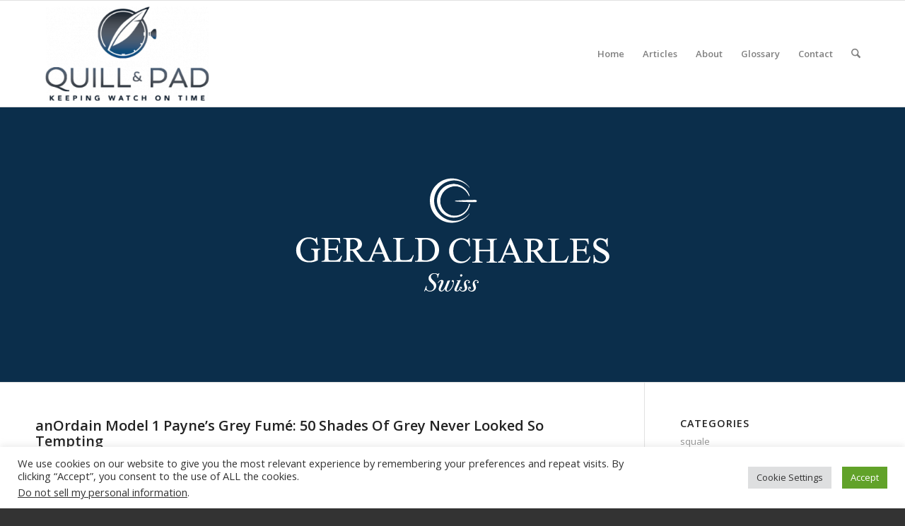

--- FILE ---
content_type: text/html; charset=UTF-8
request_url: https://quillandpad.com/2022/11/06/anordain-model-1-paynes-grey-fume-50-shades-of-grey-never-looked-so-tempting-reprise/
body_size: 39878
content:
<!DOCTYPE html>
<html lang="en-US" class="html_stretched responsive av-preloader-disabled  html_header_top html_logo_left html_main_nav_header html_menu_right html_custom html_header_sticky html_header_shrinking html_mobile_menu_phone html_header_searchicon html_content_align_center html_header_unstick_top_disabled html_header_stretch_disabled html_av-overlay-side html_av-overlay-side-classic html_av-submenu-noclone html_entry_id_95798 av-cookies-no-cookie-consent av-no-preview av-default-lightbox html_text_menu_active av-mobile-menu-switch-default">
<head>
<meta charset="UTF-8" />


<!-- mobile setting -->
<meta name="viewport" content="width=device-width, initial-scale=1">

<!-- Scripts/CSS and wp_head hook -->
<meta name='robots' content='index, follow, max-image-preview:large, max-snippet:-1, max-video-preview:-1' />

	<!-- This site is optimized with the Yoast SEO plugin v26.5 - https://yoast.com/wordpress/plugins/seo/ -->
	<title>anOrdain Model 1 Payne&#039;s Grey Fumé: 50 Shades Of Grey Never Looked So Tempting - Reprise - Quill &amp; Pad</title>
	<meta name="description" content="anOrdain is not your average watch company. Located in Glasgow, Scotland, its name derives from a remote loch deep in the Scottish Highlands. There, Lewis Heath, a trained architect, first got the idea of creating a modern watch brand honoring traditional crafts. And the new Model 1 Payne&#039;s Grey Fumé exemplifies how anOrdain not only honors these crafts but superbly progresses them." />
	<link rel="canonical" href="https://quillandpad.com/2022/11/06/anordain-model-1-paynes-grey-fume-50-shades-of-grey-never-looked-so-tempting-reprise/" />
	<meta property="og:locale" content="en_US" />
	<meta property="og:type" content="article" />
	<meta property="og:title" content="anOrdain Model 1 Payne&#039;s Grey Fumé: 50 Shades Of Grey Never Looked So Tempting - Reprise - Quill &amp; Pad" />
	<meta property="og:description" content="anOrdain is not your average watch company. Located in Glasgow, Scotland, its name derives from a remote loch deep in the Scottish Highlands. There, Lewis Heath, a trained architect, first got the idea of creating a modern watch brand honoring traditional crafts. And the new Model 1 Payne&#039;s Grey Fumé exemplifies how anOrdain not only honors these crafts but superbly progresses them." />
	<meta property="og:url" content="https://quillandpad.com/2022/11/06/anordain-model-1-paynes-grey-fume-50-shades-of-grey-never-looked-so-tempting-reprise/" />
	<meta property="og:site_name" content="Quill &amp; Pad" />
	<meta property="article:publisher" content="https://www.facebook.com/QuillandPad/" />
	<meta property="article:published_time" content="2022-11-06T03:17:00+00:00" />
	<meta property="og:image" content="https://quillandpad.com/wp-content/uploads/2021/10/anOrdain-Model-1-Paynes-Grey-Fume-wrist-shot-square_3bb439d6-6279-4ffb-ac54-fde0b10d8651_1024x.jpg" />
	<meta property="og:image:width" content="1024" />
	<meta property="og:image:height" content="1024" />
	<meta property="og:image:type" content="image/jpeg" />
	<meta name="author" content="Martin Green" />
	<meta name="twitter:card" content="summary_large_image" />
	<meta name="twitter:creator" content="@QuillandPad" />
	<meta name="twitter:site" content="@QuillandPad" />
	<meta name="twitter:label1" content="Written by" />
	<meta name="twitter:data1" content="Martin Green" />
	<meta name="twitter:label2" content="Est. reading time" />
	<meta name="twitter:data2" content="7 minutes" />
	<script type="application/ld+json" class="yoast-schema-graph">{"@context":"https://schema.org","@graph":[{"@type":"WebPage","@id":"https://quillandpad.com/2022/11/06/anordain-model-1-paynes-grey-fume-50-shades-of-grey-never-looked-so-tempting-reprise/","url":"https://quillandpad.com/2022/11/06/anordain-model-1-paynes-grey-fume-50-shades-of-grey-never-looked-so-tempting-reprise/","name":"anOrdain Model 1 Payne's Grey Fumé: 50 Shades Of Grey Never Looked So Tempting - Reprise - Quill & Pad","isPartOf":{"@id":"https://quillandpad.com/#website"},"primaryImageOfPage":{"@id":"https://quillandpad.com/2022/11/06/anordain-model-1-paynes-grey-fume-50-shades-of-grey-never-looked-so-tempting-reprise/#primaryimage"},"image":{"@id":"https://quillandpad.com/2022/11/06/anordain-model-1-paynes-grey-fume-50-shades-of-grey-never-looked-so-tempting-reprise/#primaryimage"},"thumbnailUrl":"https://quillandpad.com/wp-content/uploads/2021/10/anOrdain-Model-1-Paynes-Grey-Fume-wrist-shot-square_3bb439d6-6279-4ffb-ac54-fde0b10d8651_1024x.jpg","datePublished":"2022-11-06T03:17:00+00:00","author":{"@id":"https://quillandpad.com/#/schema/person/d750a1f4a0b3b3bd0122392e3d0506a7"},"description":"anOrdain is not your average watch company. Located in Glasgow, Scotland, its name derives from a remote loch deep in the Scottish Highlands. There, Lewis Heath, a trained architect, first got the idea of creating a modern watch brand honoring traditional crafts. And the new Model 1 Payne's Grey Fumé exemplifies how anOrdain not only honors these crafts but superbly progresses them.","breadcrumb":{"@id":"https://quillandpad.com/2022/11/06/anordain-model-1-paynes-grey-fume-50-shades-of-grey-never-looked-so-tempting-reprise/#breadcrumb"},"inLanguage":"en-US","potentialAction":[{"@type":"ReadAction","target":["https://quillandpad.com/2022/11/06/anordain-model-1-paynes-grey-fume-50-shades-of-grey-never-looked-so-tempting-reprise/"]}]},{"@type":"ImageObject","inLanguage":"en-US","@id":"https://quillandpad.com/2022/11/06/anordain-model-1-paynes-grey-fume-50-shades-of-grey-never-looked-so-tempting-reprise/#primaryimage","url":"https://quillandpad.com/wp-content/uploads/2021/10/anOrdain-Model-1-Paynes-Grey-Fume-wrist-shot-square_3bb439d6-6279-4ffb-ac54-fde0b10d8651_1024x.jpg","contentUrl":"https://quillandpad.com/wp-content/uploads/2021/10/anOrdain-Model-1-Paynes-Grey-Fume-wrist-shot-square_3bb439d6-6279-4ffb-ac54-fde0b10d8651_1024x.jpg","width":1024,"height":1024,"caption":"anOrdain Model 1 Payne's Grey Fumé"},{"@type":"BreadcrumbList","@id":"https://quillandpad.com/2022/11/06/anordain-model-1-paynes-grey-fume-50-shades-of-grey-never-looked-so-tempting-reprise/#breadcrumb","itemListElement":[{"@type":"ListItem","position":1,"name":"Home","item":"https://quillandpad.com/home/"},{"@type":"ListItem","position":2,"name":"anOrdain Model 1 Payne&#8217;s Grey Fumé: 50 Shades Of Grey Never Looked So Tempting &#8211; Reprise"}]},{"@type":"WebSite","@id":"https://quillandpad.com/#website","url":"https://quillandpad.com/","name":"Quill &amp; Pad","description":"Keeping Watch on Time","potentialAction":[{"@type":"SearchAction","target":{"@type":"EntryPoint","urlTemplate":"https://quillandpad.com/?s={search_term_string}"},"query-input":{"@type":"PropertyValueSpecification","valueRequired":true,"valueName":"search_term_string"}}],"inLanguage":"en-US"},{"@type":"Person","@id":"https://quillandpad.com/#/schema/person/d750a1f4a0b3b3bd0122392e3d0506a7","name":"Martin Green","image":{"@type":"ImageObject","inLanguage":"en-US","@id":"https://quillandpad.com/#/schema/person/image/","url":"https://secure.gravatar.com/avatar/8d8f38a7a74781b7a721eefa1737f8ed11559ab6a0f7786116d35351ae87736b?s=96&d=mm&r=g","contentUrl":"https://secure.gravatar.com/avatar/8d8f38a7a74781b7a721eefa1737f8ed11559ab6a0f7786116d35351ae87736b?s=96&d=mm&r=g","caption":"Martin Green"},"description":"I am the resident gentleman of Quill &amp; Pad. A Dutch national with familial ties to the United States of America, I unwittingly landed in the world of watches just before I turned 18. My grandfather always had an interest in timepieces, and I decided that I would celebrate my eighteenth birthday with the purchase of my very first Swiss wristwatch. Little did I know that this would open a wormhole propelling me into a universe that I am now very happy to call home. I have a deep-rooted passion for watches. And while being a gentleman perfectly describes my approach to life, it does also require the development of eclectic knowledge that goes beyond beautiful timepieces. Therefore, I also enrich Quill &amp; Pad with various watch and non-watch-related articles that are luxurious in nature, but which could nevertheless be quite interesting to watch-crazy readers.","sameAs":["http://www.watchisthis.com/"],"url":"https://quillandpad.com/author/martin-green/"}]}</script>
	<!-- / Yoast SEO plugin. -->


<link rel="alternate" type="application/rss+xml" title="Quill &amp; Pad &raquo; Feed" href="https://quillandpad.com/feed/" />
<link rel="alternate" type="application/rss+xml" title="Quill &amp; Pad &raquo; Comments Feed" href="https://quillandpad.com/comments/feed/" />
<link rel="alternate" type="application/rss+xml" title="Quill &amp; Pad &raquo; anOrdain Model 1 Payne&#8217;s Grey Fumé: 50 Shades Of Grey Never Looked So Tempting &#8211; Reprise Comments Feed" href="https://quillandpad.com/2022/11/06/anordain-model-1-paynes-grey-fume-50-shades-of-grey-never-looked-so-tempting-reprise/feed/" />
<link rel="alternate" title="oEmbed (JSON)" type="application/json+oembed" href="https://quillandpad.com/wp-json/oembed/1.0/embed?url=https%3A%2F%2Fquillandpad.com%2F2022%2F11%2F06%2Fanordain-model-1-paynes-grey-fume-50-shades-of-grey-never-looked-so-tempting-reprise%2F" />
<link rel="alternate" title="oEmbed (XML)" type="text/xml+oembed" href="https://quillandpad.com/wp-json/oembed/1.0/embed?url=https%3A%2F%2Fquillandpad.com%2F2022%2F11%2F06%2Fanordain-model-1-paynes-grey-fume-50-shades-of-grey-never-looked-so-tempting-reprise%2F&#038;format=xml" />
		<!-- This site uses the Google Analytics by MonsterInsights plugin v9.10.0 - Using Analytics tracking - https://www.monsterinsights.com/ -->
							<script src="//www.googletagmanager.com/gtag/js?id=G-WNKXGCH1YY"  data-cfasync="false" data-wpfc-render="false" type="text/javascript" async></script>
			<script data-cfasync="false" data-wpfc-render="false" type="text/plain" data-cli-class="cli-blocker-script"  data-cli-script-type="analytics" data-cli-block="true"  data-cli-element-position="head">
				var mi_version = '9.10.0';
				var mi_track_user = true;
				var mi_no_track_reason = '';
								var MonsterInsightsDefaultLocations = {"page_location":"https:\/\/quillandpad.com\/2022\/11\/06\/anordain-model-1-paynes-grey-fume-50-shades-of-grey-never-looked-so-tempting-reprise\/"};
								if ( typeof MonsterInsightsPrivacyGuardFilter === 'function' ) {
					var MonsterInsightsLocations = (typeof MonsterInsightsExcludeQuery === 'object') ? MonsterInsightsPrivacyGuardFilter( MonsterInsightsExcludeQuery ) : MonsterInsightsPrivacyGuardFilter( MonsterInsightsDefaultLocations );
				} else {
					var MonsterInsightsLocations = (typeof MonsterInsightsExcludeQuery === 'object') ? MonsterInsightsExcludeQuery : MonsterInsightsDefaultLocations;
				}

								var disableStrs = [
										'ga-disable-G-WNKXGCH1YY',
									];

				/* Function to detect opted out users */
				function __gtagTrackerIsOptedOut() {
					for (var index = 0; index < disableStrs.length; index++) {
						if (document.cookie.indexOf(disableStrs[index] + '=true') > -1) {
							return true;
						}
					}

					return false;
				}

				/* Disable tracking if the opt-out cookie exists. */
				if (__gtagTrackerIsOptedOut()) {
					for (var index = 0; index < disableStrs.length; index++) {
						window[disableStrs[index]] = true;
					}
				}

				/* Opt-out function */
				function __gtagTrackerOptout() {
					for (var index = 0; index < disableStrs.length; index++) {
						document.cookie = disableStrs[index] + '=true; expires=Thu, 31 Dec 2099 23:59:59 UTC; path=/';
						window[disableStrs[index]] = true;
					}
				}

				if ('undefined' === typeof gaOptout) {
					function gaOptout() {
						__gtagTrackerOptout();
					}
				}
								window.dataLayer = window.dataLayer || [];

				window.MonsterInsightsDualTracker = {
					helpers: {},
					trackers: {},
				};
				if (mi_track_user) {
					function __gtagDataLayer() {
						dataLayer.push(arguments);
					}

					function __gtagTracker(type, name, parameters) {
						if (!parameters) {
							parameters = {};
						}

						if (parameters.send_to) {
							__gtagDataLayer.apply(null, arguments);
							return;
						}

						if (type === 'event') {
														parameters.send_to = monsterinsights_frontend.v4_id;
							var hookName = name;
							if (typeof parameters['event_category'] !== 'undefined') {
								hookName = parameters['event_category'] + ':' + name;
							}

							if (typeof MonsterInsightsDualTracker.trackers[hookName] !== 'undefined') {
								MonsterInsightsDualTracker.trackers[hookName](parameters);
							} else {
								__gtagDataLayer('event', name, parameters);
							}
							
						} else {
							__gtagDataLayer.apply(null, arguments);
						}
					}

					__gtagTracker('js', new Date());
					__gtagTracker('set', {
						'developer_id.dZGIzZG': true,
											});
					if ( MonsterInsightsLocations.page_location ) {
						__gtagTracker('set', MonsterInsightsLocations);
					}
										__gtagTracker('config', 'G-WNKXGCH1YY', {"forceSSL":"true","page_path":location.pathname + location.search + location.hash} );
										window.gtag = __gtagTracker;										(function () {
						/* https://developers.google.com/analytics/devguides/collection/analyticsjs/ */
						/* ga and __gaTracker compatibility shim. */
						var noopfn = function () {
							return null;
						};
						var newtracker = function () {
							return new Tracker();
						};
						var Tracker = function () {
							return null;
						};
						var p = Tracker.prototype;
						p.get = noopfn;
						p.set = noopfn;
						p.send = function () {
							var args = Array.prototype.slice.call(arguments);
							args.unshift('send');
							__gaTracker.apply(null, args);
						};
						var __gaTracker = function () {
							var len = arguments.length;
							if (len === 0) {
								return;
							}
							var f = arguments[len - 1];
							if (typeof f !== 'object' || f === null || typeof f.hitCallback !== 'function') {
								if ('send' === arguments[0]) {
									var hitConverted, hitObject = false, action;
									if ('event' === arguments[1]) {
										if ('undefined' !== typeof arguments[3]) {
											hitObject = {
												'eventAction': arguments[3],
												'eventCategory': arguments[2],
												'eventLabel': arguments[4],
												'value': arguments[5] ? arguments[5] : 1,
											}
										}
									}
									if ('pageview' === arguments[1]) {
										if ('undefined' !== typeof arguments[2]) {
											hitObject = {
												'eventAction': 'page_view',
												'page_path': arguments[2],
											}
										}
									}
									if (typeof arguments[2] === 'object') {
										hitObject = arguments[2];
									}
									if (typeof arguments[5] === 'object') {
										Object.assign(hitObject, arguments[5]);
									}
									if ('undefined' !== typeof arguments[1].hitType) {
										hitObject = arguments[1];
										if ('pageview' === hitObject.hitType) {
											hitObject.eventAction = 'page_view';
										}
									}
									if (hitObject) {
										action = 'timing' === arguments[1].hitType ? 'timing_complete' : hitObject.eventAction;
										hitConverted = mapArgs(hitObject);
										__gtagTracker('event', action, hitConverted);
									}
								}
								return;
							}

							function mapArgs(args) {
								var arg, hit = {};
								var gaMap = {
									'eventCategory': 'event_category',
									'eventAction': 'event_action',
									'eventLabel': 'event_label',
									'eventValue': 'event_value',
									'nonInteraction': 'non_interaction',
									'timingCategory': 'event_category',
									'timingVar': 'name',
									'timingValue': 'value',
									'timingLabel': 'event_label',
									'page': 'page_path',
									'location': 'page_location',
									'title': 'page_title',
									'referrer' : 'page_referrer',
								};
								for (arg in args) {
																		if (!(!args.hasOwnProperty(arg) || !gaMap.hasOwnProperty(arg))) {
										hit[gaMap[arg]] = args[arg];
									} else {
										hit[arg] = args[arg];
									}
								}
								return hit;
							}

							try {
								f.hitCallback();
							} catch (ex) {
							}
						};
						__gaTracker.create = newtracker;
						__gaTracker.getByName = newtracker;
						__gaTracker.getAll = function () {
							return [];
						};
						__gaTracker.remove = noopfn;
						__gaTracker.loaded = true;
						window['__gaTracker'] = __gaTracker;
					})();
									} else {
										console.log("");
					(function () {
						function __gtagTracker() {
							return null;
						}

						window['__gtagTracker'] = __gtagTracker;
						window['gtag'] = __gtagTracker;
					})();
									}
			</script>
							<!-- / Google Analytics by MonsterInsights -->
		
<!-- google webfont font replacement -->

			<script type='text/javascript'>

				(function() {

					/*	check if webfonts are disabled by user setting via cookie - or user must opt in.	*/
					var html = document.getElementsByTagName('html')[0];
					var cookie_check = html.className.indexOf('av-cookies-needs-opt-in') >= 0 || html.className.indexOf('av-cookies-can-opt-out') >= 0;
					var allow_continue = true;
					var silent_accept_cookie = html.className.indexOf('av-cookies-user-silent-accept') >= 0;

					if( cookie_check && ! silent_accept_cookie )
					{
						if( ! document.cookie.match(/aviaCookieConsent/) || html.className.indexOf('av-cookies-session-refused') >= 0 )
						{
							allow_continue = false;
						}
						else
						{
							if( ! document.cookie.match(/aviaPrivacyRefuseCookiesHideBar/) )
							{
								allow_continue = false;
							}
							else if( ! document.cookie.match(/aviaPrivacyEssentialCookiesEnabled/) )
							{
								allow_continue = false;
							}
							else if( document.cookie.match(/aviaPrivacyGoogleWebfontsDisabled/) )
							{
								allow_continue = false;
							}
						}
					}

					if( allow_continue )
					{
						var f = document.createElement('link');

						f.type 	= 'text/css';
						f.rel 	= 'stylesheet';
						f.href 	= 'https://fonts.googleapis.com/css?family=Open+Sans:400,600&display=auto';
						f.id 	= 'avia-google-webfont';

						document.getElementsByTagName('head')[0].appendChild(f);
					}
				})();

			</script>
			<style id='wp-img-auto-sizes-contain-inline-css' type='text/css'>
img:is([sizes=auto i],[sizes^="auto," i]){contain-intrinsic-size:3000px 1500px}
/*# sourceURL=wp-img-auto-sizes-contain-inline-css */
</style>
<link rel='stylesheet' id='ls-user-css' href='https://quillandpad.com/wp-content/uploads/layerslider.custom.css?ver=1732106159' type='text/css' media='all' />
<style id='wp-emoji-styles-inline-css' type='text/css'>

	img.wp-smiley, img.emoji {
		display: inline !important;
		border: none !important;
		box-shadow: none !important;
		height: 1em !important;
		width: 1em !important;
		margin: 0 0.07em !important;
		vertical-align: -0.1em !important;
		background: none !important;
		padding: 0 !important;
	}
/*# sourceURL=wp-emoji-styles-inline-css */
</style>
<style id='wp-block-library-inline-css' type='text/css'>
:root{--wp-block-synced-color:#7a00df;--wp-block-synced-color--rgb:122,0,223;--wp-bound-block-color:var(--wp-block-synced-color);--wp-editor-canvas-background:#ddd;--wp-admin-theme-color:#007cba;--wp-admin-theme-color--rgb:0,124,186;--wp-admin-theme-color-darker-10:#006ba1;--wp-admin-theme-color-darker-10--rgb:0,107,160.5;--wp-admin-theme-color-darker-20:#005a87;--wp-admin-theme-color-darker-20--rgb:0,90,135;--wp-admin-border-width-focus:2px}@media (min-resolution:192dpi){:root{--wp-admin-border-width-focus:1.5px}}.wp-element-button{cursor:pointer}:root .has-very-light-gray-background-color{background-color:#eee}:root .has-very-dark-gray-background-color{background-color:#313131}:root .has-very-light-gray-color{color:#eee}:root .has-very-dark-gray-color{color:#313131}:root .has-vivid-green-cyan-to-vivid-cyan-blue-gradient-background{background:linear-gradient(135deg,#00d084,#0693e3)}:root .has-purple-crush-gradient-background{background:linear-gradient(135deg,#34e2e4,#4721fb 50%,#ab1dfe)}:root .has-hazy-dawn-gradient-background{background:linear-gradient(135deg,#faaca8,#dad0ec)}:root .has-subdued-olive-gradient-background{background:linear-gradient(135deg,#fafae1,#67a671)}:root .has-atomic-cream-gradient-background{background:linear-gradient(135deg,#fdd79a,#004a59)}:root .has-nightshade-gradient-background{background:linear-gradient(135deg,#330968,#31cdcf)}:root .has-midnight-gradient-background{background:linear-gradient(135deg,#020381,#2874fc)}:root{--wp--preset--font-size--normal:16px;--wp--preset--font-size--huge:42px}.has-regular-font-size{font-size:1em}.has-larger-font-size{font-size:2.625em}.has-normal-font-size{font-size:var(--wp--preset--font-size--normal)}.has-huge-font-size{font-size:var(--wp--preset--font-size--huge)}.has-text-align-center{text-align:center}.has-text-align-left{text-align:left}.has-text-align-right{text-align:right}.has-fit-text{white-space:nowrap!important}#end-resizable-editor-section{display:none}.aligncenter{clear:both}.items-justified-left{justify-content:flex-start}.items-justified-center{justify-content:center}.items-justified-right{justify-content:flex-end}.items-justified-space-between{justify-content:space-between}.screen-reader-text{border:0;clip-path:inset(50%);height:1px;margin:-1px;overflow:hidden;padding:0;position:absolute;width:1px;word-wrap:normal!important}.screen-reader-text:focus{background-color:#ddd;clip-path:none;color:#444;display:block;font-size:1em;height:auto;left:5px;line-height:normal;padding:15px 23px 14px;text-decoration:none;top:5px;width:auto;z-index:100000}html :where(.has-border-color){border-style:solid}html :where([style*=border-top-color]){border-top-style:solid}html :where([style*=border-right-color]){border-right-style:solid}html :where([style*=border-bottom-color]){border-bottom-style:solid}html :where([style*=border-left-color]){border-left-style:solid}html :where([style*=border-width]){border-style:solid}html :where([style*=border-top-width]){border-top-style:solid}html :where([style*=border-right-width]){border-right-style:solid}html :where([style*=border-bottom-width]){border-bottom-style:solid}html :where([style*=border-left-width]){border-left-style:solid}html :where(img[class*=wp-image-]){height:auto;max-width:100%}:where(figure){margin:0 0 1em}html :where(.is-position-sticky){--wp-admin--admin-bar--position-offset:var(--wp-admin--admin-bar--height,0px)}@media screen and (max-width:600px){html :where(.is-position-sticky){--wp-admin--admin-bar--position-offset:0px}}

/*# sourceURL=wp-block-library-inline-css */
</style><style id='global-styles-inline-css' type='text/css'>
:root{--wp--preset--aspect-ratio--square: 1;--wp--preset--aspect-ratio--4-3: 4/3;--wp--preset--aspect-ratio--3-4: 3/4;--wp--preset--aspect-ratio--3-2: 3/2;--wp--preset--aspect-ratio--2-3: 2/3;--wp--preset--aspect-ratio--16-9: 16/9;--wp--preset--aspect-ratio--9-16: 9/16;--wp--preset--color--black: #000000;--wp--preset--color--cyan-bluish-gray: #abb8c3;--wp--preset--color--white: #ffffff;--wp--preset--color--pale-pink: #f78da7;--wp--preset--color--vivid-red: #cf2e2e;--wp--preset--color--luminous-vivid-orange: #ff6900;--wp--preset--color--luminous-vivid-amber: #fcb900;--wp--preset--color--light-green-cyan: #7bdcb5;--wp--preset--color--vivid-green-cyan: #00d084;--wp--preset--color--pale-cyan-blue: #8ed1fc;--wp--preset--color--vivid-cyan-blue: #0693e3;--wp--preset--color--vivid-purple: #9b51e0;--wp--preset--color--metallic-red: #b02b2c;--wp--preset--color--maximum-yellow-red: #edae44;--wp--preset--color--yellow-sun: #eeee22;--wp--preset--color--palm-leaf: #83a846;--wp--preset--color--aero: #7bb0e7;--wp--preset--color--old-lavender: #745f7e;--wp--preset--color--steel-teal: #5f8789;--wp--preset--color--raspberry-pink: #d65799;--wp--preset--color--medium-turquoise: #4ecac2;--wp--preset--gradient--vivid-cyan-blue-to-vivid-purple: linear-gradient(135deg,rgb(6,147,227) 0%,rgb(155,81,224) 100%);--wp--preset--gradient--light-green-cyan-to-vivid-green-cyan: linear-gradient(135deg,rgb(122,220,180) 0%,rgb(0,208,130) 100%);--wp--preset--gradient--luminous-vivid-amber-to-luminous-vivid-orange: linear-gradient(135deg,rgb(252,185,0) 0%,rgb(255,105,0) 100%);--wp--preset--gradient--luminous-vivid-orange-to-vivid-red: linear-gradient(135deg,rgb(255,105,0) 0%,rgb(207,46,46) 100%);--wp--preset--gradient--very-light-gray-to-cyan-bluish-gray: linear-gradient(135deg,rgb(238,238,238) 0%,rgb(169,184,195) 100%);--wp--preset--gradient--cool-to-warm-spectrum: linear-gradient(135deg,rgb(74,234,220) 0%,rgb(151,120,209) 20%,rgb(207,42,186) 40%,rgb(238,44,130) 60%,rgb(251,105,98) 80%,rgb(254,248,76) 100%);--wp--preset--gradient--blush-light-purple: linear-gradient(135deg,rgb(255,206,236) 0%,rgb(152,150,240) 100%);--wp--preset--gradient--blush-bordeaux: linear-gradient(135deg,rgb(254,205,165) 0%,rgb(254,45,45) 50%,rgb(107,0,62) 100%);--wp--preset--gradient--luminous-dusk: linear-gradient(135deg,rgb(255,203,112) 0%,rgb(199,81,192) 50%,rgb(65,88,208) 100%);--wp--preset--gradient--pale-ocean: linear-gradient(135deg,rgb(255,245,203) 0%,rgb(182,227,212) 50%,rgb(51,167,181) 100%);--wp--preset--gradient--electric-grass: linear-gradient(135deg,rgb(202,248,128) 0%,rgb(113,206,126) 100%);--wp--preset--gradient--midnight: linear-gradient(135deg,rgb(2,3,129) 0%,rgb(40,116,252) 100%);--wp--preset--font-size--small: 1rem;--wp--preset--font-size--medium: 1.125rem;--wp--preset--font-size--large: 1.75rem;--wp--preset--font-size--x-large: clamp(1.75rem, 3vw, 2.25rem);--wp--preset--spacing--20: 0.44rem;--wp--preset--spacing--30: 0.67rem;--wp--preset--spacing--40: 1rem;--wp--preset--spacing--50: 1.5rem;--wp--preset--spacing--60: 2.25rem;--wp--preset--spacing--70: 3.38rem;--wp--preset--spacing--80: 5.06rem;--wp--preset--shadow--natural: 6px 6px 9px rgba(0, 0, 0, 0.2);--wp--preset--shadow--deep: 12px 12px 50px rgba(0, 0, 0, 0.4);--wp--preset--shadow--sharp: 6px 6px 0px rgba(0, 0, 0, 0.2);--wp--preset--shadow--outlined: 6px 6px 0px -3px rgb(255, 255, 255), 6px 6px rgb(0, 0, 0);--wp--preset--shadow--crisp: 6px 6px 0px rgb(0, 0, 0);}:root { --wp--style--global--content-size: 800px;--wp--style--global--wide-size: 1130px; }:where(body) { margin: 0; }.wp-site-blocks > .alignleft { float: left; margin-right: 2em; }.wp-site-blocks > .alignright { float: right; margin-left: 2em; }.wp-site-blocks > .aligncenter { justify-content: center; margin-left: auto; margin-right: auto; }:where(.is-layout-flex){gap: 0.5em;}:where(.is-layout-grid){gap: 0.5em;}.is-layout-flow > .alignleft{float: left;margin-inline-start: 0;margin-inline-end: 2em;}.is-layout-flow > .alignright{float: right;margin-inline-start: 2em;margin-inline-end: 0;}.is-layout-flow > .aligncenter{margin-left: auto !important;margin-right: auto !important;}.is-layout-constrained > .alignleft{float: left;margin-inline-start: 0;margin-inline-end: 2em;}.is-layout-constrained > .alignright{float: right;margin-inline-start: 2em;margin-inline-end: 0;}.is-layout-constrained > .aligncenter{margin-left: auto !important;margin-right: auto !important;}.is-layout-constrained > :where(:not(.alignleft):not(.alignright):not(.alignfull)){max-width: var(--wp--style--global--content-size);margin-left: auto !important;margin-right: auto !important;}.is-layout-constrained > .alignwide{max-width: var(--wp--style--global--wide-size);}body .is-layout-flex{display: flex;}.is-layout-flex{flex-wrap: wrap;align-items: center;}.is-layout-flex > :is(*, div){margin: 0;}body .is-layout-grid{display: grid;}.is-layout-grid > :is(*, div){margin: 0;}body{padding-top: 0px;padding-right: 0px;padding-bottom: 0px;padding-left: 0px;}a:where(:not(.wp-element-button)){text-decoration: underline;}:root :where(.wp-element-button, .wp-block-button__link){background-color: #32373c;border-width: 0;color: #fff;font-family: inherit;font-size: inherit;font-style: inherit;font-weight: inherit;letter-spacing: inherit;line-height: inherit;padding-top: calc(0.667em + 2px);padding-right: calc(1.333em + 2px);padding-bottom: calc(0.667em + 2px);padding-left: calc(1.333em + 2px);text-decoration: none;text-transform: inherit;}.has-black-color{color: var(--wp--preset--color--black) !important;}.has-cyan-bluish-gray-color{color: var(--wp--preset--color--cyan-bluish-gray) !important;}.has-white-color{color: var(--wp--preset--color--white) !important;}.has-pale-pink-color{color: var(--wp--preset--color--pale-pink) !important;}.has-vivid-red-color{color: var(--wp--preset--color--vivid-red) !important;}.has-luminous-vivid-orange-color{color: var(--wp--preset--color--luminous-vivid-orange) !important;}.has-luminous-vivid-amber-color{color: var(--wp--preset--color--luminous-vivid-amber) !important;}.has-light-green-cyan-color{color: var(--wp--preset--color--light-green-cyan) !important;}.has-vivid-green-cyan-color{color: var(--wp--preset--color--vivid-green-cyan) !important;}.has-pale-cyan-blue-color{color: var(--wp--preset--color--pale-cyan-blue) !important;}.has-vivid-cyan-blue-color{color: var(--wp--preset--color--vivid-cyan-blue) !important;}.has-vivid-purple-color{color: var(--wp--preset--color--vivid-purple) !important;}.has-metallic-red-color{color: var(--wp--preset--color--metallic-red) !important;}.has-maximum-yellow-red-color{color: var(--wp--preset--color--maximum-yellow-red) !important;}.has-yellow-sun-color{color: var(--wp--preset--color--yellow-sun) !important;}.has-palm-leaf-color{color: var(--wp--preset--color--palm-leaf) !important;}.has-aero-color{color: var(--wp--preset--color--aero) !important;}.has-old-lavender-color{color: var(--wp--preset--color--old-lavender) !important;}.has-steel-teal-color{color: var(--wp--preset--color--steel-teal) !important;}.has-raspberry-pink-color{color: var(--wp--preset--color--raspberry-pink) !important;}.has-medium-turquoise-color{color: var(--wp--preset--color--medium-turquoise) !important;}.has-black-background-color{background-color: var(--wp--preset--color--black) !important;}.has-cyan-bluish-gray-background-color{background-color: var(--wp--preset--color--cyan-bluish-gray) !important;}.has-white-background-color{background-color: var(--wp--preset--color--white) !important;}.has-pale-pink-background-color{background-color: var(--wp--preset--color--pale-pink) !important;}.has-vivid-red-background-color{background-color: var(--wp--preset--color--vivid-red) !important;}.has-luminous-vivid-orange-background-color{background-color: var(--wp--preset--color--luminous-vivid-orange) !important;}.has-luminous-vivid-amber-background-color{background-color: var(--wp--preset--color--luminous-vivid-amber) !important;}.has-light-green-cyan-background-color{background-color: var(--wp--preset--color--light-green-cyan) !important;}.has-vivid-green-cyan-background-color{background-color: var(--wp--preset--color--vivid-green-cyan) !important;}.has-pale-cyan-blue-background-color{background-color: var(--wp--preset--color--pale-cyan-blue) !important;}.has-vivid-cyan-blue-background-color{background-color: var(--wp--preset--color--vivid-cyan-blue) !important;}.has-vivid-purple-background-color{background-color: var(--wp--preset--color--vivid-purple) !important;}.has-metallic-red-background-color{background-color: var(--wp--preset--color--metallic-red) !important;}.has-maximum-yellow-red-background-color{background-color: var(--wp--preset--color--maximum-yellow-red) !important;}.has-yellow-sun-background-color{background-color: var(--wp--preset--color--yellow-sun) !important;}.has-palm-leaf-background-color{background-color: var(--wp--preset--color--palm-leaf) !important;}.has-aero-background-color{background-color: var(--wp--preset--color--aero) !important;}.has-old-lavender-background-color{background-color: var(--wp--preset--color--old-lavender) !important;}.has-steel-teal-background-color{background-color: var(--wp--preset--color--steel-teal) !important;}.has-raspberry-pink-background-color{background-color: var(--wp--preset--color--raspberry-pink) !important;}.has-medium-turquoise-background-color{background-color: var(--wp--preset--color--medium-turquoise) !important;}.has-black-border-color{border-color: var(--wp--preset--color--black) !important;}.has-cyan-bluish-gray-border-color{border-color: var(--wp--preset--color--cyan-bluish-gray) !important;}.has-white-border-color{border-color: var(--wp--preset--color--white) !important;}.has-pale-pink-border-color{border-color: var(--wp--preset--color--pale-pink) !important;}.has-vivid-red-border-color{border-color: var(--wp--preset--color--vivid-red) !important;}.has-luminous-vivid-orange-border-color{border-color: var(--wp--preset--color--luminous-vivid-orange) !important;}.has-luminous-vivid-amber-border-color{border-color: var(--wp--preset--color--luminous-vivid-amber) !important;}.has-light-green-cyan-border-color{border-color: var(--wp--preset--color--light-green-cyan) !important;}.has-vivid-green-cyan-border-color{border-color: var(--wp--preset--color--vivid-green-cyan) !important;}.has-pale-cyan-blue-border-color{border-color: var(--wp--preset--color--pale-cyan-blue) !important;}.has-vivid-cyan-blue-border-color{border-color: var(--wp--preset--color--vivid-cyan-blue) !important;}.has-vivid-purple-border-color{border-color: var(--wp--preset--color--vivid-purple) !important;}.has-metallic-red-border-color{border-color: var(--wp--preset--color--metallic-red) !important;}.has-maximum-yellow-red-border-color{border-color: var(--wp--preset--color--maximum-yellow-red) !important;}.has-yellow-sun-border-color{border-color: var(--wp--preset--color--yellow-sun) !important;}.has-palm-leaf-border-color{border-color: var(--wp--preset--color--palm-leaf) !important;}.has-aero-border-color{border-color: var(--wp--preset--color--aero) !important;}.has-old-lavender-border-color{border-color: var(--wp--preset--color--old-lavender) !important;}.has-steel-teal-border-color{border-color: var(--wp--preset--color--steel-teal) !important;}.has-raspberry-pink-border-color{border-color: var(--wp--preset--color--raspberry-pink) !important;}.has-medium-turquoise-border-color{border-color: var(--wp--preset--color--medium-turquoise) !important;}.has-vivid-cyan-blue-to-vivid-purple-gradient-background{background: var(--wp--preset--gradient--vivid-cyan-blue-to-vivid-purple) !important;}.has-light-green-cyan-to-vivid-green-cyan-gradient-background{background: var(--wp--preset--gradient--light-green-cyan-to-vivid-green-cyan) !important;}.has-luminous-vivid-amber-to-luminous-vivid-orange-gradient-background{background: var(--wp--preset--gradient--luminous-vivid-amber-to-luminous-vivid-orange) !important;}.has-luminous-vivid-orange-to-vivid-red-gradient-background{background: var(--wp--preset--gradient--luminous-vivid-orange-to-vivid-red) !important;}.has-very-light-gray-to-cyan-bluish-gray-gradient-background{background: var(--wp--preset--gradient--very-light-gray-to-cyan-bluish-gray) !important;}.has-cool-to-warm-spectrum-gradient-background{background: var(--wp--preset--gradient--cool-to-warm-spectrum) !important;}.has-blush-light-purple-gradient-background{background: var(--wp--preset--gradient--blush-light-purple) !important;}.has-blush-bordeaux-gradient-background{background: var(--wp--preset--gradient--blush-bordeaux) !important;}.has-luminous-dusk-gradient-background{background: var(--wp--preset--gradient--luminous-dusk) !important;}.has-pale-ocean-gradient-background{background: var(--wp--preset--gradient--pale-ocean) !important;}.has-electric-grass-gradient-background{background: var(--wp--preset--gradient--electric-grass) !important;}.has-midnight-gradient-background{background: var(--wp--preset--gradient--midnight) !important;}.has-small-font-size{font-size: var(--wp--preset--font-size--small) !important;}.has-medium-font-size{font-size: var(--wp--preset--font-size--medium) !important;}.has-large-font-size{font-size: var(--wp--preset--font-size--large) !important;}.has-x-large-font-size{font-size: var(--wp--preset--font-size--x-large) !important;}
/*# sourceURL=global-styles-inline-css */
</style>

<link rel='stylesheet' id='cookie-law-info-css' href='https://quillandpad.com/wp-content/plugins/cookie-law-info/legacy/public/css/cookie-law-info-public.css?ver=3.3.8' type='text/css' media='all' />
<link rel='stylesheet' id='cookie-law-info-gdpr-css' href='https://quillandpad.com/wp-content/plugins/cookie-law-info/legacy/public/css/cookie-law-info-gdpr.css?ver=3.3.8' type='text/css' media='all' />
<link rel='stylesheet' id='stcr-font-awesome-css' href='https://quillandpad.com/wp-content/plugins/subscribe-to-comments-reloaded/includes/css/font-awesome.min.css?ver=6.9' type='text/css' media='all' />
<link rel='stylesheet' id='stcr-style-css' href='https://quillandpad.com/wp-content/plugins/subscribe-to-comments-reloaded/includes/css/stcr-style.css?ver=6.9' type='text/css' media='all' />
<link rel='stylesheet' id='flick-css' href='https://quillandpad.com/wp-content/plugins/mailchimp/assets/css/flick/flick.css?ver=2.0.0' type='text/css' media='all' />
<link rel='stylesheet' id='mailchimp_sf_main_css-css' href='https://quillandpad.com/wp-content/plugins/mailchimp/assets/css/frontend.css?ver=2.0.0' type='text/css' media='all' />
<link rel='stylesheet' id='avia-merged-styles-css' href='https://quillandpad.com/wp-content/uploads/dynamic_avia/avia-merged-styles-515312785c2dd46d185714a8e7e06878---6931efe0ab608.css' type='text/css' media='all' />
<link rel='stylesheet' id='avia-single-post-95798-css' href='https://quillandpad.com/wp-content/uploads/dynamic_avia/avia_posts_css/post-95798.css?ver=ver-1764920710' type='text/css' media='all' />
<script type="text/javascript" src="https://quillandpad.com/wp-includes/js/jquery/jquery.min.js?ver=3.7.1" id="jquery-core-js"></script>
<script type="text/javascript" src="https://quillandpad.com/wp-includes/js/jquery/jquery-migrate.min.js?ver=3.4.1" id="jquery-migrate-js"></script>
<script type="text/plain" data-cli-class="cli-blocker-script"  data-cli-script-type="analytics" data-cli-block="true"  data-cli-element-position="head" src="https://quillandpad.com/wp-content/plugins/google-analytics-for-wordpress/assets/js/frontend-gtag.js?ver=9.10.0" id="monsterinsights-frontend-script-js" async="async" data-wp-strategy="async"></script>
<script data-cfasync="false" data-wpfc-render="false" type="text/javascript" id='monsterinsights-frontend-script-js-extra'>/* <![CDATA[ */
var monsterinsights_frontend = {"js_events_tracking":"true","download_extensions":"doc,pdf,ppt,zip,xls,docx,pptx,xlsx","inbound_paths":"[]","home_url":"https:\/\/quillandpad.com","hash_tracking":"true","v4_id":"G-WNKXGCH1YY"};/* ]]> */
</script>
<script type="text/javascript" id="cookie-law-info-js-extra">
/* <![CDATA[ */
var Cli_Data = {"nn_cookie_ids":[],"cookielist":[],"non_necessary_cookies":[],"ccpaEnabled":"1","ccpaRegionBased":"","ccpaBarEnabled":"","strictlyEnabled":["necessary","obligatoire"],"ccpaType":"ccpa_gdpr","js_blocking":"1","custom_integration":"","triggerDomRefresh":"","secure_cookies":""};
var cli_cookiebar_settings = {"animate_speed_hide":"500","animate_speed_show":"500","background":"#FFF","border":"#b1a6a6c2","border_on":"","button_1_button_colour":"#61a229","button_1_button_hover":"#4e8221","button_1_link_colour":"#fff","button_1_as_button":"1","button_1_new_win":"","button_2_button_colour":"#333","button_2_button_hover":"#292929","button_2_link_colour":"#444","button_2_as_button":"","button_2_hidebar":"","button_3_button_colour":"#dedfe0","button_3_button_hover":"#b2b2b3","button_3_link_colour":"#333333","button_3_as_button":"1","button_3_new_win":"","button_4_button_colour":"#dedfe0","button_4_button_hover":"#b2b2b3","button_4_link_colour":"#333333","button_4_as_button":"1","button_7_button_colour":"#61a229","button_7_button_hover":"#4e8221","button_7_link_colour":"#fff","button_7_as_button":"1","button_7_new_win":"","font_family":"inherit","header_fix":"","notify_animate_hide":"1","notify_animate_show":"","notify_div_id":"#cookie-law-info-bar","notify_position_horizontal":"right","notify_position_vertical":"bottom","scroll_close":"1","scroll_close_reload":"","accept_close_reload":"","reject_close_reload":"","showagain_tab":"","showagain_background":"#fff","showagain_border":"#000","showagain_div_id":"#cookie-law-info-again","showagain_x_position":"100px","text":"#333333","show_once_yn":"1","show_once":"10000","logging_on":"","as_popup":"","popup_overlay":"1","bar_heading_text":"","cookie_bar_as":"banner","popup_showagain_position":"bottom-right","widget_position":"left"};
var log_object = {"ajax_url":"https://quillandpad.com/wp-admin/admin-ajax.php"};
//# sourceURL=cookie-law-info-js-extra
/* ]]> */
</script>
<script type="text/javascript" src="https://quillandpad.com/wp-content/plugins/cookie-law-info/legacy/public/js/cookie-law-info-public.js?ver=3.3.8" id="cookie-law-info-js"></script>
<script type="text/javascript" id="cookie-law-info-ccpa-js-extra">
/* <![CDATA[ */
var ccpa_data = {"opt_out_prompt":"Do you really wish to opt out?","opt_out_confirm":"Confirm","opt_out_cancel":"Cancel"};
//# sourceURL=cookie-law-info-ccpa-js-extra
/* ]]> */
</script>
<script type="text/javascript" src="https://quillandpad.com/wp-content/plugins/cookie-law-info/legacy/admin/modules/ccpa/assets/js/cookie-law-info-ccpa.js?ver=3.3.8" id="cookie-law-info-ccpa-js"></script>
<script type="text/javascript" src="https://quillandpad.com/wp-content/uploads/dynamic_avia/avia-head-scripts-4eef96767e7ec578c4dcc5eae96076c2---6931efe0df3d1.js" id="avia-head-scripts-js"></script>
<link rel="https://api.w.org/" href="https://quillandpad.com/wp-json/" /><link rel="alternate" title="JSON" type="application/json" href="https://quillandpad.com/wp-json/wp/v2/posts/95798" /><link rel="EditURI" type="application/rsd+xml" title="RSD" href="https://quillandpad.com/xmlrpc.php?rsd" />
<meta name="generator" content="WordPress 6.9" />
<link rel='shortlink' href='https://quillandpad.com/?p=95798' />
<meta name="msvalidate.01" content="190735753099A69E5F90BEF331884FF5" />

<link rel="icon" href="https://quillandpad.com/wp-content/uploads/2013/07/favicon.png" type="image/png">
<!--[if lt IE 9]><script src="https://quillandpad.com/wp-content/themes/enfold/js/html5shiv.js"></script><![endif]--><link rel="profile" href="https://gmpg.org/xfn/11" />
<link rel="alternate" type="application/rss+xml" title="Quill &amp; Pad RSS2 Feed" href="https://quillandpad.com/feed/" />
<link rel="pingback" href="https://quillandpad.com/xmlrpc.php" />

<style type='text/css' media='screen'>
 #top #header_main > .container, #top #header_main > .container .main_menu  .av-main-nav > li > a, #top #header_main #menu-item-shop .cart_dropdown_link{ height:150px; line-height: 150px; }
 .html_top_nav_header .av-logo-container{ height:150px;  }
 .html_header_top.html_header_sticky #top #wrap_all #main{ padding-top:150px; } 
</style>
<style type="text/css">.recentcomments a{display:inline !important;padding:0 !important;margin:0 !important;}</style>
<!-- BEGIN Clicky Analytics v2.2.4 Tracking - https://wordpress.org/plugins/clicky-analytics/ -->
<script type="text/javascript">
  var clicky_custom = clicky_custom || {};
  clicky_custom.html_media_track = 1;
</script>
<script type="text/javascript">
  var clicky_custom = clicky_custom || {};
  clicky_custom.outbound_pattern = ['/go/','/out/'];
</script>

<script async src="//static.getclicky.com/100938872.js"></script>
<script src='//static.getclicky.com/inc/javascript/video/youtube.js'></script>
<!-- END Clicky Analytics v2.2.4 Tracking -->


<!-- To speed up the rendering and to display the site as fast as possible to the user we include some styles and scripts for above the fold content inline -->
<style type="text/css" media="screen">.ls-container,.ls-wp-container{visibility:hidden;position:relative;max-width:100%;user-select:none;-ms-user-select:none;-moz-user-select:none;-webkit-user-select:none} .ls-inner{position:relative;width:100%;height:100%;background-position:center center;z-index:30} .ls-wp-fullwidth-container{width:100%;position:relative} .ls-wp-fullwidth-helper{position:absolute} ls-scene-wrapper{width:100%;margin:0 auto;display:block !important;position:relative !important} ls-scene-wrapper .ls-container{position:sticky !important;top:0} ls-silent-wrapper{width:100vw;height:100vh;z-index:-1 !important;visibility:hidden !important;opacity:0 !important;pointer-events:none !important;position:fixed !important;left:-200vw;top:-200vh} ls-scene-wrapper[data-disabled-scene]{height:auto !important} .ls-slide-bgcolor,.ls-slide-backgrounds,.ls-slide-effects,.ls-background-videos,.ls-bg-video-overlay{-o-transform:translateZ(0);-ms-transform:translateZ(0);-moz-transform:translateZ(0);-webkit-transform:translateZ(0);transform:translateZ(0)} .ls-layers,.ls-slide-bgcolor,.ls-slide-backgrounds,.ls-slide-effects,.ls-background-videos,.ls-bg-video-overlay{width:100%;height:100%;position:absolute;left:0;top:0;overflow:hidden} .ls-text-layer .ls-ch .ls-grad-bg-overflow{display:block;position:absolute;width:100%;height:100%;z-index:-1} .ls-wrapper{padding:0 !important;visibility:visible !important;border:0 !important;z-index:1} .ls-wrapper.ls-fix-textnodes .ls-ln,.ls-wrapper.ls-fix-textnodes .ls-wd{position:static !important;transform:none !important} .ls-wrapper .ls-ln{white-space:nowrap} .ls-layer.ls-has-chars .ls-wd{position:static !important} .ls-layer.ls-has-chars .ls-ch{position:relative !important} .ls-layer.ls-has-words .ls-wd{position:relative !important} .ls-layer.ls-has-lines .ls-ln{position:relative !important} .ls-layer .ls-ch,.ls-layer .ls-wd,.ls-layer .ls-ln{text-decoration:inherit} .ls-layer[data-ls-text-animating-in][data-ls-mask-text-in] .ls-ch,.ls-layer[data-ls-text-animating-in][data-ls-mask-text-in] .ls-wd,.ls-layer[data-ls-text-animating-in][data-ls-mask-text-in] .ls-ln,.ls-layer[data-ls-text-animating-out][data-ls-mask-text-out] .ls-ch,.ls-layer[data-ls-text-animating-out][data-ls-mask-text-out] .ls-wd,.ls-layer[data-ls-text-animating-out][data-ls-mask-text-out] .ls-ln{clip-path:polygon(0 0,100% 0,100% 100%,0 100%)} .ls-textnode-dummy{display:inline-block !important;visibility:hidden !important;pointer-events:none !important} .ls-textnode-bgclip-wrap{left:0;top:0;position:absolute;background-clip:text;-webkit-background-clip:text;text-fill-color:transparent;-webkit-text-fill-color:transparent;text-align:left !important;pointer-events:none !important} .ls-textnode{color:transparent;text-fill-color:transparent;-webkit-text-fill-color:transparent} .ls-wrapper.ls-force-display-block{display:block !important} .ls-wrapper.ls-force-visibility-hidden{visibility:hidden !important} .ls-wrapper.ls-force-left-0{left:0 !important} .ls-wrapper.ls-force-width-auto{width:auto !important} .ls-force-height-auto{height:auto !important} .ls-wrapper.ls-force-full-size{width:100% !important;height:100% !important} .ls-layer.ls-force-no-transform,.ls-wrapper.ls-force-no-transform{transform:none !important} .ls-force-no-transform .ls-ln,.ls-force-no-transform .ls-wd,.ls-force-no-transform .ls-ch{transform:none !important} .ls-background-videos{z-index:1} .ls-bg-video-overlay{z-index:21;background-repeat:repeat;background-position:center center} .ls-slide-backgrounds{z-index:2} .ls-slide-effects{z-index:4} .ls-slide-bgcolor{z-index:1} .ls-layers{z-index:35} .ls-z,.ls-parallax,.ls-in-out,.ls-scroll,.ls-scroll-transform,.ls-loop,.ls-clip{position:absolute !important;width:100%;height:100%;top:0;left:0} .ls-clip,.ls-m-layers-clip{clip-path:polygon(0% 0%,100% 0%,100% 100%,0% 100%)} .ls-layers-clip{clip:rect( 0px,var( --sw ),var( --sh ),0px )} .ls-z{width:100% !important;height:100% !important;top:0 !important;left:0 !important;bottom:auto !important;right:auto !important;display:block !important;overflow:visible !important;pointer-events:none !important} .ls-z.ls-wrapper.ls-pinned{position:fixed !important} .ls-slide-backgrounds .ls-wrapper.ls-z{overflow:hidden !important} .ls-inner-wrapper{pointer-events:auto} .ls-inner-wrapper *{pointer-events:inherit} .ls-in-out{display:none} .ls-loop,.ls-clip{display:block !important} .ls-parallax,.ls-in-out,.ls-scroll,.ls-scroll-transform,.ls-loop,.ls-z{background:none !important} .ls-bg-wrap,.ls-loop{margin:0 !important} .ls-wrapper > .ls-layer,.ls-wrapper > a > .ls-layer .ls-wrapper > .ls-bg{line-height:normal;white-space:nowrap;word-wrap:normal;margin-right:0 !important;margin-bottom:0 !important} .ls-wrapper > .ls-layer,.ls-wrapper > a > .ls-layer{position:static !important;display:block !important;transform:translateZ(0)} .ls-bg-wrap,.ls-bg-outer{width:100%;height:100%;position:absolute;left:0;top:0} .ls-bg-wrap{display:none} .ls-bg-outer{overflow:hidden !important} .ls-wrapper > a.ls-layer-link{cursor:pointer !important;display:block !important;position:absolute !important;left:0 !important;top:0 !important;width:100% !important;height:100% !important;z-index:10;-o-transform:translateZ(100px);-ms-transform:translateZ(100px);-moz-transform:translateZ(100px);-webkit-transform:translateZ(100px);transform:translateZ(100px);background:url([data-uri]) !important} .ls-l[data-prefix]:before,.ls-layer[data-prefix]:before{position:relative;display:inline-block;content:attr(data-prefix)} .ls-l[data-suffix]:after,.ls-layer[data-suffix]:after{position:relative;display:inline-block;content:attr(data-suffix)} .ls-l[data-prefix]:before,.ls-layer[data-prefix]:before,.ls-l[data-suffix]:after,.ls-layer[data-suffix]:after{color:var( --ls-affix-color,currentColor );transform:translateY( var( --ls-affix-va,0em ) );font-size:var( --ls-affix-fs,1em );font-family:var( --ls-affix-ff,inherit );font-weight:var( --ls-affix-fw,inherit )} .ls-l[data-prefix]:before,.ls-layer[data-prefix]:before,.ls-l[data-suffix]:after,.ls-layer[data-suffix]:after{display:var( --ls-affix-nl,inline-block )} .ls-l[data-prefix].ls-affix-float:before,.ls-layer[data-prefix].ls-affix-float:before,.ls-l[data-suffix].ls-affix-float:after,.ls-layer[data-suffix].ls-affix-float:after{position:absolute;left:50%;top:50%;transform:translate( calc( -50% + var( --ls-affix-ha,0em ) ) ,calc( -50% + var( --ls-affix-va,0em ) ) )} .ls-l[data-prefix]:before,.ls-layer[data-prefix]:before{margin-right:var( --ls-affix-ha,0em )} .ls-l[data-suffix]:after,.ls-layer[data-suffix]:after{margin-left:var( --ls-affix-ha,0em )} .ls-gui-element{z-index:40;text-decoration:none !important} .ls-loading-container{position:absolute !important;display:none;left:50% !important;top:50% !important} .ls-loading-indicator{margin:0 auto} .ls-media-unmute{visibility:hidden;position:absolute;left:16px;top:16px;width:30px;height:30px;cursor:pointer;opacity:.65} .ls-media-unmute-active{visibility:visible} .ls-media-unmute-bg{position:absolute;left:0;top:0;right:0;bottom:0;border-radius:30px;border:0 solid white;transform:scale(0.1);background:rgba(0,0,0,.25);box-shadow:0 3px 10px rgba(0,0,0,.2)} .ls-icon-muted,.ls-icon-unmuted{position:absolute;left:0;top:0;width:100%;height:100%;background-repeat:no-repeat;background-position:center;background-size:20px;transform:scale(0.1)} .ls-media-unmute-active .ls-media-unmute-bg{border:2px solid white} .ls-media-unmute-active .ls-icon-muted,.ls-media-unmute-active .ls-icon-unmuted,.ls-media-unmute-active .ls-media-unmute-bg{transform:scale(1) !important} .ls-icon-muted{background-image:url('https://quillandpad.com/wp-content/themes/enfold/config-layerslider/LayerSlider/assets/static/layerslider/img/icon-muted-white.png');opacity:1} .ls-icon-unmuted{background-image:url('https://quillandpad.com/wp-content/themes/enfold/config-layerslider/LayerSlider/assets/static/layerslider/img/icon-unmuted-white.png');opacity:0} .ls-media-unmute:hover{opacity:1} .ls-media-unmute:hover .ls-icon-muted{opacity:0} .ls-media-unmute:hover .ls-icon-unmuted{opacity:1} .ls-media-unmute-bg,.ls-icon-unmuted,.ls-media-unmute,.ls-icon-muted{transition:all .3s ease-in-out !important} .ls-bottom-slidebuttons{text-align:left} .ls-bottom-nav-wrapper,.ls-below-thumbnails{height:0;position:relative;text-align:center;margin:0 auto} .ls-below-thumbnails{display:none} .ls-bottom-nav-wrapper a,.ls-nav-prev,.ls-nav-next{outline:none} .ls-bottom-slidebuttons{position:relative} .ls-bottom-slidebuttons,.ls-nav-start,.ls-nav-stop,.ls-nav-sides{position:relative} .ls-nothumb{text-align:center !important} .ls-link,.ls-link:hover{position:absolute !important;width:100% !important;height:100% !important;left:0 !important;top:0 !important} .ls-link{display:none} .ls-link-on-top{z-index:999999 !important} .ls-link,.ls-wrapper > a > *{background-image:url('[data-uri]')} .ls-bottom-nav-wrapper,.ls-thumbnail-wrapper,.ls-nav-prev,.ls-nav-next{visibility:hidden} .ls-bar-timer{position:absolute;width:0;height:2px;background:white;border-bottom:2px solid #555;opacity:.55;top:0} .ls-circle-timer{width:16px;height:16px;position:absolute;right:10px;top:10px;opacity:.65;display:none} .ls-container .ls-circle-timer,.ls-container .ls-circle-timer *{box-sizing:border-box !important} .ls-ct-half{border:4px solid white} .ls-ct-left,.ls-ct-right{width:50%;height:100%;overflow:hidden} .ls-ct-left,.ls-ct-right{position:absolute} .ls-ct-left{left:0} .ls-ct-right{left:50%} .ls-ct-rotate{width:200%;height:100%;position:absolute;top:0} .ls-ct-left .ls-ct-rotate,.ls-ct-right .ls-ct-hider,.ls-ct-right .ls-ct-half{left:0} .ls-ct-right .ls-ct-rotate,.ls-ct-left .ls-ct-hider,.ls-ct-left .ls-ct-half{right:0} .ls-ct-hider,.ls-ct-half{position:absolute;top:0} .ls-ct-hider{width:50%;height:100%;overflow:hidden} .ls-ct-half{width:200%;height:100%} .ls-ct-center{width:100%;height:100%;left:0;top:0;position:absolute;border:4px solid black;opacity:0.2} .ls-ct-half,.ls-ct-center{border-radius:100px;-moz-border-radius:100px;-webkit-border-radius:100px} .ls-slidebar-container{margin:10px auto} .ls-slidebar-container,.ls-slidebar{position:relative} .ls-progressbar,.ls-slidebar-slider-container{position:absolute;left:0;top:0} .ls-progressbar{width:0;height:100%;z-index:1} .ls-slidebar-slider-container{z-index:2} .ls-slidebar-slider{position:static !important;cursor:pointer} .ls-slidebar{height:10px;background-color:#ddd} .ls-slidebar,.ls-progressbar{border-radius:10px} .ls-progressbar{background-color:#bbb} .ls-slidebar-slider-container{top:50%} .ls-slidebar-slider{width:20px;height:20px;border-radius:20px;background-color:#999} .ls-slidebar-light .ls-slidebar{height:8px;background-color:white;border:1px solid #ddd;border-top:1px solid #ccc} .ls-slidebar-light .ls-slidebar,.ls-slidebar-light .ls-progressbar{border-radius:10px} .ls-slidebar-light .ls-progressbar{background-color:#eee} .ls-slidebar-light .ls-slidebar-slider-container{top:50%} .ls-slidebar-light .ls-slidebar-slider{width:18px;height:18px;border-radius:20px;background-color:#eee;border:1px solid #bbb;border-top:1px solid #ccc;border-bottom:1px solid #999} .ls-tn{display:none !important} .ls-thumbnail-hover{display:none;position:absolute;left:0} .ls-thumbnail-hover-inner{width:100%;height:100%;position:absolute;left:0;top:0;display:none} .ls-thumbnail-hover-bg{position:absolute;width:100%;height:100%;left:0;top:0} .ls-thumbnail-hover-img{position:absolute;overflow:hidden} .ls-thumbnail-hover img{max-width:none !important;position:absolute;display:inline-block;visibility:visible !important;left:50%;top:0} .ls-thumbnail-hover span{left:50%;top:100%;width:0;height:0;display:block;position:absolute;border-left-color:transparent !important;border-right-color:transparent !important;border-bottom-color:transparent !important} .ls-thumbnail-wrapper{position:relative;width:100%;margin:0 auto} .ls-thumbnail-wrapper.ls-thumbnail-fill a img{width:100%} .ls-thumbnail{position:relative;margin:0 auto} .ls-thumbnail-inner,.ls-thumbnail-slide-container{width:100%} .ls-thumbnail-slide-container{overflow:hidden !important;position:relative} .ls-thumbnail-slide{text-align:center;white-space:nowrap;float:left;position:relative} .ls-thumbnail-slide a{overflow:hidden;display:inline-block;width:0;height:0;position:relative} .ls-thumbnail-slide img{max-width:none !important;max-height:100% !important;height:100%;visibility:visible !important;background-position:center !important} .ls-touchscroll{overflow-x:auto !important} .ls-shadow{display:none;position:absolute;z-index:10 !important;top:100%;width:100%;left:0;overflow:hidden !important;visibility:hidden} .ls-shadow img{width:100% !important;height:auto !important;position:absolute !important;left:0 !important;bottom:0 !important} .ls-media-layer{overflow:hidden} .ls-vpcontainer,.ls-videopreview{width :100%;height :100%;position :absolute;left :0;top :0;cursor :pointer} .ls-videopreview{background-size:cover;background-position:center center} .ls-videopreview{z-index:1} .ls-playvideo{position:absolute;left:50%;top:50%;cursor:pointer;z-index:2} .ls-autoplay .ls-playvideo,.ls-instant-autoplay .ls-playvideo{display:none !important} .ls-forcehide{display:none !important} .ls-yourlogo{position:absolute;z-index:50} .ls-slide-transition-wrapper{width:100%;height:100%;position:absolute;left:0;top:0;z-index:3} .ls-slide-transition-wrapper,.ls-slide-transition-wrapper *{text-align:left !important} .ls-slide-transition-tile{position:relative;float:left} .ls-slide-transition-tile img{visibility:visible;margin:0 !important} .ls-curtiles{overflow:hidden} .ls-curtiles,.ls-nexttiles{position:absolute;width:100%;height:100%;left:0;top:0} .ls-curtile,.ls-nexttile{overflow:hidden;width:100% !important;height:100% !important;-o-transform:translateZ(0);-ms-transform:translateZ(0);-moz-transform:translateZ(0);-webkit-transform:translateZ(0);transform:translateZ(0)} .ls-nexttile{display:none} .ls-3d-container{position:relative;overflow:visible !important;-ms-perspective:none !important;-moz-perspective:none !important;-webkit-perspective:none !important;perspective:none !important} .ls-3d-box{position:absolute} .ls-3d-box > div{overflow:hidden;margin:0;padding:0;position:absolute;background-color:#888} .ls-3d-box .ls-3d-top,.ls-3d-box .ls-3d-bottom{background-color:#555} .ls-slide-transition-wrapper,.ls-slide-transition-tile{-ms-perspective:1500px;-moz-perspective:1500px;-webkit-perspective:1500px;perspective:1500px} .ls-slide-transition-tile,.ls-3d-box,.ls-curtiles,.ls-nexttiles{-ms-transform-style:preserve-3d;-moz-transform-style:preserve-3d;-webkit-transform-style:preserve-3d;transform-style:preserve-3d} .ls-curtile,.ls-nexttile,.ls-3d-box{-ms-backface-visibility:hidden;-moz-backface-visibility:hidden;-webkit-backface-visibility:hidden;backface-visibility:hidden} html body .ls-container.ls-wp-container.ls-fullsize:not(.ls-hidden),html body .ls-container.ls-wp-container.ls-fullwidth:not(.ls-hidden),html body .ls-container.ls-wp-container.ls-responsive:not(.ls-hidden),html body .ls-container.ls-wp-container.ls-fixedsize:not(.ls-hidden),#ls-global .ls-container.ls-wp-container.ls-fullsize:not(.ls-hidden),#ls-global .ls-container.ls-wp-container.ls-fullwidth:not(.ls-hidden),#ls-global .ls-container.ls-wp-container.ls-responsive:not(.ls-hidden),#ls-global .ls-container.ls-wp-container.ls-fixedsize:not(.ls-hidden){max-width:100%} html body .ls-container.ls-hidden,#ls-global .ls-container.ls-hidden{width:0px !important;height:0px !important;position:absolute;left:-5000px;top:-5000px;z-index:-1;overflow:hidden !important;visibility:hidden !important;display:block !important} .ls-selectable{user-select:text;-ms-user-select:text;-moz-user-select:text;-webkit-user-select:text} .ls-unselectable{user-select:none;-ms-user-select:none;-moz-user-select:none;-webkit-user-select:none} .ls-visible{overflow:visible !important;clip:auto !important;clip-path:none !important} .ls-unselectable{user-select:none;-o-user-select:none;-ms-user-select:none;-moz-user-select:none;-webkit-user-select:none} .ls-overflow-hidden{overflow:hidden} .ls-overflowx-hidden{overflow-x:hidden} html body .ls-overflow-visible,html#ls-global .ls-overflow-visible,body#ls-global .ls-overflow-visible,#ls-global .ls-overflow-visible,.ls-overflow-visible{overflow:visible !important} .ls-overflowy-hidden{overflow-y:hidden} .ls-slide{display:block !important;visibility:hidden !important;position:absolute !important;overflow:hidden;top:0 !important;left:0 !important;bottom:auto !important;right:auto !important;background:none;border:none !important;margin:0 !important;padding:0 !important} .ls-slide > .ls-layer,.ls-slide > .ls-l,.ls-slide > .ls-bg,.ls-slide > a > .ls-layer,.ls-slide > a > .ls-l,.ls-slide > a > .ls-bg{position:absolute !important;white-space:nowrap} .ls-fullscreen{margin:0 !important;padding:0 !important;width:auto !important;height:auto !important} .ls-fullscreen .ls-container{background-color:black;margin:0 auto !important} .ls-fullscreen .ls-fullscreen-wrapper{width:100% !important;height:100% !important;margin:0 !important;padding:0 !important;border:0 !important;background-color:black;overflow:hidden !important;position:relative !important} .ls-fullscreen .ls-fullscreen-wrapper .ls-container,.ls-fullscreen .ls-fullscreen-wrapper .ls-wp-container{position:absolute !important;top:50% !important;left:50% !important;transform:translate(-50%,-50%) !important} .ls-layer .split-item{font-weight:inherit !important;font-family:inherit !important;font-size:inherit;color:inherit} html body .ls-container .ls-layer,#ls-global .ls-container .ls-layer,html body .ls-container .ls-l,#ls-global .ls-container .ls-l{border-width:0;border-style:solid;border-color:#000;color:#000;font-size:36px;font-family:Arial,sans-serif;background-repeat:no-repeat;stroke:#000;text-align:left;font-style:normal;text-decoration:none;text-transform:none;font-weight:400;letter-spacing:0;background-position:0% 0%;background-clip:border-box;opacity:1;mix-blend-mode:unset} .ls-container .ls-layer svg,.ls-container .ls-l svg{width:1em;height:1em;display:block} .ls-container .ls-layer:not(.ls-html-layer),.ls-container .ls-l:not(.ls-html-layer){stroke-width:0} .ls-container .ls-layer:not(.ls-html-layer) svg,.ls-container .ls-l:not(.ls-html-layer) svg{fill:currentColor} .ls-container .ls-layer.ls-shape-layer svg,.ls-container .ls-layer.ls-svg-layer svg,.ls-container .ls-l.ls-shape-layer svg,.ls-container .ls-l.ls-svg-layer svg{width:100%;height:100%} .ls-container .ls-layer.ls-icon-layer .fa,.ls-container .ls-l.ls-icon-layer .fa{display:block;line-height:inherit} .ls-container .ls-layer.ls-ib-icon svg,.ls-container .ls-l.ls-ib-icon svg,.ls-container .ls-layer.ls-ib-icon .fa,.ls-container .ls-l.ls-ib-icon .fa{display:inline-block;vertical-align:middle} .ls-container .ls-layer.ls-html-layer svg,.ls-container .ls-l.ls-html-layer svg{display:inline;width:auto;height:auto} .ls-container .ls-button-layer{cursor:pointer} .ls-container:not(.ls-hidden) .ls-wrapper:not(.ls-force-display-block) picture.ls-layer img,.ls-container:not(.ls-hidden) .ls-wrapper:not(.ls-force-display-block) picture.ls-l img{width:inherit !important;height:inherit !important} .ls-container.ls-hidden picture{display:flex !important} .ls-container.ls-hidden picture.ls-layer img,.ls-container.ls-hidden picture.ls-l img{width:auto;height:auto} .ls-l[data-ls-smart-bg],.ls-layer[data-ls-smart-bg],ls-layer[data-ls-smart-bg]{overflow:hidden !important;background-size:0 0 !important} .ls-l[data-ls-smart-bg]:before,.ls-layer[data-ls-smart-bg]:before,ls-layer[data-ls-smart-bg]:before{content:'';display:block;position:absolute;left:0;top:0;z-index:-1;width:var(--sw);height:var(--sh);transform:translate( calc( var( --x,0px ) + var( --lx,0px ) + var( --rx,0px ) ),calc( var( --y,0px ) + var( --ly,0px ) + var( --ry,0px ) ) );background-image:inherit;background-size:var( --bgs,inherit );background-position:inherit;background-repeat:inherit} html body .ls-nav-prev,#ls-global .ls-nav-prev,html body .ls-nav-next,#ls-global .ls-nav-next,html body .ls-bottom-nav-wrapper a,#ls-global .ls-bottom-nav-wrapper a,html body .ls-container .ls-fullscreen,#ls-global .ls-container .ls-fullscreen,html body .ls-thumbnail a,#ls-global .ls-thumbnail a{transition:none;-ms-transition:none;-webkit-transition:none;line-height:normal;outline:none;padding:0;border:0} html body .ls-wrapper > a,#ls-global .ls-wrapper > a,html body .ls-wrapper > p,#ls-global .ls-wrapper > p,html body .ls-wrapper > h1,#ls-global .ls-wrapper > h1,html body .ls-wrapper > h2,#ls-global .ls-wrapper > h2,html body .ls-wrapper > h3,#ls-global .ls-wrapper > h3,html body .ls-wrapper > h4,#ls-global .ls-wrapper > h4,html body .ls-wrapper > h5,#ls-global .ls-wrapper > h5,html body .ls-wrapper > img,#ls-global .ls-wrapper > img,html body .ls-wrapper > div,#ls-global .ls-wrapper > div,html body .ls-wrapper > span,#ls-global .ls-wrapper > span,html body .ls-wrapper .ls-bg,#ls-global .ls-wrapper .ls-bg,html body .ls-wrapper .ls-layer,#ls-global .ls-wrapper .ls-layer,html body .ls-slide .ls-layer,#ls-global .ls-slide .ls-layer,html body .ls-slide a .ls-layer,#ls-global .ls-slide a .ls-layer{transition:none;-ms-transition:none;-webkit-transition:none;line-height:normal;outline:none;padding:0;margin:0;border-width:0} html body .ls-container img,#ls-global .ls-container img{transition:none;-ms-transition:none;-webkit-transition:none;line-height:normal;outline:none;background:none;min-width:0;max-width:none;border-radius:0;box-shadow:none;border-width:0;padding:0} html body .ls-wp-container .ls-wrapper > a > *,#ls-global .ls-wp-container .ls-wrapper > a > *{margin:0} html body .ls-wp-container .ls-wrapper > a,#ls-global .ls-wp-container .ls-wrapper > a{text-decoration:none} .ls-wp-fullwidth-container,.ls-wp-fullwidth-helper,.ls-gui-element *,.ls-gui-element,.ls-container,.ls-slide > *,.ls-slide,.ls-wrapper,.ls-layer{box-sizing:content-box !important} html body .ls-yourlogo,#ls-global .ls-yourlogo{margin:0} html body .ls-tn,#ls-global .ls-tn{display:none} .ls-bottom-nav-wrapper,.ls-bottom-nav-wrapper span,.ls-bottom-nav-wrapper a{line-height:0;font-size:0} html body .ls-container video,#ls-global .ls-container video{max-width:none !important;object-fit:cover !important} html body .ls-container.ls-wp-container,#ls-global .ls-container.ls-wp-container,html body .ls-fullscreen-wrapper,#ls-global .ls-fullscreen-wrapper{max-width:none} html body .ls-container,#ls-global .ls-container,html body .ls-container .ls-slide-transition-wrapper,#ls-global .ls-container .ls-slide-transition-wrapper,html body .ls-container .ls-slide-transition-wrapper *,#ls-global .ls-container .ls-slide-transition-wrapper *,html body .ls-container .ls-bottom-nav-wrapper,#ls-global .ls-container .ls-bottom-nav-wrapper,html body .ls-container .ls-bottom-nav-wrapper *,#ls-global .ls-container .ls-bottom-nav-wrapper *,html body .ls-container .ls-bottom-nav-wrapper span *,#ls-global .ls-container .ls-bottom-nav-wrapper span *,html body .ls-direction-fix,#ls-global .ls-direction-fix{direction:ltr !important} html body .ls-container,#ls-global .ls-container{float:none !important} .ls-slider-notification{position:relative;margin:10px auto;padding:10px 10px 15px 88px;border-radius:5px;min-height:60px;background:#de4528;color:white !important;font-family:'Open Sans',arial,sans-serif !important} .ls-slider-notification a{color:white !important;text-decoration:underline !important} .ls-slider-notification-logo{position:absolute;top:16px;left:17px;width:56px;height:56px;font-size:49px;line-height:53px;border-radius:56px;background-color:white;color:#de4528;font-style:normal;font-weight:800;text-align:center} .ls-slider-notification strong{color:white !important;display:block;font-size:20px;line-height:26px;font-weight:normal !important} .ls-slider-notification span{display:block;font-size:13px;line-height:16px;text-align:justify !important} @media screen and (max-width:767px){.ls-container .ls-layers > .ls-hide-on-phone,.ls-container .ls-background-videos .ls-hide-on-phone video,.ls-container .ls-background-videos .ls-hide-on-phone audio,.ls-container .ls-background-videos .ls-hide-on-phone iframe{display:none !important}} @media screen and (min-width:768px) and (max-width:1024px){.ls-container .ls-layers > .ls-hide-on-tablet,.ls-container .ls-background-videos .ls-hide-on-tablet video,.ls-container .ls-background-videos .ls-hide-on-tablet audio,.ls-container .ls-background-videos .ls-hide-on-tablet iframe{display:none !important}} @media screen and (min-width:1025px){.ls-container .ls-layers > .ls-hide-on-desktop,.ls-container .ls-background-videos .ls-hide-on-desktop video,.ls-container .ls-background-videos .ls-hide-on-desktop audio,.ls-container .ls-background-videos .ls-hide-on-desktop iframe{display:none !important}} .ls-container .ls-background-videos .ls-vpcontainer{z-index:10} .ls-container .ls-background-videos .ls-videopreview{background-size:cover !important} .ls-container .ls-background-videos video,.ls-container .ls-background-videos audio,.ls-container .ls-background-videos iframe{position:relative;z-index:20} @media (transform-3d),(-ms-transform-3d),(-webkit-transform-3d){#ls-test3d{position:absolute;left:9px;height:3px}} .ls-z[data-ls-animating-in] .ls-wrapper.ls-in-out,.ls-z[data-ls-animating-out] .ls-wrapper.ls-in-out,.ls-curtile,.ls-nexttile{will-change:transform} .ls-z[data-ls-animating-in] .ls-layer,.ls-z[data-ls-animating-out] .ls-layer,.ls-curtile,.ls-nexttile{will-change:opacity} .ls-layer[data-ls-animating-in],.ls-layer[data-ls-animating-out]{will-change:filter} .ls-layer[data-ls-text-animating-in] .ls-ln,.ls-layer[data-ls-text-animating-in] .ls-wd,.ls-layer[data-ls-text-animating-in] .ls-ch,.ls-layer[data-ls-text-animating-out] .ls-ln,.ls-layer[data-ls-text-animating-out] .ls-wd,.ls-layer[data-ls-text-animating-out] .ls-ch{will-change:transform} .ls-z:not([data-ls-hidden]),.ls-z:not([data-ls-hidden]) .ls-wrapper.ls-loop,.ls-z:not([data-ls-hidden]) .ls-wrapper.ls-parallax,.ls-z:not([data-ls-hidden]) .ls-wrapper.ls-scroll-transform,.ls-z:not([data-ls-hidden]) .ls-wrapper.ls-scroll{will-change:transform}</style><script type="text/javascript">'use strict';var avia_is_mobile=!1;if(/Android|webOS|iPhone|iPad|iPod|BlackBerry|IEMobile|Opera Mini/i.test(navigator.userAgent)&&'ontouchstart' in document.documentElement){avia_is_mobile=!0;document.documentElement.className+=' avia_mobile '}
else{document.documentElement.className+=' avia_desktop '};document.documentElement.className+=' js_active ';(function(){var e=['-webkit-','-moz-','-ms-',''],n='',o=!1,a=!1;for(var t in e){if(e[t]+'transform' in document.documentElement.style){o=!0;n=e[t]+'transform'};if(e[t]+'perspective' in document.documentElement.style){a=!0}};if(o){document.documentElement.className+=' avia_transform '};if(a){document.documentElement.className+=' avia_transform3d '};if(typeof document.getElementsByClassName=='function'&&typeof document.documentElement.getBoundingClientRect=='function'&&avia_is_mobile==!1){if(n&&window.innerHeight>0){setTimeout(function(){var e=0,o={},a=0,t=document.getElementsByClassName('av-parallax'),i=window.pageYOffset||document.documentElement.scrollTop;for(e=0;e<t.length;e++){t[e].style.top='0px';o=t[e].getBoundingClientRect();a=Math.ceil((window.innerHeight+i-o.top)*0.3);t[e].style[n]='translate(0px, '+a+'px)';t[e].style.top='auto';t[e].className+=' enabled-parallax '}},50)}}})();</script><!-- Clicky Web Analytics - https://clicky.com, WordPress Plugin by Yoast - https://yoast.com/wordpress/plugins/clicky/ --><script type='text/javascript'>
	function clicky_gc(name) {
		var ca = document.cookie.split(';');
		for (var i in ca) {
			if (ca[i].indexOf(name + '=') != -1) {
				return decodeURIComponent(ca[i].split('=')[1]);
			}
		}
		return '';
	}
	var username_check = clicky_gc('"comment_author_25f7af8bf606e1123fadf8039a994034"');
	if (username_check) var clicky_custom_session = {username: username_check};
</script>
<script>
	
	var clicky_site_ids = clicky_site_ids || [];
	clicky_site_ids.push("100938872");
</script>
<script async src="//static.getclicky.com/js"></script><link rel="icon" href="https://quillandpad.com/wp-content/uploads/2016/09/cropped-QuillandPad-square-32x32.png" sizes="32x32" />
<link rel="icon" href="https://quillandpad.com/wp-content/uploads/2016/09/cropped-QuillandPad-square-192x192.png" sizes="192x192" />
<link rel="apple-touch-icon" href="https://quillandpad.com/wp-content/uploads/2016/09/cropped-QuillandPad-square-180x180.png" />
<meta name="msapplication-TileImage" content="https://quillandpad.com/wp-content/uploads/2016/09/cropped-QuillandPad-square-270x270.png" />
<style type="text/css">
		@font-face {font-family: 'entypo-fontello-enfold'; font-weight: normal; font-style: normal; font-display: auto;
		src: url('https://quillandpad.com/wp-content/themes/enfold/config-templatebuilder/avia-template-builder/assets/fonts/entypo-fontello-enfold/entypo-fontello-enfold.woff2') format('woff2'),
		url('https://quillandpad.com/wp-content/themes/enfold/config-templatebuilder/avia-template-builder/assets/fonts/entypo-fontello-enfold/entypo-fontello-enfold.woff') format('woff'),
		url('https://quillandpad.com/wp-content/themes/enfold/config-templatebuilder/avia-template-builder/assets/fonts/entypo-fontello-enfold/entypo-fontello-enfold.ttf') format('truetype'),
		url('https://quillandpad.com/wp-content/themes/enfold/config-templatebuilder/avia-template-builder/assets/fonts/entypo-fontello-enfold/entypo-fontello-enfold.svg#entypo-fontello-enfold') format('svg'),
		url('https://quillandpad.com/wp-content/themes/enfold/config-templatebuilder/avia-template-builder/assets/fonts/entypo-fontello-enfold/entypo-fontello-enfold.eot'),
		url('https://quillandpad.com/wp-content/themes/enfold/config-templatebuilder/avia-template-builder/assets/fonts/entypo-fontello-enfold/entypo-fontello-enfold.eot?#iefix') format('embedded-opentype');
		}

		#top .avia-font-entypo-fontello-enfold, body .avia-font-entypo-fontello-enfold, html body [data-av_iconfont='entypo-fontello-enfold']:before{ font-family: 'entypo-fontello-enfold'; }
		
		@font-face {font-family: 'entypo-fontello'; font-weight: normal; font-style: normal; font-display: auto;
		src: url('https://quillandpad.com/wp-content/themes/enfold/config-templatebuilder/avia-template-builder/assets/fonts/entypo-fontello/entypo-fontello.woff2') format('woff2'),
		url('https://quillandpad.com/wp-content/themes/enfold/config-templatebuilder/avia-template-builder/assets/fonts/entypo-fontello/entypo-fontello.woff') format('woff'),
		url('https://quillandpad.com/wp-content/themes/enfold/config-templatebuilder/avia-template-builder/assets/fonts/entypo-fontello/entypo-fontello.ttf') format('truetype'),
		url('https://quillandpad.com/wp-content/themes/enfold/config-templatebuilder/avia-template-builder/assets/fonts/entypo-fontello/entypo-fontello.svg#entypo-fontello') format('svg'),
		url('https://quillandpad.com/wp-content/themes/enfold/config-templatebuilder/avia-template-builder/assets/fonts/entypo-fontello/entypo-fontello.eot'),
		url('https://quillandpad.com/wp-content/themes/enfold/config-templatebuilder/avia-template-builder/assets/fonts/entypo-fontello/entypo-fontello.eot?#iefix') format('embedded-opentype');
		}

		#top .avia-font-entypo-fontello, body .avia-font-entypo-fontello, html body [data-av_iconfont='entypo-fontello']:before{ font-family: 'entypo-fontello'; }
		</style>

<!--
Debugging Info for Theme support: 

Theme: Enfold
Version: 7.1.3
Installed: enfold
AviaFramework Version: 5.6
AviaBuilder Version: 6.0
aviaElementManager Version: 1.0.1
ML:256-PU:36-PLA:25
WP:6.9
Compress: CSS:all theme files - JS:all theme files
Updates: enabled - token has changed and not verified
PLAu:23
-->
<link rel='stylesheet' id='cookie-law-info-table-css' href='https://quillandpad.com/wp-content/plugins/cookie-law-info/legacy/public/css/cookie-law-info-table.css?ver=3.3.8' type='text/css' media='all' />
</head>

<body id="top" class="wp-singular post-template-default single single-post postid-95798 single-format-standard wp-theme-enfold stretched rtl_columns av-curtain-numeric open_sans  post-type-post category-highlights category-affordable-luxury category-independents post_tag-anordain post_tag-model-1-paynes-grey-fume post_tag-anordain-model-1 avia-responsive-images-support" itemscope="itemscope" itemtype="https://schema.org/WebPage" >


	
	<div id='wrap_all'>

	
<header id='header' class='all_colors header_color light_bg_color  av_header_top av_logo_left av_main_nav_header av_menu_right av_custom av_header_sticky av_header_shrinking av_header_stretch_disabled av_mobile_menu_phone av_header_searchicon av_header_unstick_top_disabled av_bottom_nav_disabled  av_header_border_disabled'  data-av_shrink_factor='50' role="banner" itemscope="itemscope" itemtype="https://schema.org/WPHeader" >

		<div  id='header_main' class='container_wrap container_wrap_logo'>

        <div class='container av-logo-container'><div class='inner-container'><span class='logo avia-standard-logo'><a href='https://quillandpad.com/' class='' aria-label='logo-header-scroll-qandp-335&#215;193' title='logo-header-scroll-qandp-335&#215;193'><img src="https://quillandpad.com/wp-content/uploads/2015/06/logo-header-scroll-qandp-335x193.png" srcset="https://quillandpad.com/wp-content/uploads/2015/06/logo-header-scroll-qandp-335x193.png 335w, https://quillandpad.com/wp-content/uploads/2015/06/logo-header-scroll-qandp-335x193-300x173.png 300w" sizes="(max-width: 335px) 100vw, 335px" height="100" width="300" alt='Quill &amp; Pad' title='logo-header-scroll-qandp-335&#215;193' /></a></span><nav class='main_menu' data-selectname='Select a page'  role="navigation" itemscope="itemscope" itemtype="https://schema.org/SiteNavigationElement" ><div class="avia-menu av-main-nav-wrap"><ul role="menu" class="menu av-main-nav" id="avia-menu"><li role="menuitem" id="menu-item-140" class="menu-item menu-item-type-post_type menu-item-object-page menu-item-home menu-item-top-level menu-item-top-level-1"><a href="https://quillandpad.com/" itemprop="url" tabindex="0"><span class="avia-bullet"></span><span class="avia-menu-text">Home</span><span class="avia-menu-fx"><span class="avia-arrow-wrap"><span class="avia-arrow"></span></span></span></a></li>
<li role="menuitem" id="menu-item-146" class="menu-item menu-item-type-post_type menu-item-object-page menu-item-top-level menu-item-top-level-2"><a href="https://quillandpad.com/blog/" itemprop="url" tabindex="0"><span class="avia-bullet"></span><span class="avia-menu-text">Articles</span><span class="avia-menu-fx"><span class="avia-arrow-wrap"><span class="avia-arrow"></span></span></span></a></li>
<li role="menuitem" id="menu-item-21" class="menu-item menu-item-type-post_type menu-item-object-page menu-item-top-level menu-item-top-level-3"><a href="https://quillandpad.com/about/" itemprop="url" tabindex="0"><span class="avia-bullet"></span><span class="avia-menu-text">About</span><span class="avia-menu-fx"><span class="avia-arrow-wrap"><span class="avia-arrow"></span></span></span></a></li>
<li role="menuitem" id="menu-item-1637" class="menu-item menu-item-type-post_type menu-item-object-page menu-item-mega-parent  menu-item-top-level menu-item-top-level-4"><a href="https://quillandpad.com/glossary/" itemprop="url" tabindex="0"><span class="avia-bullet"></span><span class="avia-menu-text">Glossary</span><span class="avia-menu-fx"><span class="avia-arrow-wrap"><span class="avia-arrow"></span></span></span></a></li>
<li role="menuitem" id="menu-item-22" class="menu-item menu-item-type-post_type menu-item-object-page menu-item-top-level menu-item-top-level-5"><a href="https://quillandpad.com/contact/" itemprop="url" tabindex="0"><span class="avia-bullet"></span><span class="avia-menu-text">Contact</span><span class="avia-menu-fx"><span class="avia-arrow-wrap"><span class="avia-arrow"></span></span></span></a></li>
<li id="menu-item-search" class="noMobile menu-item menu-item-search-dropdown menu-item-avia-special" role="menuitem"><a class="avia-svg-icon avia-font-svg_entypo-fontello" aria-label="Search" href="?s=" rel="nofollow" title="Click to open the search input field" data-avia-search-tooltip="
&lt;search&gt;
	&lt;form role=&quot;search&quot; action=&quot;https://quillandpad.com/&quot; id=&quot;searchform&quot; method=&quot;get&quot; class=&quot;&quot;&gt;
		&lt;div&gt;
&lt;span class=&#039;av_searchform_search avia-svg-icon avia-font-svg_entypo-fontello&#039; data-av_svg_icon=&#039;search&#039; data-av_iconset=&#039;svg_entypo-fontello&#039;&gt;&lt;svg version=&quot;1.1&quot; xmlns=&quot;http://www.w3.org/2000/svg&quot; width=&quot;25&quot; height=&quot;32&quot; viewBox=&quot;0 0 25 32&quot; preserveAspectRatio=&quot;xMidYMid meet&quot; aria-labelledby=&#039;av-svg-title-1&#039; aria-describedby=&#039;av-svg-desc-1&#039; role=&quot;graphics-symbol&quot; aria-hidden=&quot;true&quot;&gt;
&lt;title id=&#039;av-svg-title-1&#039;&gt;Search&lt;/title&gt;
&lt;desc id=&#039;av-svg-desc-1&#039;&gt;Search&lt;/desc&gt;
&lt;path d=&quot;M24.704 24.704q0.96 1.088 0.192 1.984l-1.472 1.472q-1.152 1.024-2.176 0l-6.080-6.080q-2.368 1.344-4.992 1.344-4.096 0-7.136-3.040t-3.040-7.136 2.88-7.008 6.976-2.912 7.168 3.040 3.072 7.136q0 2.816-1.472 5.184zM3.008 13.248q0 2.816 2.176 4.992t4.992 2.176 4.832-2.016 2.016-4.896q0-2.816-2.176-4.96t-4.992-2.144-4.832 2.016-2.016 4.832z&quot;&gt;&lt;/path&gt;
&lt;/svg&gt;&lt;/span&gt;			&lt;input type=&quot;submit&quot; value=&quot;&quot; id=&quot;searchsubmit&quot; class=&quot;button&quot; title=&quot;Enter at least 3 characters to show search results in a dropdown or click to route to search result page to show all results&quot; /&gt;
			&lt;input type=&quot;search&quot; id=&quot;s&quot; name=&quot;s&quot; value=&quot;&quot; aria-label=&#039;Search&#039; placeholder=&#039;Search&#039; required /&gt;
		&lt;/div&gt;
	&lt;/form&gt;
&lt;/search&gt;
" data-av_svg_icon='search' data-av_iconset='svg_entypo-fontello'><svg version="1.1" xmlns="http://www.w3.org/2000/svg" width="25" height="32" viewBox="0 0 25 32" preserveAspectRatio="xMidYMid meet" aria-labelledby='av-svg-title-2' aria-describedby='av-svg-desc-2' role="graphics-symbol" aria-hidden="true">
<title id='av-svg-title-2'>Click to open the search input field</title>
<desc id='av-svg-desc-2'>Click to open the search input field</desc>
<path d="M24.704 24.704q0.96 1.088 0.192 1.984l-1.472 1.472q-1.152 1.024-2.176 0l-6.080-6.080q-2.368 1.344-4.992 1.344-4.096 0-7.136-3.040t-3.040-7.136 2.88-7.008 6.976-2.912 7.168 3.040 3.072 7.136q0 2.816-1.472 5.184zM3.008 13.248q0 2.816 2.176 4.992t4.992 2.176 4.832-2.016 2.016-4.896q0-2.816-2.176-4.96t-4.992-2.144-4.832 2.016-2.016 4.832z"></path>
</svg><span class="avia_hidden_link_text">Search</span></a></li><li class="av-burger-menu-main menu-item-avia-special " role="menuitem">
	        			<a href="#" aria-label="Menu" aria-hidden="false">
							<span class="av-hamburger av-hamburger--spin av-js-hamburger">
								<span class="av-hamburger-box">
						          <span class="av-hamburger-inner"></span>
						          <strong>Menu</strong>
								</span>
							</span>
							<span class="avia_hidden_link_text">Menu</span>
						</a>
	        		   </li></ul></div></nav></div> </div> 
		<!-- end container_wrap-->
		</div>
<div class="header_bg"></div>
<!-- end header -->
</header>

	<div id='main' class='all_colors' data-scroll-offset='150'>

	<div id='layer_slider_1'  class='avia-layerslider main_color avia-shadow  avia-builder-el-0  el_before_av_heading  avia-builder-el-first  container_wrap sidebar_right'  style='height: 391px;'  ><div id="layerslider_97_1eo1o3nzm4nsh"  class="ls-wp-container fitvidsignore ls-selectable" style="width:1100px;height:390px;margin:0 auto;margin-bottom: 0px;"><div class="ls-slide" data-ls="duration:30000;"><img decoding="async" width="1000" height="390" src="https://quillandpad.com/wp-content/uploads/2019/11/BG-debethune.jpg" class="ls-l ls-img-layer" alt="" srcset="https://quillandpad.com/wp-content/uploads/2019/11/BG-debethune.jpg 1000w, https://quillandpad.com/wp-content/uploads/2019/11/BG-debethune-300x117.jpg 300w, https://quillandpad.com/wp-content/uploads/2019/11/BG-debethune-768x300.jpg 768w, https://quillandpad.com/wp-content/uploads/2019/11/BG-debethune-600x234.jpg 600w, https://quillandpad.com/wp-content/uploads/2019/11/BG-debethune-705x275.jpg 705w" sizes="(max-width: 1000px) 100vw, 1000px" style="top:0px;left:-10px;background-size:inherit;background-position:inherit;width:1120px;height:390px;" data-ls="position:relative;"><img decoding="async" width="407" height="172" src="https://quillandpad.com/wp-content/uploads/2019/11/logo-debethune-avec-blason.png" class="ls-l ls-img-layer" alt="" srcset="https://quillandpad.com/wp-content/uploads/2019/11/logo-debethune-avec-blason.png 407w, https://quillandpad.com/wp-content/uploads/2019/11/logo-debethune-avec-blason-300x127.png 300w" sizes="(max-width: 407px) 100vw, 407px" style="top:100px;left:50%;background-size:inherit;background-position:inherit;" data-ls="durationout:1500;startatout:allinandloopend + 1500;position:relative;"><div style="top:-90px;left:123px;background-size:inherit;background-position:inherit;width:1097px;height:617px;font-size:22px;" class="ls-l ls-media-layer" data-ls="delayin:3000;durationout:23000;startatout:allinandloopend + 0;position:relative;"><video width="640" height="360" preload="metadata" autoplay="true" controls="false" muted><source src="/wp-content/uploads/2021/12/De-Bethune_Kind-of-two_v-5-2.mp4" type="video/mp4"><source src="https://quillandpad.com/wp-content/uploads/2021/12/De-Bethune_Kind-of-two_v-5-2.webm" type="video/webm" /></source></video></div><img decoding="async" width="1473" height="390" src="https://quillandpad.com/wp-content/uploads/2021/12/Debethune-opacity-blue.png" class="ls-l ls-img-layer" alt="" srcset="https://quillandpad.com/wp-content/uploads/2021/12/Debethune-opacity-blue.png 1473w, https://quillandpad.com/wp-content/uploads/2021/12/Debethune-opacity-blue-300x79.png 300w, https://quillandpad.com/wp-content/uploads/2021/12/Debethune-opacity-blue-1030x273.png 1030w, https://quillandpad.com/wp-content/uploads/2021/12/Debethune-opacity-blue-768x203.png 768w, https://quillandpad.com/wp-content/uploads/2021/12/Debethune-opacity-blue-600x159.png 600w, https://quillandpad.com/wp-content/uploads/2021/12/Debethune-opacity-blue-705x187.png 705w" sizes="(max-width: 1473px) 100vw, 1473px" style="top:-15px;left:-651px;background-size:inherit;background-position:inherit;width:1148px;height:405px;" data-ls="position:relative;"><img loading="lazy" decoding="async" width="1351" height="390" src="https://quillandpad.com/wp-content/uploads/2021/12/Debethune-opacity-blue-right.png" class="ls-l ls-img-layer" alt="" srcset="https://quillandpad.com/wp-content/uploads/2021/12/Debethune-opacity-blue-right.png 1351w, https://quillandpad.com/wp-content/uploads/2021/12/Debethune-opacity-blue-right-300x87.png 300w, https://quillandpad.com/wp-content/uploads/2021/12/Debethune-opacity-blue-right-1030x297.png 1030w, https://quillandpad.com/wp-content/uploads/2021/12/Debethune-opacity-blue-right-768x222.png 768w, https://quillandpad.com/wp-content/uploads/2021/12/Debethune-opacity-blue-right-600x173.png 600w, https://quillandpad.com/wp-content/uploads/2021/12/Debethune-opacity-blue-right-705x204.png 705w" sizes="auto, (max-width: 1351px) 100vw, 1351px" style="top:0px;left:669px;background-size:inherit;background-position:inherit;" data-ls="position:relative;"><img loading="lazy" decoding="async" width="240" height="56" src="https://quillandpad.com/wp-content/uploads/2021/12/titre-montre.png" class="ls-l ls-img-layer" alt="" style="top:122px;left:40px;background-size:inherit;background-position:inherit;" data-ls="durationin:1500;delayin:3000;startatout:transitioninandloopend + 20000;loop:true;loopoffsety:-50px;loopstartat:allinend + 0;loopcount:1;position:relative;"><p style="top:199px;left:40px;background-size:inherit;background-position:inherit;font-size:18px;font-family:Helvetica;color:#c4c4c4;" class="ls-l ls-text-layer" data-ls="delayin:6500;startatout:allinend + 18000;position:relative;">Two faces, Two dials, Two identities</p><p style="top:230px;left:40px;background-size:inherit;background-position:inherit;font-size:18px;font-family:Helvetica;color:#c4c4c4;" class="ls-l ls-text-layer" data-ls="delayin:10500;startatout:allinend + 14000;position:relative;">High performance escapement with<br>
“triple pare-chute” protection</p><p style="top:283px;left:40px;background-size:inherit;background-position:inherit;font-size:18px;font-family:Helvetica;color:#c4c4c4;" class="ls-l ls-text-layer" data-ls="delayin:14500;startatout:allinend + 10000;position:relative;">Limited edition of 10 pieces</p><img loading="lazy" decoding="async" width="1000" height="390" src="https://quillandpad.com/wp-content/uploads/2019/11/BG-debethune.jpg" class="ls-l ls-img-layer" alt="" srcset="https://quillandpad.com/wp-content/uploads/2019/11/BG-debethune.jpg 1000w, https://quillandpad.com/wp-content/uploads/2019/11/BG-debethune-300x117.jpg 300w, https://quillandpad.com/wp-content/uploads/2019/11/BG-debethune-768x300.jpg 768w, https://quillandpad.com/wp-content/uploads/2019/11/BG-debethune-600x234.jpg 600w, https://quillandpad.com/wp-content/uploads/2019/11/BG-debethune-705x275.jpg 705w" sizes="auto, (max-width: 1000px) 100vw, 1000px" style="top:0px;left:-646px;background-size:inherit;background-position:inherit;width:2384px;height:390px;" data-ls="durationin:2000;delayin:25500;durationout:2000;position:relative;"><img loading="lazy" decoding="async" width="407" height="172" src="https://quillandpad.com/wp-content/uploads/2019/11/logo-debethune-avec-blason.png" class="ls-l ls-img-layer" alt="" srcset="https://quillandpad.com/wp-content/uploads/2019/11/logo-debethune-avec-blason.png 407w, https://quillandpad.com/wp-content/uploads/2019/11/logo-debethune-avec-blason-300x127.png 300w" sizes="auto, (max-width: 407px) 100vw, 407px" style="top:100px;left:346px;background-size:inherit;background-position:inherit;" data-ls="delayin:27000;startatout:transitioninandloopend + 1000;position:relative;"><img loading="lazy" decoding="async" width="557" height="413" src="https://quillandpad.com/wp-content/uploads/2021/12/gphg-grand-prix-d-horlogerie-de-geneve-logo-vector-blanc.png" class="ls-l ls-img-layer" alt="" srcset="https://quillandpad.com/wp-content/uploads/2021/12/gphg-grand-prix-d-horlogerie-de-geneve-logo-vector-blanc.png 557w, https://quillandpad.com/wp-content/uploads/2021/12/gphg-grand-prix-d-horlogerie-de-geneve-logo-vector-blanc-300x222.png 300w" sizes="auto, (max-width: 557px) 100vw, 557px" style="top:257px;left:918px;background-size:inherit;background-position:inherit;width:148px;height:110px;" data-ls="delayin:3000;startatout:allinandloopend + 25000;position:relative;"><a href="https://www.debethune.ch/en/collections#collections" target="_blank" class="ls-link ls-link-on-top"></a></div><div class="ls-slide" data-ls="bgcolor:#0b2e4b;duration:33000;"><img loading="lazy" decoding="async" width="444" height="161" src="https://quillandpad.com/wp-content/uploads/2023/02/logoGC.png" class="ls-l ls-img-layer" alt="" srcset="https://quillandpad.com/wp-content/uploads/2023/02/logoGC.png 444w, https://quillandpad.com/wp-content/uploads/2023/02/logoGC-300x109.png 300w" sizes="auto, (max-width: 444px) 100vw, 444px" style="font-size:36px;color:#000;text-align:left;font-style:normal;text-decoration:none;text-transform:none;font-weight:400;letter-spacing:0px;background-position:0% 0%;background-repeat:no-repeat;top:101px;left:328px;" data-ls="startatout:transitioninend + 1000;"><img loading="lazy" decoding="async" width="497" height="45" src="https://quillandpad.com/wp-content/uploads/2023/02/titre.png" class="ls-l ls-img-layer" alt="" srcset="https://quillandpad.com/wp-content/uploads/2023/02/titre.png 497w, https://quillandpad.com/wp-content/uploads/2023/02/titre-300x27.png 300w, https://quillandpad.com/wp-content/uploads/2023/02/titre-495x45.png 495w" sizes="auto, (max-width: 497px) 100vw, 497px" style="font-size:36px;color:#000;text-align:left;font-style:normal;text-decoration:none;text-transform:none;font-weight:400;letter-spacing:0px;background-position:0% 0%;background-repeat:no-repeat;top:139px;left:42px;" data-ls="delayin:3000;startatout:allinend + 26000;loop:true;loopoffsety:-50px;loopstartat:allinend + 2000;loopcount:1;"><img loading="lazy" decoding="async" width="154" height="20" src="https://quillandpad.com/wp-content/uploads/2023/02/sous-titre.png" class="ls-l ls-img-layer" alt="" style="font-size:36px;color:#000;text-align:left;font-style:normal;text-decoration:none;text-transform:none;font-weight:400;letter-spacing:0px;background-position:0% 0%;background-repeat:no-repeat;top:195px;left:41px;" data-ls="delayin:3000;startatout:allinend + 26000;loop:true;loopoffsety:-50px;loopstartat:allinend + 2000;loopcount:1;"><img loading="lazy" decoding="async" width="433" height="33" src="https://quillandpad.com/wp-content/uploads/2023/03/sous-sous-titre.png" class="ls-l ls-img-layer" alt="" srcset="https://quillandpad.com/wp-content/uploads/2023/03/sous-sous-titre.png 433w, https://quillandpad.com/wp-content/uploads/2023/03/sous-sous-titre-300x23.png 300w" sizes="auto, (max-width: 433px) 100vw, 433px" style="font-size:36px;color:#000;text-align:left;font-style:normal;text-decoration:none;text-transform:none;font-weight:400;letter-spacing:0px;background-position:0% 0%;background-repeat:no-repeat;top:185px;left:42px;" data-ls="durationin:1500;delayin:6500;startatout:allinend + 22000;"><img loading="lazy" decoding="async" width="262" height="374" src="https://quillandpad.com/wp-content/uploads/2023/02/montre-step1.png" class="ls-l ls-img-layer" alt="" srcset="https://quillandpad.com/wp-content/uploads/2023/02/montre-step1.png 262w, https://quillandpad.com/wp-content/uploads/2023/02/montre-step1-210x300.png 210w" sizes="auto, (max-width: 262px) 100vw, 262px" style="font-size:36px;color:#000;text-align:left;font-style:normal;text-decoration:none;text-transform:none;font-weight:400;letter-spacing:0px;background-position:0% 0%;background-repeat:no-repeat;top:20px;left:724px;" data-ls="offsetxin:30px;delayin:3000;easingin:easeInCubic;offsetxout:-60px;startatout:allinend + 2000;easingout:easeInCubic;"><img loading="lazy" decoding="async" width="583" height="809" src="https://quillandpad.com/wp-content/uploads/2023/02/montre-3-1.png" class="ls-l ls-img-layer" alt="" srcset="https://quillandpad.com/wp-content/uploads/2023/02/montre-3-1.png 583w, https://quillandpad.com/wp-content/uploads/2023/02/montre-3-1-216x300.png 216w, https://quillandpad.com/wp-content/uploads/2023/02/montre-3-1-508x705.png 508w" sizes="auto, (max-width: 583px) 100vw, 583px" style="font-size:36px;color:#000;text-align:left;font-style:normal;text-decoration:none;text-transform:none;font-weight:400;letter-spacing:0px;background-position:0% 0%;background-repeat:no-repeat;top:0px;left:684px;width:327px;height:453px;line-height:falsepx;" data-ls="delayin:7000;easingin:easeInCubic;durationout:0;startatout:transitioninandloopend + 3000;"><img loading="lazy" decoding="async" width="389" height="53" src="https://quillandpad.com/wp-content/uploads/2023/03/01.png" class="ls-l ls-img-layer" alt="" srcset="https://quillandpad.com/wp-content/uploads/2023/03/01.png 389w, https://quillandpad.com/wp-content/uploads/2023/03/01-300x41.png 300w" sizes="auto, (max-width: 389px) 100vw, 389px" style="font-size:36px;color:#000;text-align:left;font-style:normal;text-decoration:none;text-transform:none;font-weight:400;letter-spacing:0px;background-position:0% 0%;background-repeat:no-repeat;top:260px;left:44px;" data-ls="delayin:10000;startatout:allinend + 2000;"><img loading="lazy" decoding="async" width="583" height="809" src="https://quillandpad.com/wp-content/uploads/2023/02/montre-3-1.png" class="ls-l ls-img-layer" alt="" srcset="https://quillandpad.com/wp-content/uploads/2023/02/montre-3-1.png 583w, https://quillandpad.com/wp-content/uploads/2023/02/montre-3-1-216x300.png 216w, https://quillandpad.com/wp-content/uploads/2023/02/montre-3-1-508x705.png 508w" sizes="auto, (max-width: 583px) 100vw, 583px" style="font-size:36px;color:#000;text-align:left;font-style:normal;text-decoration:none;text-transform:none;font-weight:400;letter-spacing:0px;background-position:0% 0%;background-repeat:no-repeat;top:0px;left:684px;width:329px;height:457px;line-height:falsepx;" data-ls="durationin:0;delayin:9000;easingin:easeInCubic;startatout:transitioninandloopend + 2000;loop:true;loopduration:2000;loopeasing:easeOutCirc;loopscalex:1.5;loopscaley:1.5;loopcount:1;"><img loading="lazy" decoding="async" width="493" height="25" src="https://quillandpad.com/wp-content/uploads/2023/03/02.png" class="ls-l ls-img-layer" alt="" srcset="https://quillandpad.com/wp-content/uploads/2023/03/02.png 493w, https://quillandpad.com/wp-content/uploads/2023/03/02-300x15.png 300w" sizes="auto, (max-width: 493px) 100vw, 493px" style="font-size:36px;color:#000;text-align:left;font-style:normal;text-decoration:none;text-transform:none;font-weight:400;letter-spacing:0px;background-position:0% 0%;background-repeat:no-repeat;top:260px;left:44px;" data-ls="delayin:14000;startatout:allinend + 2000;"><img loading="lazy" decoding="async" width="390" height="390" src="https://quillandpad.com/wp-content/uploads/2023/02/montre-poignet.jpg" class="ls-l ls-img-layer" alt="" srcset="https://quillandpad.com/wp-content/uploads/2023/02/montre-poignet.jpg 390w, https://quillandpad.com/wp-content/uploads/2023/02/montre-poignet-300x300.jpg 300w, https://quillandpad.com/wp-content/uploads/2023/02/montre-poignet-80x80.jpg 80w, https://quillandpad.com/wp-content/uploads/2023/02/montre-poignet-36x36.jpg 36w, https://quillandpad.com/wp-content/uploads/2023/02/montre-poignet-180x180.jpg 180w" sizes="auto, (max-width: 390px) 100vw, 390px" style="font-size:36px;color:#000;text-align:left;font-style:normal;text-decoration:none;text-transform:none;font-weight:400;letter-spacing:0px;background-position:0% 0%;background-repeat:no-repeat;top:0px;left:710px;" data-ls="delayin:14000;startatout:allinend + 2000;"><img loading="lazy" decoding="async" width="292" height="20" src="https://quillandpad.com/wp-content/uploads/2023/03/03.png" class="ls-l ls-img-layer" alt="" style="font-size:36px;color:#000;text-align:left;font-style:normal;text-decoration:none;text-transform:none;font-weight:400;letter-spacing:0px;background-position:0% 0%;background-repeat:no-repeat;top:260px;left:44px;" data-ls="delayin:18000;startatout:allinend + 2000;"><img loading="lazy" decoding="async" width="390" height="390" src="https://quillandpad.com/wp-content/uploads/2023/02/montre-eau.jpg" class="ls-l ls-img-layer" alt="" srcset="https://quillandpad.com/wp-content/uploads/2023/02/montre-eau.jpg 390w, https://quillandpad.com/wp-content/uploads/2023/02/montre-eau-300x300.jpg 300w, https://quillandpad.com/wp-content/uploads/2023/02/montre-eau-80x80.jpg 80w, https://quillandpad.com/wp-content/uploads/2023/02/montre-eau-36x36.jpg 36w, https://quillandpad.com/wp-content/uploads/2023/02/montre-eau-180x180.jpg 180w" sizes="auto, (max-width: 390px) 100vw, 390px" style="font-size:36px;color:#000;text-align:left;font-style:normal;text-decoration:none;text-transform:none;font-weight:400;letter-spacing:0px;background-position:0% 0%;background-repeat:no-repeat;top:0px;left:710px;" data-ls="delayin:18000;startatout:allinend + 2000;"><img loading="lazy" decoding="async" width="412" height="19" src="https://quillandpad.com/wp-content/uploads/2023/03/04.png" class="ls-l ls-img-layer" alt="" srcset="https://quillandpad.com/wp-content/uploads/2023/03/04.png 412w, https://quillandpad.com/wp-content/uploads/2023/03/04-300x14.png 300w" sizes="auto, (max-width: 412px) 100vw, 412px" style="font-size:36px;color:#000;text-align:left;font-style:normal;text-decoration:none;text-transform:none;font-weight:400;letter-spacing:0px;background-position:0% 0%;background-repeat:no-repeat;top:260px;left:44px;" data-ls="delayin:22000;startatout:allinend + 2000;"><img loading="lazy" decoding="async" width="389" height="390" src="https://quillandpad.com/wp-content/uploads/2023/03/back.jpg" class="ls-l ls-img-layer" alt="" srcset="https://quillandpad.com/wp-content/uploads/2023/03/back.jpg 389w, https://quillandpad.com/wp-content/uploads/2023/03/back-300x300.jpg 300w, https://quillandpad.com/wp-content/uploads/2023/03/back-80x80.jpg 80w, https://quillandpad.com/wp-content/uploads/2023/03/back-36x36.jpg 36w, https://quillandpad.com/wp-content/uploads/2023/03/back-180x180.jpg 180w" sizes="auto, (max-width: 389px) 100vw, 389px" style="font-size:36px;color:#000;text-align:left;font-style:normal;text-decoration:none;text-transform:none;font-weight:400;letter-spacing:0px;background-position:0% 0%;background-repeat:no-repeat;top:0px;left:710px;" data-ls="delayin:22000;startatout:allinend + 2000;"><img loading="lazy" decoding="async" width="236" height="27" src="https://quillandpad.com/wp-content/uploads/2023/03/05-2.png" class="ls-l ls-img-layer" alt="" style="font-size:36px;color:#000;text-align:left;font-style:normal;text-decoration:none;text-transform:none;font-weight:400;letter-spacing:0px;background-position:0% 0%;background-repeat:no-repeat;top:260px;left:44px;" data-ls="delayin:26000;startatout:allinend + 2000;"><img loading="lazy" decoding="async" width="389" height="390" src="https://quillandpad.com/wp-content/uploads/2023/03/poignet.jpg" class="ls-l ls-img-layer" alt="" srcset="https://quillandpad.com/wp-content/uploads/2023/03/poignet.jpg 389w, https://quillandpad.com/wp-content/uploads/2023/03/poignet-300x300.jpg 300w, https://quillandpad.com/wp-content/uploads/2023/03/poignet-80x80.jpg 80w, https://quillandpad.com/wp-content/uploads/2023/03/poignet-36x36.jpg 36w, https://quillandpad.com/wp-content/uploads/2023/03/poignet-180x180.jpg 180w" sizes="auto, (max-width: 389px) 100vw, 389px" style="font-size:36px;color:#000;text-align:left;font-style:normal;text-decoration:none;text-transform:none;font-weight:400;letter-spacing:0px;background-position:0% 0%;background-repeat:no-repeat;top:0px;left:710px;" data-ls="delayin:26000;startatout:allinend + 2000;"><img loading="lazy" decoding="async" width="444" height="161" src="https://quillandpad.com/wp-content/uploads/2023/02/logoGC.png" class="ls-l ls-img-layer" alt="" srcset="https://quillandpad.com/wp-content/uploads/2023/02/logoGC.png 444w, https://quillandpad.com/wp-content/uploads/2023/02/logoGC-300x109.png 300w" sizes="auto, (max-width: 444px) 100vw, 444px" style="font-size:36px;color:#000;text-align:left;font-style:normal;text-decoration:none;text-transform:none;font-weight:400;letter-spacing:0px;background-position:0% 0%;background-repeat:no-repeat;top:101px;left:328px;" data-ls="delayin:31000;startatout:allinend + 1000;"><a href="https://www.geraldcharles.com/collection/#gc30-chronograph" target="_blank" class="ls-link ls-link-on-top"></a></div><div class="ls-slide" data-ls="bgcolor:#000000;"><ls-layer style="font-size:36px;color:#000;text-align:left;font-style:normal;text-decoration:none;text-transform:none;font-weight:400;letter-spacing:0px;background-position:0% 0%;background-repeat:no-repeat;left:0px;width:1100px;height:390px;top:0px;line-height:falsepx;" class="ls-l ls-media-layer" data-ls="showinfo:disabled;controls:disabled;loopmedia:disabled;"><video autoplay="true" controls muted><source src="/wp-content/uploads/2022/10/Quillandpad_Banner_W_1210x390_15s_EN..webm" type="video/webm"><source src="/wp-content/uploads/2022/10/Quillandpad_Banner_W_1210x390_15s_EN.mp4" type="video/mp4" /></source></video></ls-layer><a href="https://www.hermes.com/ch/fr/story/time/?utm_campaign=ALTV_Display_CH_EN&utm_source=QuillPad&utm_medium=Display&utm_content=Banner-Femme" target="_blank" class="ls-link ls-link-on-top"></a></div><div class="ls-slide" data-ls="bgcolor:#ffffff;duration:36000;"><div style="top:-87px;left:-375px;background-size:inherit;background-position:50% 50%;font-size:35px;width:1749px;height:564px;background-color:#ffffff;" class="ls-l ls-html-layer" data-ls="position:fixed;"></div><img loading="lazy" decoding="async" width="752" height="171" src="https://quillandpad.com/wp-content/uploads/2022/04/logoArminstrom.jpg" class="ls-l ls-img-layer" alt="" srcset="https://quillandpad.com/wp-content/uploads/2022/04/logoArminstrom.jpg 752w, https://quillandpad.com/wp-content/uploads/2022/04/logoArminstrom-300x68.jpg 300w, https://quillandpad.com/wp-content/uploads/2022/04/logoArminstrom-600x136.jpg 600w, https://quillandpad.com/wp-content/uploads/2022/04/logoArminstrom-705x160.jpg 705w" sizes="auto, (max-width: 752px) 100vw, 752px" style="font-size:36px;color:#000;text-align:left;font-style:normal;text-decoration:none;text-transform:none;font-weight:400;letter-spacing:0px;background-position:0% 0%;background-repeat:no-repeat;top:50%;left:50%;"><a style="" class="ls-l" href="https://arminstrom.com/en/collection/system-78/orbit-first-edition/?v=ee2d312f5477" target="_blank" data-ls="delayin:3000;"><img loading="lazy" decoding="async" width="2000" height="390" src="https://quillandpad.com/wp-content/uploads/2022/04/ArminStrom_Slider_Orbit-bg-.png" class="ls-img-layer" alt="" srcset="https://quillandpad.com/wp-content/uploads/2022/04/ArminStrom_Slider_Orbit-bg-.png 2000w, https://quillandpad.com/wp-content/uploads/2022/04/ArminStrom_Slider_Orbit-bg--300x59.png 300w, https://quillandpad.com/wp-content/uploads/2022/04/ArminStrom_Slider_Orbit-bg--768x150.png 768w, https://quillandpad.com/wp-content/uploads/2022/04/ArminStrom_Slider_Orbit-bg--600x117.png 600w, https://quillandpad.com/wp-content/uploads/2022/04/ArminStrom_Slider_Orbit-bg--1536x300.png 1536w, https://quillandpad.com/wp-content/uploads/2022/04/ArminStrom_Slider_Orbit-bg--1500x293.png 1500w, https://quillandpad.com/wp-content/uploads/2022/04/ArminStrom_Slider_Orbit-bg--705x137.png 705w" sizes="auto, (max-width: 2000px) 100vw, 2000px" style="font-size:36px;color:#000;text-align:left;font-style:normal;text-decoration:none;text-transform:none;font-weight:400;letter-spacing:0px;background-repeat:no-repeat;top:0px;left:50%;background-position:50% 50%;background-size:cover;"></a><img loading="lazy" decoding="async" width="110" height="27" src="https://quillandpad.com/wp-content/uploads/2022/04/Orbit-titre-watch.png" class="ls-l ls-img-layer" alt="" style="font-size:36px;color:#000;text-align:left;font-style:normal;text-decoration:none;text-transform:none;font-weight:400;letter-spacing:0px;background-position:0% 0%;background-repeat:no-repeat;top:110px;left:70px;" data-ls="delayin:3500;startatout:allinend + 31000;"><img loading="lazy" decoding="async" width="385" height="76" src="https://quillandpad.com/wp-content/uploads/2022/04/Orbit-text-01.png" class="ls-l ls-img-layer" alt="" srcset="https://quillandpad.com/wp-content/uploads/2022/04/Orbit-text-01.png 385w, https://quillandpad.com/wp-content/uploads/2022/04/Orbit-text-01-300x59.png 300w" sizes="auto, (max-width: 385px) 100vw, 385px" style="font-size:36px;color:#000;text-align:left;font-style:normal;text-decoration:none;text-transform:none;font-weight:400;letter-spacing:0px;background-position:0% 0%;background-repeat:no-repeat;top:157px;left:70px;" data-ls="delayin:3500;startatout:allinend + 3000;"><img loading="lazy" decoding="async" width="635" height="390" src="https://quillandpad.com/wp-content/uploads/2022/04/ArminStrom_Slider_Orbit-watch-01.png" class="ls-l ls-img-layer" alt="" srcset="https://quillandpad.com/wp-content/uploads/2022/04/ArminStrom_Slider_Orbit-watch-01.png 635w, https://quillandpad.com/wp-content/uploads/2022/04/ArminStrom_Slider_Orbit-watch-01-300x184.png 300w, https://quillandpad.com/wp-content/uploads/2022/04/ArminStrom_Slider_Orbit-watch-01-600x369.png 600w" sizes="auto, (max-width: 635px) 100vw, 635px" style="font-size:36px;color:#000;text-align:left;font-style:normal;text-decoration:none;text-transform:none;font-weight:400;letter-spacing:0px;background-position:0% 0%;background-repeat:no-repeat;top:0px;left:450px;" data-ls="delayin:3500;startatout:allinend + 3000;"><img loading="lazy" decoding="async" width="871" height="390" src="https://quillandpad.com/wp-content/uploads/2022/04/ArminStrom_Slider_Orbit-watch-02.png" class="ls-l ls-img-layer" alt="" srcset="https://quillandpad.com/wp-content/uploads/2022/04/ArminStrom_Slider_Orbit-watch-02.png 871w, https://quillandpad.com/wp-content/uploads/2022/04/ArminStrom_Slider_Orbit-watch-02-300x134.png 300w, https://quillandpad.com/wp-content/uploads/2022/04/ArminStrom_Slider_Orbit-watch-02-768x344.png 768w, https://quillandpad.com/wp-content/uploads/2022/04/ArminStrom_Slider_Orbit-watch-02-600x269.png 600w, https://quillandpad.com/wp-content/uploads/2022/04/ArminStrom_Slider_Orbit-watch-02-705x316.png 705w" sizes="auto, (max-width: 871px) 100vw, 871px" style="font-size:36px;color:#000;text-align:left;font-style:normal;text-decoration:none;text-transform:none;font-weight:400;letter-spacing:0px;background-position:0% 0%;background-repeat:no-repeat;top:0px;left:214px;" data-ls="delayin:8500;startatout:allinend + 2000;"><img loading="lazy" decoding="async" width="871" height="390" src="https://quillandpad.com/wp-content/uploads/2022/04/ArminStrom_Slider_Orbit-watch-02-highlight.png" class="ls-l ls-img-layer" alt="" srcset="https://quillandpad.com/wp-content/uploads/2022/04/ArminStrom_Slider_Orbit-watch-02-highlight.png 871w, https://quillandpad.com/wp-content/uploads/2022/04/ArminStrom_Slider_Orbit-watch-02-highlight-300x134.png 300w, https://quillandpad.com/wp-content/uploads/2022/04/ArminStrom_Slider_Orbit-watch-02-highlight-768x344.png 768w, https://quillandpad.com/wp-content/uploads/2022/04/ArminStrom_Slider_Orbit-watch-02-highlight-600x269.png 600w, https://quillandpad.com/wp-content/uploads/2022/04/ArminStrom_Slider_Orbit-watch-02-highlight-705x316.png 705w" sizes="auto, (max-width: 871px) 100vw, 871px" style="font-size:36px;color:#000;text-align:left;font-style:normal;text-decoration:none;text-transform:none;font-weight:400;letter-spacing:0px;background-position:0% 0%;background-repeat:no-repeat;top:0px;left:214px;" data-ls="delayin:9500;startatout:allinend + 2000;"><img loading="lazy" decoding="async" width="385" height="76" src="https://quillandpad.com/wp-content/uploads/2022/04/Orbit-text-02.png" class="ls-l ls-img-layer" alt="" srcset="https://quillandpad.com/wp-content/uploads/2022/04/Orbit-text-02.png 385w, https://quillandpad.com/wp-content/uploads/2022/04/Orbit-text-02-300x59.png 300w" sizes="auto, (max-width: 385px) 100vw, 385px" style="font-size:36px;color:#000;text-align:left;font-style:normal;text-decoration:none;text-transform:none;font-weight:400;letter-spacing:0px;background-position:0% 0%;background-repeat:no-repeat;top:157px;left:65px;" data-ls="delayin:8500;startatout:allinend + 3000;"><img loading="lazy" decoding="async" width="385" height="76" src="https://quillandpad.com/wp-content/uploads/2022/04/Orbit-text-03.png" class="ls-l ls-img-layer" alt="" srcset="https://quillandpad.com/wp-content/uploads/2022/04/Orbit-text-03.png 385w, https://quillandpad.com/wp-content/uploads/2022/04/Orbit-text-03-300x59.png 300w" sizes="auto, (max-width: 385px) 100vw, 385px" style="font-size:36px;color:#000;text-align:left;font-style:normal;text-decoration:none;text-transform:none;font-weight:400;letter-spacing:0px;background-position:0% 0%;background-repeat:no-repeat;top:157px;left:65px;" data-ls="delayin:13500;startatout:allinend + 3000;"><img loading="lazy" decoding="async" width="754" height="335" src="https://quillandpad.com/wp-content/uploads/2022/04/orbit-bracelet.png" class="ls-l ls-img-layer" alt="" srcset="https://quillandpad.com/wp-content/uploads/2022/04/orbit-bracelet.png 754w, https://quillandpad.com/wp-content/uploads/2022/04/orbit-bracelet-300x133.png 300w, https://quillandpad.com/wp-content/uploads/2022/04/orbit-bracelet-600x267.png 600w, https://quillandpad.com/wp-content/uploads/2022/04/orbit-bracelet-705x313.png 705w" sizes="auto, (max-width: 754px) 100vw, 754px" style="font-size:36px;color:#000;text-align:left;font-style:normal;text-decoration:none;text-transform:none;font-weight:400;letter-spacing:0px;background-position:0% 0%;background-repeat:no-repeat;top:55px;left:331px;" data-ls="delayin:13500;startatout:allinend + 3000;"><img loading="lazy" decoding="async" width="475" height="379" src="https://quillandpad.com/wp-content/uploads/2022/04/orbit-mvt.png" class="ls-l ls-img-layer" alt="" srcset="https://quillandpad.com/wp-content/uploads/2022/04/orbit-mvt.png 475w, https://quillandpad.com/wp-content/uploads/2022/04/orbit-mvt-300x239.png 300w" sizes="auto, (max-width: 475px) 100vw, 475px" style="font-size:36px;color:#000;text-align:left;font-style:normal;text-decoration:none;text-transform:none;font-weight:400;letter-spacing:0px;background-position:0% 0%;background-repeat:no-repeat;top:11px;left:525px;" data-ls="delayin:18500;startatout:allinend + 3000;"><img loading="lazy" decoding="async" width="183" height="39" src="https://quillandpad.com/wp-content/uploads/2022/04/Orbit-bt.png" class="ls-l ls-img-layer" alt="" srcset="https://quillandpad.com/wp-content/uploads/2022/04/Orbit-bt.png 183w, https://quillandpad.com/wp-content/uploads/2022/04/Orbit-bt-180x39.png 180w" sizes="auto, (max-width: 183px) 100vw, 183px" style="font-size:36px;color:#000;text-align:left;font-style:normal;text-decoration:none;text-transform:none;font-weight:400;letter-spacing:0px;background-position:0% 0%;background-repeat:no-repeat;top:269px;left:68px;" data-ls="delayin:3500;"><img loading="lazy" decoding="async" width="385" height="76" src="https://quillandpad.com/wp-content/uploads/2022/04/Orbit-text-mvt.png" class="ls-l ls-img-layer" alt="" srcset="https://quillandpad.com/wp-content/uploads/2022/04/Orbit-text-mvt.png 385w, https://quillandpad.com/wp-content/uploads/2022/04/Orbit-text-mvt-300x59.png 300w" sizes="auto, (max-width: 385px) 100vw, 385px" style="font-size:36px;color:#000;text-align:left;font-style:normal;text-decoration:none;text-transform:none;font-weight:400;letter-spacing:0px;background-position:0% 0%;background-repeat:no-repeat;top:157px;left:65px;" data-ls="delayin:18500;startatout:allinend + 3000;"><img loading="lazy" decoding="async" width="676" height="390" src="https://quillandpad.com/wp-content/uploads/2022/04/orcbit-equal-force-01.png" class="ls-l ls-img-layer" alt="" srcset="https://quillandpad.com/wp-content/uploads/2022/04/orcbit-equal-force-01.png 676w, https://quillandpad.com/wp-content/uploads/2022/04/orcbit-equal-force-01-300x173.png 300w, https://quillandpad.com/wp-content/uploads/2022/04/orcbit-equal-force-01-600x346.png 600w" sizes="auto, (max-width: 676px) 100vw, 676px" style="font-size:36px;color:#000;text-align:left;font-style:normal;text-decoration:none;text-transform:none;font-weight:400;letter-spacing:0px;background-position:0% 0%;background-repeat:no-repeat;top:0px;left:425px;" data-ls="delayin:23500;startatout:allinend + 2000;"><img loading="lazy" decoding="async" width="676" height="390" src="https://quillandpad.com/wp-content/uploads/2022/04/orcbit-equal-force-02.png" class="ls-l ls-img-layer" alt="" srcset="https://quillandpad.com/wp-content/uploads/2022/04/orcbit-equal-force-02.png 676w, https://quillandpad.com/wp-content/uploads/2022/04/orcbit-equal-force-02-300x173.png 300w, https://quillandpad.com/wp-content/uploads/2022/04/orcbit-equal-force-02-600x346.png 600w" sizes="auto, (max-width: 676px) 100vw, 676px" style="font-size:36px;color:#000;text-align:left;font-style:normal;text-decoration:none;text-transform:none;font-weight:400;letter-spacing:0px;background-position:0% 0%;background-repeat:no-repeat;top:0px;left:425px;" data-ls="delayin:25000;startatout:allinend + 2000;"><img loading="lazy" decoding="async" width="385" height="76" src="https://quillandpad.com/wp-content/uploads/2022/04/Orbit-text-04.png" class="ls-l ls-img-layer" alt="" srcset="https://quillandpad.com/wp-content/uploads/2022/04/Orbit-text-04.png 385w, https://quillandpad.com/wp-content/uploads/2022/04/Orbit-text-04-300x59.png 300w" sizes="auto, (max-width: 385px) 100vw, 385px" style="font-size:36px;color:#000;text-align:left;font-style:normal;text-decoration:none;text-transform:none;font-weight:400;letter-spacing:0px;background-position:0% 0%;background-repeat:no-repeat;top:157px;left:65px;" data-ls="delayin:23500;startatout:allinend + 4000;"><a style="" class="ls-l" href="https://arminstrom.com/en/collection/system-78/orbit-first-edition/?v=ee2d312f5477" target="_blank" data-ls="delayin:29000;startatout:allinend + 3000;"><img loading="lazy" decoding="async" width="385" height="76" src="https://quillandpad.com/wp-content/uploads/2022/04/Orbit-text-01.png" class="ls-img-layer" alt="" srcset="https://quillandpad.com/wp-content/uploads/2022/04/Orbit-text-01.png 385w, https://quillandpad.com/wp-content/uploads/2022/04/Orbit-text-01-300x59.png 300w" sizes="auto, (max-width: 385px) 100vw, 385px" style="font-size:36px;color:#000;text-align:left;font-style:normal;text-decoration:none;text-transform:none;font-weight:400;letter-spacing:0px;background-position:0% 0%;background-repeat:no-repeat;top:157px;left:70px;"></a><img loading="lazy" decoding="async" width="635" height="390" src="https://quillandpad.com/wp-content/uploads/2022/04/ArminStrom_Slider_Orbit-watch-01.png" class="ls-l ls-img-layer" alt="" srcset="https://quillandpad.com/wp-content/uploads/2022/04/ArminStrom_Slider_Orbit-watch-01.png 635w, https://quillandpad.com/wp-content/uploads/2022/04/ArminStrom_Slider_Orbit-watch-01-300x184.png 300w, https://quillandpad.com/wp-content/uploads/2022/04/ArminStrom_Slider_Orbit-watch-01-600x369.png 600w" sizes="auto, (max-width: 635px) 100vw, 635px" style="font-size:36px;color:#000;text-align:left;font-style:normal;text-decoration:none;text-transform:none;font-weight:400;letter-spacing:0px;background-position:0% 0%;background-repeat:no-repeat;top:0px;left:450px;" data-ls="delayin:29000;startatout:allinend + 3000;"><div style="top:-87px;left:-2750px;background-size:inherit;font-size:35px;width:5300px;height:564px;background-color:#ffffff;background-position:50% 50%;" class="ls-l ls-html-layer" data-ls="delayin:32500;startatout:slidechangeonly + ;position:fixed;"></div><img loading="lazy" decoding="async" width="752" height="171" src="https://quillandpad.com/wp-content/uploads/2022/04/logoArminstrom.jpg" class="ls-l ls-img-layer" alt="" srcset="https://quillandpad.com/wp-content/uploads/2022/04/logoArminstrom.jpg 752w, https://quillandpad.com/wp-content/uploads/2022/04/logoArminstrom-300x68.jpg 300w, https://quillandpad.com/wp-content/uploads/2022/04/logoArminstrom-600x136.jpg 600w, https://quillandpad.com/wp-content/uploads/2022/04/logoArminstrom-705x160.jpg 705w" sizes="auto, (max-width: 752px) 100vw, 752px" style="font-size:36px;color:#000;text-align:left;font-style:normal;text-decoration:none;text-transform:none;font-weight:400;letter-spacing:0px;background-position:50% 50%;background-repeat:no-repeat;top:50%;left:50%;background-color:#212222;" data-ls="delayin:33000;startatout:allinend + 1000;"><a href="https://arminstrom.com/en/collection/system-78/orbit-first-edition/?v=ee2d312f5477" target="_blank" class="ls-link ls-link-on-top"></a></div><div class="ls-slide" data-ls="bgcolor:#000000;duration:30000;"><div style="top:-87px;left:-375px;background-size:inherit;background-position:50% 50%;font-size:35px;width:1749px;height:564px;background-color:#000000;" class="ls-l ls-html-layer" data-ls="position:fixed;"></div><img loading="lazy" decoding="async" width="425" height="75" src="https://quillandpad.com/wp-content/uploads/2022/05/logo-Urwerk.png" class="ls-l ls-img-layer" alt="" srcset="https://quillandpad.com/wp-content/uploads/2022/05/logo-Urwerk.png 425w, https://quillandpad.com/wp-content/uploads/2022/05/logo-Urwerk-300x53.png 300w" sizes="auto, (max-width: 425px) 100vw, 425px" style="font-size:36px;color:#000;text-align:left;font-style:normal;text-decoration:none;text-transform:none;font-weight:400;letter-spacing:0px;background-position:50% 50%;background-repeat:no-repeat;top:158px;left:288px;" data-ls="startatout:allinend + 1000;"><img loading="lazy" decoding="async" width="501" height="843" src="https://quillandpad.com/wp-content/uploads/2022/05/Montre-intro.png" class="ls-l ls-img-layer" alt="" srcset="https://quillandpad.com/wp-content/uploads/2022/05/Montre-intro.png 501w, https://quillandpad.com/wp-content/uploads/2022/05/Montre-intro-178x300.png 178w, https://quillandpad.com/wp-content/uploads/2022/05/Montre-intro-419x705.png 419w" sizes="auto, (max-width: 501px) 100vw, 501px" style="font-size:36px;color:#000;text-align:left;font-style:normal;text-decoration:none;text-transform:none;font-weight:400;letter-spacing:0px;background-position:0% 0%;background-repeat:no-repeat;top:-1px;left:375px;width:251px;height:423px;" data-ls="durationin:2000;delayin:3000;durationout:0;startatout:allinandloopend + 0;easingout:easeInCubic;loop:true;loopduration:5700;loopstartat:transitioninend + 100;loopeasing:easeInCubic;loopopacity:0;loopscalex:2.3;loopscaley:2.3;loopcount:1;"><img loading="lazy" decoding="async" width="817" height="100" src="https://quillandpad.com/wp-content/uploads/2022/05/titreMintre-intro.png" class="ls-l ls-img-layer" alt="" srcset="https://quillandpad.com/wp-content/uploads/2022/05/titreMintre-intro.png 817w, https://quillandpad.com/wp-content/uploads/2022/05/titreMintre-intro-300x37.png 300w, https://quillandpad.com/wp-content/uploads/2022/05/titreMintre-intro-768x94.png 768w, https://quillandpad.com/wp-content/uploads/2022/05/titreMintre-intro-600x73.png 600w, https://quillandpad.com/wp-content/uploads/2022/05/titreMintre-intro-705x86.png 705w" sizes="auto, (max-width: 817px) 100vw, 817px" style="font-size:36px;color:#000;text-align:left;font-style:normal;text-decoration:none;text-transform:none;font-weight:400;letter-spacing:0px;background-position:0% 0%;background-repeat:no-repeat;top:145px;left:92px;" data-ls="durationin:2500;delayin:3500;startatout:allinandloopend + 100;loop:true;loopduration:3500;loopstartat:transitioninend + 100;loopeasing:easeInCubic;loopopacity:0.2;loopcount:1;"><img loading="lazy" decoding="async" width="249" height="35" src="https://quillandpad.com/wp-content/uploads/2022/05/titreMontre.png" class="ls-l ls-img-layer" alt="" style="font-size:36px;color:#000;text-align:left;font-style:normal;text-decoration:none;text-transform:none;font-weight:400;letter-spacing:0px;background-position:0% 0%;background-repeat:no-repeat;top:145px;left:52px;" data-ls="durationin:2000;delayin:10500;startatout:loopstart + 26000;"><img loading="lazy" decoding="async" width="312" height="20" src="https://quillandpad.com/wp-content/uploads/2022/05/Double-flying-carousels.png" class="ls-l ls-img-layer" alt="" srcset="https://quillandpad.com/wp-content/uploads/2022/05/Double-flying-carousels.png 312w, https://quillandpad.com/wp-content/uploads/2022/05/Double-flying-carousels-300x19.png 300w" sizes="auto, (max-width: 312px) 100vw, 312px" style="font-size:36px;color:#000;text-align:left;font-style:normal;text-decoration:none;text-transform:none;font-weight:400;letter-spacing:0px;background-position:0% 0%;background-repeat:no-repeat;top:201px;left:52px;" data-ls="durationin:2000;delayin:11000;startatout:allinend + 3000;"><img loading="lazy" decoding="async" width="917" height="390" src="https://quillandpad.com/wp-content/uploads/2022/05/montreface.png" class="ls-l ls-img-layer" alt="" srcset="https://quillandpad.com/wp-content/uploads/2022/05/montreface.png 917w, https://quillandpad.com/wp-content/uploads/2022/05/montreface-300x128.png 300w, https://quillandpad.com/wp-content/uploads/2022/05/montreface-768x327.png 768w, https://quillandpad.com/wp-content/uploads/2022/05/montreface-600x255.png 600w, https://quillandpad.com/wp-content/uploads/2022/05/montreface-705x300.png 705w" sizes="auto, (max-width: 917px) 100vw, 917px" style="font-size:36px;color:#000;text-align:left;font-style:normal;text-decoration:none;text-transform:none;font-weight:400;letter-spacing:0px;background-position:0% 0%;background-repeat:no-repeat;top:0px;left:192px;" data-ls="durationin:2000;delayin:11000;startatout:allinend + 3000;"><img loading="lazy" decoding="async" width="917" height="390" src="https://quillandpad.com/wp-content/uploads/2022/05/montredos.png" class="ls-l ls-img-layer" alt="" srcset="https://quillandpad.com/wp-content/uploads/2022/05/montredos.png 917w, https://quillandpad.com/wp-content/uploads/2022/05/montredos-300x128.png 300w, https://quillandpad.com/wp-content/uploads/2022/05/montredos-768x327.png 768w, https://quillandpad.com/wp-content/uploads/2022/05/montredos-600x255.png 600w, https://quillandpad.com/wp-content/uploads/2022/05/montredos-705x300.png 705w" sizes="auto, (max-width: 917px) 100vw, 917px" style="font-size:36px;color:#000;text-align:left;font-style:normal;text-decoration:none;text-transform:none;font-weight:400;letter-spacing:0px;background-position:0% 0%;background-repeat:no-repeat;top:0px;left:179px;" data-ls="delayin:17000;startatout:allinend + 3000;"><img loading="lazy" decoding="async" width="312" height="20" src="https://quillandpad.com/wp-content/uploads/2022/05/Revolving-and-jumping-satellites.png" class="ls-l ls-img-layer" alt="" srcset="https://quillandpad.com/wp-content/uploads/2022/05/Revolving-and-jumping-satellites.png 312w, https://quillandpad.com/wp-content/uploads/2022/05/Revolving-and-jumping-satellites-300x19.png 300w" sizes="auto, (max-width: 312px) 100vw, 312px" style="font-size:36px;color:#000;text-align:left;font-style:normal;text-decoration:none;text-transform:none;font-weight:400;letter-spacing:0px;background-position:0% 0%;background-repeat:no-repeat;top:201px;left:52px;" data-ls="delayin:17000;startatout:allinend + 3000;"><img loading="lazy" decoding="async" width="917" height="390" src="https://quillandpad.com/wp-content/uploads/2022/05/montrenuit.png" class="ls-l ls-img-layer" alt="" srcset="https://quillandpad.com/wp-content/uploads/2022/05/montrenuit.png 917w, https://quillandpad.com/wp-content/uploads/2022/05/montrenuit-300x128.png 300w, https://quillandpad.com/wp-content/uploads/2022/05/montrenuit-768x327.png 768w, https://quillandpad.com/wp-content/uploads/2022/05/montrenuit-600x255.png 600w, https://quillandpad.com/wp-content/uploads/2022/05/montrenuit-705x300.png 705w" sizes="auto, (max-width: 917px) 100vw, 917px" style="font-size:36px;color:#000;text-align:left;font-style:normal;text-decoration:none;text-transform:none;font-weight:400;letter-spacing:0px;background-position:0% 0%;background-repeat:no-repeat;top:20px;left:206px;" data-ls="delayin:22000;startatout:allinend + 3000;"><img loading="lazy" decoding="async" width="312" height="20" src="https://quillandpad.com/wp-content/uploads/2022/05/8-Planetary-gears.png" class="ls-l ls-img-layer" alt="" srcset="https://quillandpad.com/wp-content/uploads/2022/05/8-Planetary-gears.png 312w, https://quillandpad.com/wp-content/uploads/2022/05/8-Planetary-gears-300x19.png 300w" sizes="auto, (max-width: 312px) 100vw, 312px" style="font-size:36px;color:#000;text-align:left;font-style:normal;text-decoration:none;text-transform:none;font-weight:400;letter-spacing:0px;background-position:0% 0%;background-repeat:no-repeat;top:201px;left:52px;" data-ls="delayin:22000;startatout:allinend + 3000;"><img loading="lazy" decoding="async" width="425" height="75" src="https://quillandpad.com/wp-content/uploads/2022/05/logo-Urwerk.png" class="ls-l ls-img-layer" alt="" srcset="https://quillandpad.com/wp-content/uploads/2022/05/logo-Urwerk.png 425w, https://quillandpad.com/wp-content/uploads/2022/05/logo-Urwerk-300x53.png 300w" sizes="auto, (max-width: 425px) 100vw, 425px" style="font-size:36px;color:#000;text-align:left;font-style:normal;text-decoration:none;text-transform:none;font-weight:400;letter-spacing:0px;background-position:50% 50%;background-repeat:no-repeat;top:158px;left:288px;" data-ls="delayin:27000;startatout:allinend + 1000;"><a href="https://www.urwerk.com/collections/ur-special-projects/ur-112" target="_blank" class="ls-link ls-link-on-top"></a></div><div class="ls-slide" data-ls="duration:23500;"><img loading="lazy" decoding="async" width="1900" height="650" src="https://quillandpad.com/wp-content/uploads/2017/05/bgblack.png" class="ls-l ls-img-layer" alt="" srcset="https://quillandpad.com/wp-content/uploads/2017/05/bgblack.png 1900w, https://quillandpad.com/wp-content/uploads/2017/05/bgblack-300x103.png 300w, https://quillandpad.com/wp-content/uploads/2017/05/bgblack-768x263.png 768w, https://quillandpad.com/wp-content/uploads/2017/05/bgblack-1030x352.png 1030w, https://quillandpad.com/wp-content/uploads/2017/05/bgblack-600x205.png 600w, https://quillandpad.com/wp-content/uploads/2017/05/bgblack-1500x513.png 1500w, https://quillandpad.com/wp-content/uploads/2017/05/bgblack-705x241.png 705w, https://quillandpad.com/wp-content/uploads/2017/05/bgblack-450x154.png 450w" sizes="auto, (max-width: 1900px) 100vw, 1900px" style="top:0px;left:0px;" data-ls="durationout:400;parallaxlevel:0;"><p style="top:-144px;left:-69px;" class="ls-l ls-text-layer" data-ls="durationout:700;startatout:transitioninend + 1200;easingout:linear;parallaxlevel:0;"></p><img loading="lazy" decoding="async" width="328" height="289" src="https://quillandpad.com/wp-content/uploads/2017/06/Tutima-logo.png" class="ls-l ls-img-layer" alt="" srcset="https://quillandpad.com/wp-content/uploads/2017/06/Tutima-logo.png 328w, https://quillandpad.com/wp-content/uploads/2017/06/Tutima-logo-300x264.png 300w" sizes="auto, (max-width: 328px) 100vw, 328px" style="top:51px;left:399px;" data-ls="delayin:500;scalexin:0.8;scaleyin:0.8;durationout:600;startatout:transitioninend + 800;easingout:linear;parallaxlevel:0;"><img loading="lazy" decoding="async" width="1210" height="550" src="https://quillandpad.com/wp-content/uploads/2017/06/Tempostopp.jpg" class="ls-l ls-img-layer" alt="" srcset="https://quillandpad.com/wp-content/uploads/2017/06/Tempostopp.jpg 1210w, https://quillandpad.com/wp-content/uploads/2017/06/Tempostopp-300x136.jpg 300w, https://quillandpad.com/wp-content/uploads/2017/06/Tempostopp-768x349.jpg 768w, https://quillandpad.com/wp-content/uploads/2017/06/Tempostopp-1030x468.jpg 1030w, https://quillandpad.com/wp-content/uploads/2017/06/Tempostopp-600x273.jpg 600w, https://quillandpad.com/wp-content/uploads/2017/06/Tempostopp-705x320.jpg 705w, https://quillandpad.com/wp-content/uploads/2017/06/Tempostopp-450x205.jpg 450w" sizes="auto, (max-width: 1210px) 100vw, 1210px" style="top:-83px;left:-70px;" data-ls="durationin:1500;delayin:2400;durationout:800;startatout:transitioninend + 400;parallaxlevel:0;"><img loading="lazy" decoding="async" width="424" height="64" src="https://quillandpad.com/wp-content/uploads/2017/07/Tempostopp-text.png" class="ls-l ls-img-layer" alt="" srcset="https://quillandpad.com/wp-content/uploads/2017/07/Tempostopp-text.png 424w, https://quillandpad.com/wp-content/uploads/2017/07/Tempostopp-text-300x45.png 300w" sizes="auto, (max-width: 424px) 100vw, 424px" style="top:165px;left:97px;" data-ls="offsetxin:80;durationin:1500;delayin:2400;scalexin:0.8;scaleyin:0.8;offsetxout:-80;durationout:800;startatout:transitioninend + 400;parallaxlevel:0;"><img loading="lazy" decoding="async" width="1210" height="550" src="https://quillandpad.com/wp-content/uploads/2017/07/m2sea.jpg" class="ls-l ls-img-layer" alt="" srcset="https://quillandpad.com/wp-content/uploads/2017/07/m2sea.jpg 1210w, https://quillandpad.com/wp-content/uploads/2017/07/m2sea-300x136.jpg 300w, https://quillandpad.com/wp-content/uploads/2017/07/m2sea-768x349.jpg 768w, https://quillandpad.com/wp-content/uploads/2017/07/m2sea-1030x468.jpg 1030w, https://quillandpad.com/wp-content/uploads/2017/07/m2sea-600x273.jpg 600w, https://quillandpad.com/wp-content/uploads/2017/07/m2sea-705x320.jpg 705w, https://quillandpad.com/wp-content/uploads/2017/07/m2sea-450x205.jpg 450w" sizes="auto, (max-width: 1210px) 100vw, 1210px" style="top:-106px;left:-65px;" data-ls="offsetxin:00;durationin:1500;delayin:5000;durationout:800;startatout:transitioninend + 400;parallaxlevel:0;"><img loading="lazy" decoding="async" width="237" height="103" src="https://quillandpad.com/wp-content/uploads/2017/07/mesea-text.png" class="ls-l ls-img-layer" alt="" style="top:142px;left:143px;" data-ls="offsetxin:80;durationin:1500;delayin:5000;scalexin:0.8;scaleyin:0.8;offsetxout:-80;durationout:800;startatout:transitioninend + 400;parallaxlevel:0;"><img loading="lazy" decoding="async" width="1210" height="550" src="https://quillandpad.com/wp-content/uploads/2017/07/saxoOneChronograph-1.jpg" class="ls-l ls-img-layer" alt="" srcset="https://quillandpad.com/wp-content/uploads/2017/07/saxoOneChronograph-1.jpg 1210w, https://quillandpad.com/wp-content/uploads/2017/07/saxoOneChronograph-1-300x136.jpg 300w, https://quillandpad.com/wp-content/uploads/2017/07/saxoOneChronograph-1-768x349.jpg 768w, https://quillandpad.com/wp-content/uploads/2017/07/saxoOneChronograph-1-1030x468.jpg 1030w, https://quillandpad.com/wp-content/uploads/2017/07/saxoOneChronograph-1-600x273.jpg 600w, https://quillandpad.com/wp-content/uploads/2017/07/saxoOneChronograph-1-705x320.jpg 705w, https://quillandpad.com/wp-content/uploads/2017/07/saxoOneChronograph-1-450x205.jpg 450w" sizes="auto, (max-width: 1210px) 100vw, 1210px" style="top:-69px;left:0px;" data-ls="durationin:1500;delayin:7700;durationout:800;startatout:transitioninend + 400;parallaxlevel:0;"><img loading="lazy" decoding="async" width="369" height="112" src="https://quillandpad.com/wp-content/uploads/2017/07/saxoOneChronograph-text.png" class="ls-l ls-img-layer" alt="" srcset="https://quillandpad.com/wp-content/uploads/2017/07/saxoOneChronograph-text.png 369w, https://quillandpad.com/wp-content/uploads/2017/07/saxoOneChronograph-text-300x91.png 300w" sizes="auto, (max-width: 369px) 100vw, 369px" style="top:140px;left:615px;" data-ls="offsetxin:-80;durationin:1500;delayin:7700;scalexin:0.8;scaleyin:0.8;offsetxout:80;durationout:800;startatout:transitioninend + 400;parallaxlevel:0;"><img loading="lazy" decoding="async" width="1210" height="550" src="https://quillandpad.com/wp-content/uploads/2017/07/patriaSmallSecond.jpg" class="ls-l ls-img-layer" alt="" srcset="https://quillandpad.com/wp-content/uploads/2017/07/patriaSmallSecond.jpg 1210w, https://quillandpad.com/wp-content/uploads/2017/07/patriaSmallSecond-300x136.jpg 300w, https://quillandpad.com/wp-content/uploads/2017/07/patriaSmallSecond-768x349.jpg 768w, https://quillandpad.com/wp-content/uploads/2017/07/patriaSmallSecond-1030x468.jpg 1030w, https://quillandpad.com/wp-content/uploads/2017/07/patriaSmallSecond-600x273.jpg 600w, https://quillandpad.com/wp-content/uploads/2017/07/patriaSmallSecond-705x320.jpg 705w, https://quillandpad.com/wp-content/uploads/2017/07/patriaSmallSecond-450x205.jpg 450w" sizes="auto, (max-width: 1210px) 100vw, 1210px" style="top:-62px;left:-70px;" data-ls="durationin:1500;delayin:10000;durationout:800;startatout:transitioninend + 400;parallaxlevel:0;"><img loading="lazy" decoding="async" width="268" height="102" src="https://quillandpad.com/wp-content/uploads/2017/07/patriaSmallSecond-text.png" class="ls-l ls-img-layer" alt="" style="top:149px;left:652px;" data-ls="offsetxin:-80;durationin:1500;delayin:10000;scalexin:0.8;scaleyin:0.8;offsetxout:80;durationout:800;startatout:transitioninend + 400;parallaxlevel:0;"><img loading="lazy" decoding="async" width="1210" height="550" src="https://quillandpad.com/wp-content/uploads/2017/07/m2pioner.jpg" class="ls-l ls-img-layer" alt="" srcset="https://quillandpad.com/wp-content/uploads/2017/07/m2pioner.jpg 1210w, https://quillandpad.com/wp-content/uploads/2017/07/m2pioner-300x136.jpg 300w, https://quillandpad.com/wp-content/uploads/2017/07/m2pioner-768x349.jpg 768w, https://quillandpad.com/wp-content/uploads/2017/07/m2pioner-1030x468.jpg 1030w, https://quillandpad.com/wp-content/uploads/2017/07/m2pioner-600x273.jpg 600w, https://quillandpad.com/wp-content/uploads/2017/07/m2pioner-705x320.jpg 705w, https://quillandpad.com/wp-content/uploads/2017/07/m2pioner-450x205.jpg 450w" sizes="auto, (max-width: 1210px) 100vw, 1210px" style="top:-67px;left:-26px;" data-ls="durationin:1500;delayin:12700;durationout:800;startatout:transitioninend + 400;parallaxlevel:0;"><img loading="lazy" decoding="async" width="237" height="103" src="https://quillandpad.com/wp-content/uploads/2017/07/m2pioner-text.png" class="ls-l ls-img-layer" alt="" style="top:147px;left:158px;" data-ls="offsetxin:80;durationin:1500;delayin:12700;scalexin:0.8;scaleyin:0.8;offsetxout:-80;durationout:800;startatout:transitioninend + 400;parallaxlevel:0;"><img loading="lazy" decoding="async" width="1210" height="550" src="https://quillandpad.com/wp-content/uploads/2017/07/saxoOneChronographRoyalBlue.jpg" class="ls-l ls-img-layer" alt="" srcset="https://quillandpad.com/wp-content/uploads/2017/07/saxoOneChronographRoyalBlue.jpg 1210w, https://quillandpad.com/wp-content/uploads/2017/07/saxoOneChronographRoyalBlue-300x136.jpg 300w, https://quillandpad.com/wp-content/uploads/2017/07/saxoOneChronographRoyalBlue-768x349.jpg 768w, https://quillandpad.com/wp-content/uploads/2017/07/saxoOneChronographRoyalBlue-1030x468.jpg 1030w, https://quillandpad.com/wp-content/uploads/2017/07/saxoOneChronographRoyalBlue-600x273.jpg 600w, https://quillandpad.com/wp-content/uploads/2017/07/saxoOneChronographRoyalBlue-705x320.jpg 705w, https://quillandpad.com/wp-content/uploads/2017/07/saxoOneChronographRoyalBlue-450x205.jpg 450w" sizes="auto, (max-width: 1210px) 100vw, 1210px" style="top:-78px;left:-68px;" data-ls="durationin:1500;delayin:15400;durationout:800;startatout:transitioninend + 400;parallaxlevel:0;"><img loading="lazy" decoding="async" width="485" height="104" src="https://quillandpad.com/wp-content/uploads/2017/07/saxoOneChronographRoyalBlue-text.png" class="ls-l ls-img-layer" alt="" srcset="https://quillandpad.com/wp-content/uploads/2017/07/saxoOneChronographRoyalBlue-text.png 485w, https://quillandpad.com/wp-content/uploads/2017/07/saxoOneChronographRoyalBlue-text-300x64.png 300w, https://quillandpad.com/wp-content/uploads/2017/07/saxoOneChronographRoyalBlue-text-450x96.png 450w" sizes="auto, (max-width: 485px) 100vw, 485px" style="top:154px;left:550px;" data-ls="offsetxin:-80;durationin:1500;delayin:15400;scalexin:0.8;scaleyin:0.8;offsetxout:80;durationout:800;startatout:transitioninend + 400;parallaxlevel:0;"><img loading="lazy" decoding="async" width="1210" height="550" src="https://quillandpad.com/wp-content/uploads/2017/07/hommage2017.jpg" class="ls-l ls-img-layer" alt="" srcset="https://quillandpad.com/wp-content/uploads/2017/07/hommage2017.jpg 1210w, https://quillandpad.com/wp-content/uploads/2017/07/hommage2017-300x136.jpg 300w, https://quillandpad.com/wp-content/uploads/2017/07/hommage2017-768x349.jpg 768w, https://quillandpad.com/wp-content/uploads/2017/07/hommage2017-1030x468.jpg 1030w, https://quillandpad.com/wp-content/uploads/2017/07/hommage2017-600x273.jpg 600w, https://quillandpad.com/wp-content/uploads/2017/07/hommage2017-705x320.jpg 705w, https://quillandpad.com/wp-content/uploads/2017/07/hommage2017-450x205.jpg 450w" sizes="auto, (max-width: 1210px) 100vw, 1210px" style="top:-98px;left:-15px;" data-ls="durationin:1500;delayin:18100;durationout:800;startatout:transitioninend + 400;parallaxlevel:0;"><img loading="lazy" decoding="async" width="354" height="110" src="https://quillandpad.com/wp-content/uploads/2017/07/hommage-text.png" class="ls-l ls-img-layer" alt="" srcset="https://quillandpad.com/wp-content/uploads/2017/07/hommage-text.png 354w, https://quillandpad.com/wp-content/uploads/2017/07/hommage-text-300x93.png 300w" sizes="auto, (max-width: 354px) 100vw, 354px" style="top:144px;left:471px;" data-ls="offsetxin:-80;durationin:1500;delayin:18100;scalexin:0.8;scaleyin:0.8;offsetxout:80;durationout:800;startatout:transitioninend + 400;parallaxlevel:0;"><img loading="lazy" decoding="async" width="1210" height="550" src="https://quillandpad.com/wp-content/uploads/2017/06/Tutima.jpg" class="ls-l ls-img-layer" alt="" srcset="https://quillandpad.com/wp-content/uploads/2017/06/Tutima.jpg 1210w, https://quillandpad.com/wp-content/uploads/2017/06/Tutima-300x136.jpg 300w, https://quillandpad.com/wp-content/uploads/2017/06/Tutima-768x349.jpg 768w, https://quillandpad.com/wp-content/uploads/2017/06/Tutima-1030x468.jpg 1030w, https://quillandpad.com/wp-content/uploads/2017/06/Tutima-600x273.jpg 600w, https://quillandpad.com/wp-content/uploads/2017/06/Tutima-705x320.jpg 705w, https://quillandpad.com/wp-content/uploads/2017/06/Tutima-450x205.jpg 450w" sizes="auto, (max-width: 1210px) 100vw, 1210px" style="top:-144px;left:-69px;" data-ls="durationin:1500;delayin:20800;durationout:1;startatout:transitioninend + 1400;easingout:linear;parallaxlevel:0;"><img loading="lazy" decoding="async" width="328" height="289" src="https://quillandpad.com/wp-content/uploads/2017/06/Tutima-logo.png" class="ls-l ls-img-layer" alt="" srcset="https://quillandpad.com/wp-content/uploads/2017/06/Tutima-logo.png 328w, https://quillandpad.com/wp-content/uploads/2017/06/Tutima-logo-300x264.png 300w" sizes="auto, (max-width: 328px) 100vw, 328px" style="top:51px;left:399px;" data-ls="durationin:1500;delayin:20800;scalexin:0.8;scaleyin:0.8;durationout:1;startatout:transitioninend + 1400;easingout:linear;parallaxlevel:0;"><img loading="lazy" decoding="async" width="1687" height="450" src="https://quillandpad.com/wp-content/uploads/2017/07/ombrage02.png" class="ls-l ls-img-layer" alt="" srcset="https://quillandpad.com/wp-content/uploads/2017/07/ombrage02.png 1687w, https://quillandpad.com/wp-content/uploads/2017/07/ombrage02-300x80.png 300w, https://quillandpad.com/wp-content/uploads/2017/07/ombrage02-768x205.png 768w, https://quillandpad.com/wp-content/uploads/2017/07/ombrage02-1030x275.png 1030w, https://quillandpad.com/wp-content/uploads/2017/07/ombrage02-600x160.png 600w, https://quillandpad.com/wp-content/uploads/2017/07/ombrage02-1500x400.png 1500w, https://quillandpad.com/wp-content/uploads/2017/07/ombrage02-705x188.png 705w, https://quillandpad.com/wp-content/uploads/2017/07/ombrage02-450x120.png 450w" sizes="auto, (max-width: 1687px) 100vw, 1687px" style="top:-7px;left:-282px;" data-ls="durationout:400;startatout:transitioninend + 23500;parallaxlevel:0;"><a href="https://tutima.com/watches" target="_blank" class="ls-link ls-link-on-top"></a></div><div class="ls-slide" data-ls="bgcolor:#000000;"><ls-layer style="font-size:36px;color:#000;text-align:left;font-style:normal;text-decoration:none;text-transform:none;font-weight:400;letter-spacing:0px;background-position:0% 0%;background-repeat:no-repeat;left:0px;width:1100px;height:390px;top:0px;line-height:falsepx;" class="ls-l ls-media-layer" data-ls="showinfo:disabled;controls:disabled;loopmedia:disabled;"><video autoplay="true" controls muted><source src="/wp-content/uploads/2022/10/Quillandpad_Banner_M_1210x390_15s_EN.webm" type="video/webm"><source src="/wp-content/uploads/2022/10/Quillandpad_Banner_M_1210x390_15s_EN.mp4" type="video/mp4" /></source></video></ls-layer><a href="https://www.hermes.com/ch/fr/story/time/?utm_campaign=ALTV_Display_CH_EN&utm_source=QuillPad&utm_medium=Display&utm_content=Banner-Homme" target="_blank" class="ls-link ls-link-on-top"></a></div><div class="ls-slide" data-ls="duration:27000;"><ls-layer style="font-size:36px;color:#000;text-align:left;font-style:normal;text-decoration:none;text-transform:none;font-weight:400;letter-spacing:0px;background-position:0% 0%;background-repeat:no-repeat;top:50%;left:50%;height:396px;width:1210px;" class="ls-l ls-media-layer"><video autoplay="true" controls muted poster="https://quillandpad.com/wp-content/uploads/2022/09/2420x780_BR05-black.jpg"><source src="https://quillandpad.com/wp-content/uploads/2022/09/1210x390_BR05-black.webm" type="video/webm" /><source src="/wp-content/uploads/2022/09/1210x390_BR05-black-low.mp4" type="video/mp4" /></video></ls-layer><a href="https://www.bellross.com/us/en-gb/our-watches/our-watches-urban/BR-05-AUTOMATIC/br-05-black-steel-steel?utm_source=MediaQuillPad&utm_medium=banner1210x390&utm_campaign=BR-05-black" target="_blank" class="ls-link ls-link-on-top"></a></div></div></div><div id='after_layer_slider_1'  class='main_color av_default_container_wrap container_wrap sidebar_right'  ><div class='container av-section-cont-open' ><div class='template-page content  av-content-small alpha units'><div class='post-entry post-entry-type-page post-entry-95798'><div class='entry-content-wrapper clearfix'>
<div  class='av-special-heading av-l9pbe03j-2e02b7197f8391cf779fad812db447c1 av-special-heading-h3  avia-builder-el-1  el_after_av_layerslider  el_before_av_textblock  avia-builder-el-first '><h3 class='av-special-heading-tag '  itemprop="headline"  >anOrdain Model 1 Payne’s Grey Fumé: 50 Shades Of Grey Never Looked So Tempting</h3><div class="special-heading-border"><div class="special-heading-inner-border"></div></div></div>
<section  class='av_textblock_section av-1h43n6e-af6e5e8f454fa5a1d57fae034c6839bd '   itemscope="itemscope" itemtype="https://schema.org/BlogPosting" itemprop="blogPost" ><div class='avia_textblock'  itemprop="text" ><p>by <a href="https://quillandpad.com/author/martin-green/">Martin Green</a></p>
</div></section>
<section  class='av_textblock_section av-148s47q-044bced20d1809298af2654eaf311e45 '   itemscope="itemscope" itemtype="https://schema.org/BlogPosting" itemprop="blogPost" ><div class='avia_textblock'  itemprop="text" ><p>Today nobody needs a mechanical watch. Despite having been obsolete for decades, our desire for mechanical watches still fuels a billion-euro industry.</p>
<p>It is because mechanical watches are objects of beauty that are the closest we can get to defying time. Against this backdrop, the prestige brands, often with a century or more of history behind them, are the bedrock.</p>
<p>But bedrock alone is not enough for an industry to thrive. For that, it also needs newer, younger brands spicing things up, especially those offering a more obtainable entry point for a larger group of enthusiasts. <a href="https://anordain.com/" target="_blank" rel="noopener">anOrdain</a> is such a brand.</p>
<div id="attachment_82824" style="width: 1034px" class="wp-caption alignnone"><img loading="lazy" decoding="async" aria-describedby="caption-attachment-82824" class="size-full wp-image-82824" src="https://quillandpad.com/wp-content/uploads/2021/10/anOrdain-Model-1-Paynes-Grey-Fume-wrist-shot-square_3bb439d6-6279-4ffb-ac54-fde0b10d8651_1024x.jpg" alt="" width="1024" height="1024" srcset="https://quillandpad.com/wp-content/uploads/2021/10/anOrdain-Model-1-Paynes-Grey-Fume-wrist-shot-square_3bb439d6-6279-4ffb-ac54-fde0b10d8651_1024x.jpg 1024w, https://quillandpad.com/wp-content/uploads/2021/10/anOrdain-Model-1-Paynes-Grey-Fume-wrist-shot-square_3bb439d6-6279-4ffb-ac54-fde0b10d8651_1024x-300x300.jpg 300w, https://quillandpad.com/wp-content/uploads/2021/10/anOrdain-Model-1-Paynes-Grey-Fume-wrist-shot-square_3bb439d6-6279-4ffb-ac54-fde0b10d8651_1024x-80x80.jpg 80w, https://quillandpad.com/wp-content/uploads/2021/10/anOrdain-Model-1-Paynes-Grey-Fume-wrist-shot-square_3bb439d6-6279-4ffb-ac54-fde0b10d8651_1024x-768x768.jpg 768w, https://quillandpad.com/wp-content/uploads/2021/10/anOrdain-Model-1-Paynes-Grey-Fume-wrist-shot-square_3bb439d6-6279-4ffb-ac54-fde0b10d8651_1024x-600x600.jpg 600w, https://quillandpad.com/wp-content/uploads/2021/10/anOrdain-Model-1-Paynes-Grey-Fume-wrist-shot-square_3bb439d6-6279-4ffb-ac54-fde0b10d8651_1024x-36x36.jpg 36w, https://quillandpad.com/wp-content/uploads/2021/10/anOrdain-Model-1-Paynes-Grey-Fume-wrist-shot-square_3bb439d6-6279-4ffb-ac54-fde0b10d8651_1024x-180x180.jpg 180w, https://quillandpad.com/wp-content/uploads/2021/10/anOrdain-Model-1-Paynes-Grey-Fume-wrist-shot-square_3bb439d6-6279-4ffb-ac54-fde0b10d8651_1024x-705x705.jpg 705w" sizes="auto, (max-width: 1024px) 100vw, 1024px" /><p id="caption-attachment-82824" class="wp-caption-text">anOrdain Model 1 Payne&#8217;s Grey Fumé</p></div>
<h3>The challenge of simplicity</h3>
<p>As the name may already give away, anOrdain is not your average watch company. Located in Glasgow, Scotland, its name derives from a remote loch deep in the Scottish Highlands. There, Lewis Heath, a trained architect, first got the idea of creating a modern brand honoring traditional crafts.</p>
<p>Heath’s first focus was enamel, and in 2015 when the company was founded, a typographer and enameler joined him. Quite an unusual team to start a watch brand with, but anOrdain is also not an ordinary company. They spent three years turning dreams into reality by perfecting <a href="https://quillandpad.com/2018/10/23/anordain-offers-affordable-enamel-dials-made-in-scotland-powered-by-swiss-mechanical-movements-results-of-long-term-test/" target="_blank" rel="noopener">Model 1</a>, which would become the boutique brand’s first timepiece. It quickly sold out after launch.</p>
<div id="attachment_82822" style="width: 1610px" class="wp-caption alignnone"><img loading="lazy" decoding="async" aria-describedby="caption-attachment-82822" class="size-full wp-image-82822" src="https://quillandpad.com/wp-content/uploads/2021/10/anOrdain-Model-1-Paynes-Grey-Fume_é1.jpg" alt="" width="1600" height="1067" srcset="https://quillandpad.com/wp-content/uploads/2021/10/anOrdain-Model-1-Paynes-Grey-Fume_é1.jpg 1600w, https://quillandpad.com/wp-content/uploads/2021/10/anOrdain-Model-1-Paynes-Grey-Fume_é1-300x200.jpg 300w, https://quillandpad.com/wp-content/uploads/2021/10/anOrdain-Model-1-Paynes-Grey-Fume_é1-1030x687.jpg 1030w, https://quillandpad.com/wp-content/uploads/2021/10/anOrdain-Model-1-Paynes-Grey-Fume_é1-768x512.jpg 768w, https://quillandpad.com/wp-content/uploads/2021/10/anOrdain-Model-1-Paynes-Grey-Fume_é1-600x400.jpg 600w, https://quillandpad.com/wp-content/uploads/2021/10/anOrdain-Model-1-Paynes-Grey-Fume_é1-1536x1024.jpg 1536w, https://quillandpad.com/wp-content/uploads/2021/10/anOrdain-Model-1-Paynes-Grey-Fume_é1-1500x1000.jpg 1500w, https://quillandpad.com/wp-content/uploads/2021/10/anOrdain-Model-1-Paynes-Grey-Fume_é1-705x470.jpg 705w" sizes="auto, (max-width: 1600px) 100vw, 1600px" /><p id="caption-attachment-82822" class="wp-caption-text">anOrdain Model 1 Payne&#8217;s Grey Fumé</p></div>
<p>Things moved along briskly after that as the brand carved out a niche in the market with its charming timepieces that give a modern Scottish flair to ancient crafts and offer tremendous value for money.</p>
<p>anOrdain has also amassed quite a following. When you look at the <a href="https://anordain.com/products/paynes-grey-fume" target="_blank" rel="noopener">Model 1 Payne&#8217;s Grey Fumé</a>, which has been nominated in the <a href="https://www.gphg.org/horlogerie/en/gphg-2021/nominated-watches#2021_CHALLENGE" target="_blank" rel="noopener">Challenge category of the 2021 Grand Prix d’Horlogerie de Genève</a>,  you understand why. Rarely have 38 millimeters of stainless steel offered so much charm.</p>
<p>This watch’s main attraction is, without a doubt, the dial. Here you see why starting a watch company with a typographer and enameler was a brilliant move. The dial consists of a silver disk that is slightly domed. Its surface is hand-treated to give it a unique, grainy texture. As the dial is slightly domed, the thickness of the enamel layers vary, creating the incredibly desirable and attractive fumé effect, a unique feature in enamel dials.</p>
<div id="attachment_82817" style="width: 1610px" class="wp-caption alignnone"><img loading="lazy" decoding="async" aria-describedby="caption-attachment-82817" class="size-full wp-image-82817" src="https://quillandpad.com/wp-content/uploads/2021/10/anOrdain-Model-1-Paynes-Grey-Fume-enameler-Sally.jpg" alt="" width="1600" height="1600" srcset="https://quillandpad.com/wp-content/uploads/2021/10/anOrdain-Model-1-Paynes-Grey-Fume-enameler-Sally.jpg 1600w, https://quillandpad.com/wp-content/uploads/2021/10/anOrdain-Model-1-Paynes-Grey-Fume-enameler-Sally-300x300.jpg 300w, https://quillandpad.com/wp-content/uploads/2021/10/anOrdain-Model-1-Paynes-Grey-Fume-enameler-Sally-1030x1030.jpg 1030w, https://quillandpad.com/wp-content/uploads/2021/10/anOrdain-Model-1-Paynes-Grey-Fume-enameler-Sally-80x80.jpg 80w, https://quillandpad.com/wp-content/uploads/2021/10/anOrdain-Model-1-Paynes-Grey-Fume-enameler-Sally-768x768.jpg 768w, https://quillandpad.com/wp-content/uploads/2021/10/anOrdain-Model-1-Paynes-Grey-Fume-enameler-Sally-600x600.jpg 600w, https://quillandpad.com/wp-content/uploads/2021/10/anOrdain-Model-1-Paynes-Grey-Fume-enameler-Sally-1536x1536.jpg 1536w, https://quillandpad.com/wp-content/uploads/2021/10/anOrdain-Model-1-Paynes-Grey-Fume-enameler-Sally-36x36.jpg 36w, https://quillandpad.com/wp-content/uploads/2021/10/anOrdain-Model-1-Paynes-Grey-Fume-enameler-Sally-180x180.jpg 180w, https://quillandpad.com/wp-content/uploads/2021/10/anOrdain-Model-1-Paynes-Grey-Fume-enameler-Sally-1500x1500.jpg 1500w, https://quillandpad.com/wp-content/uploads/2021/10/anOrdain-Model-1-Paynes-Grey-Fume-enameler-Sally-705x705.jpg 705w" sizes="auto, (max-width: 1600px) 100vw, 1600px" /><p id="caption-attachment-82817" class="wp-caption-text">Sally is enameling an anOrdain Model 1 Fumé dial</p></div>
<p>The name of this color – <a href="https://en.wikipedia.org/wiki/Payne%27s_grey" target="_blank" rel="noopener">Payne’s Grey</a> – is an homage to English painter and etcher <a href="https://en.wikipedia.org/wiki/William_Payne_(painter)" target="_blank" rel="noopener">William Payne</a>, who created this special hue by combining indigo, raw sienna, and crimson lake. Grey always sounds a bit boring to me, but on this enamel dial it really comes to life. It also does something to the numerals, which are charming by themselves, inspired as they are by old cartographic maps of the Highlands, and they seemed to float over the dial because of how the enamel is made.</p>
<h3>Supporting parts provide a sense of harmony</h3>
<p>When such a stunning dial stands in the spotlight, it is easy to forget the supporting parts. And anOrdain has also made an effort to make these equally memorable. The uniquely designed hands get their “straw” color by being manually tempered, so they match perfectly with the gold color of the numerals. What I especially like about them is how their shapes interact when the hands overlap, which adds a playful effect that evokes even more appreciation.</p>
<div id="attachment_82823" style="width: 1610px" class="wp-caption alignnone"><img loading="lazy" decoding="async" aria-describedby="caption-attachment-82823" class="size-full wp-image-82823" src="https://quillandpad.com/wp-content/uploads/2021/10/anOrdain-Model-1-Paynes-Grey-Fume.jpg" alt="" width="1600" height="1600" srcset="https://quillandpad.com/wp-content/uploads/2021/10/anOrdain-Model-1-Paynes-Grey-Fume.jpg 1600w, https://quillandpad.com/wp-content/uploads/2021/10/anOrdain-Model-1-Paynes-Grey-Fume-300x300.jpg 300w, https://quillandpad.com/wp-content/uploads/2021/10/anOrdain-Model-1-Paynes-Grey-Fume-1030x1030.jpg 1030w, https://quillandpad.com/wp-content/uploads/2021/10/anOrdain-Model-1-Paynes-Grey-Fume-80x80.jpg 80w, https://quillandpad.com/wp-content/uploads/2021/10/anOrdain-Model-1-Paynes-Grey-Fume-768x768.jpg 768w, https://quillandpad.com/wp-content/uploads/2021/10/anOrdain-Model-1-Paynes-Grey-Fume-600x600.jpg 600w, https://quillandpad.com/wp-content/uploads/2021/10/anOrdain-Model-1-Paynes-Grey-Fume-1536x1536.jpg 1536w, https://quillandpad.com/wp-content/uploads/2021/10/anOrdain-Model-1-Paynes-Grey-Fume-36x36.jpg 36w, https://quillandpad.com/wp-content/uploads/2021/10/anOrdain-Model-1-Paynes-Grey-Fume-180x180.jpg 180w, https://quillandpad.com/wp-content/uploads/2021/10/anOrdain-Model-1-Paynes-Grey-Fume-1500x1500.jpg 1500w, https://quillandpad.com/wp-content/uploads/2021/10/anOrdain-Model-1-Paynes-Grey-Fume-705x705.jpg 705w" sizes="auto, (max-width: 1600px) 100vw, 1600px" /><p id="caption-attachment-82823" class="wp-caption-text">anOrdain Model 1 Payne&#8217;s Grey Fumé</p></div>
<p>The shape of the case is not spectacular, yet it is very refined for a timepiece at this price level. The fact that I call it “not spectacular” might seem like I am not doing it justice, but by making it a tad understated anOrdain ensures that it doesn&#8217;t rival the dial for attention.</p>
<p>One of the best things about the case is its proportions, which create a sense of harmony throughout the watch. Character is added by the shape of the lugs and the very slight crown guard. It gives the anOrdain an appearance of robust elegance. Because of this, the wearing comfort is also superb.</p>
<h3>A workhorse and fertile soil</h3>
<p>Inside the case, I find an old favorite of mine: ETA Caliber 2824-2. It might not be the prettiest or slimmest caliber around, but it is the definition of a Swiss workhorse movement. And here it has been coated a gold color to match the hands and numerals.</p>
<div id="attachment_82818" style="width: 1034px" class="wp-caption alignnone"><img loading="lazy" decoding="async" aria-describedby="caption-attachment-82818" class="size-full wp-image-82818" src="https://quillandpad.com/wp-content/uploads/2021/10/anOrdain-Model-1-Paynes-Grey-Fume-ETA-movement-thumbnailpg.jpg" alt="" width="1024" height="1024" srcset="https://quillandpad.com/wp-content/uploads/2021/10/anOrdain-Model-1-Paynes-Grey-Fume-ETA-movement-thumbnailpg.jpg 1024w, https://quillandpad.com/wp-content/uploads/2021/10/anOrdain-Model-1-Paynes-Grey-Fume-ETA-movement-thumbnailpg-300x300.jpg 300w, https://quillandpad.com/wp-content/uploads/2021/10/anOrdain-Model-1-Paynes-Grey-Fume-ETA-movement-thumbnailpg-80x80.jpg 80w, https://quillandpad.com/wp-content/uploads/2021/10/anOrdain-Model-1-Paynes-Grey-Fume-ETA-movement-thumbnailpg-768x768.jpg 768w, https://quillandpad.com/wp-content/uploads/2021/10/anOrdain-Model-1-Paynes-Grey-Fume-ETA-movement-thumbnailpg-600x600.jpg 600w, https://quillandpad.com/wp-content/uploads/2021/10/anOrdain-Model-1-Paynes-Grey-Fume-ETA-movement-thumbnailpg-36x36.jpg 36w, https://quillandpad.com/wp-content/uploads/2021/10/anOrdain-Model-1-Paynes-Grey-Fume-ETA-movement-thumbnailpg-180x180.jpg 180w, https://quillandpad.com/wp-content/uploads/2021/10/anOrdain-Model-1-Paynes-Grey-Fume-ETA-movement-thumbnailpg-705x705.jpg 705w" sizes="auto, (max-width: 1024px) 100vw, 1024px" /><p id="caption-attachment-82818" class="wp-caption-text">ETA Caliber 2824-2 powers anOrdain Model 1 Payne&#8217;s Grey Fumé</p></div>
<p>When I initially started collecting, I had my fair share of watches powered by this movement, and they simply always did what they were supposed to do with a great degree of accuracy. An added benefit is that when they need service, it can still be done at a decent cost, something you cannot say for many modern movements (or watches).</p>
<div id="attachment_82819" style="width: 1810px" class="wp-caption alignnone"><img loading="lazy" decoding="async" aria-describedby="caption-attachment-82819" class="size-full wp-image-82819" src="https://quillandpad.com/wp-content/uploads/2021/10/anOrdain-Model-1-Paynes-Grey-Fume-green-grey.jpg" alt="" width="1800" height="1143" srcset="https://quillandpad.com/wp-content/uploads/2021/10/anOrdain-Model-1-Paynes-Grey-Fume-green-grey.jpg 1800w, https://quillandpad.com/wp-content/uploads/2021/10/anOrdain-Model-1-Paynes-Grey-Fume-green-grey-300x191.jpg 300w, https://quillandpad.com/wp-content/uploads/2021/10/anOrdain-Model-1-Paynes-Grey-Fume-green-grey-1030x654.jpg 1030w, https://quillandpad.com/wp-content/uploads/2021/10/anOrdain-Model-1-Paynes-Grey-Fume-green-grey-768x488.jpg 768w, https://quillandpad.com/wp-content/uploads/2021/10/anOrdain-Model-1-Paynes-Grey-Fume-green-grey-600x381.jpg 600w, https://quillandpad.com/wp-content/uploads/2021/10/anOrdain-Model-1-Paynes-Grey-Fume-green-grey-1536x975.jpg 1536w, https://quillandpad.com/wp-content/uploads/2021/10/anOrdain-Model-1-Paynes-Grey-Fume-green-grey-1500x953.jpg 1500w, https://quillandpad.com/wp-content/uploads/2021/10/anOrdain-Model-1-Paynes-Grey-Fume-green-grey-705x448.jpg 705w" sizes="auto, (max-width: 1800px) 100vw, 1800px" /><p id="caption-attachment-82819" class="wp-caption-text">anOrdain Model 1 in Green Fumé and Payne&#8217;s Grey Fumé</p></div>
<p>Because of all these qualities, the Model 1 in Payne&#8217;s Grey Fumé feels right at home in the Challenge category of the GPHG. In my opinion, it even has a good chance of winning. But regardless of that, the watches of anOrdain in general, and the Model 1 in Payne&#8217;s Grey Fumé in particular, are a welcome addition to the world of watches. They show that something special can be had even at a relatively modest price, adding a layer of fertile soil to the bedrock of watchmaking.</p>
<div id="attachment_82820" style="width: 1610px" class="wp-caption alignnone"><img loading="lazy" decoding="async" aria-describedby="caption-attachment-82820" class="size-full wp-image-82820" src="https://quillandpad.com/wp-content/uploads/2021/10/anOrdain-Model-1-Paynes-Grey-Fume_dial.jpg" alt="" width="1600" height="1067" srcset="https://quillandpad.com/wp-content/uploads/2021/10/anOrdain-Model-1-Paynes-Grey-Fume_dial.jpg 1600w, https://quillandpad.com/wp-content/uploads/2021/10/anOrdain-Model-1-Paynes-Grey-Fume_dial-300x200.jpg 300w, https://quillandpad.com/wp-content/uploads/2021/10/anOrdain-Model-1-Paynes-Grey-Fume_dial-1030x687.jpg 1030w, https://quillandpad.com/wp-content/uploads/2021/10/anOrdain-Model-1-Paynes-Grey-Fume_dial-768x512.jpg 768w, https://quillandpad.com/wp-content/uploads/2021/10/anOrdain-Model-1-Paynes-Grey-Fume_dial-600x400.jpg 600w, https://quillandpad.com/wp-content/uploads/2021/10/anOrdain-Model-1-Paynes-Grey-Fume_dial-1536x1024.jpg 1536w, https://quillandpad.com/wp-content/uploads/2021/10/anOrdain-Model-1-Paynes-Grey-Fume_dial-1500x1000.jpg 1500w, https://quillandpad.com/wp-content/uploads/2021/10/anOrdain-Model-1-Paynes-Grey-Fume_dial-705x470.jpg 705w" sizes="auto, (max-width: 1600px) 100vw, 1600px" /><p id="caption-attachment-82820" class="wp-caption-text">Dial of the anOrdain Model 1 Payne&#8217;s Grey Fumé</p></div>
<p>For more information, please visit <a href="https://anordain.com/products/paynes-grey-fume" target="_blank" rel="noopener">www.anordain.com/products/paynes-grey-fume</a>.</p>
<p><strong>Quick Facts </strong><strong>anOrdain Model 1 Payne&#8217;s Grey Fumé</strong><strong><br />
</strong>Case: 38 x 11 mm, stainless steel<br />
Dial: high-fire gradient enamel on a hand-hammered silver disk with <a href="https://quillandpad.com/2015/12/20/focus-on-technology-pad-printing/" target="_blank" rel="noopener">pad-printed</a> markings<br />
Movement: automatic ETA Caliber 2824-2, 42-hour power reserve, 28,800 vph/4 Hz frequency<br />
Functions: hours, minutes, seconds<br />
Price: 2,350 Swiss francs<br />
Remark: 5-year warranty</p>
<p><strong>*</strong> This article was first published on October 27, 2021 at <a href="https://quillandpad.com/2021/10/27/anordain-model-1-paynes-grey-fume-50-shades-of-grey-never-looked-so-tempting/" target="_blank" rel="noopener">anOrdain Model 1 Payne’s Grey Fumé: 50 Shades Of Grey Never Looked So Tempting</a>.</p>
<h3>You may also enjoy:</h3>
<p><a href="https://quillandpad.com/2018/10/23/anordain-offers-affordable-enamel-dials-made-in-scotland-powered-by-swiss-mechanical-movements-results-of-long-term-test/">anOrdain Offers Affordable Enamel Dials Made In Scotland Powered By Swiss Mechanical Movements: Results Of Long-Term Test</a></p>
<p><a href="https://quillandpad.com/2020/10/19/paulin-watches-neo-affordable-automatic-wristwatches-with-serious-design-chops-made-in-scotland/">Paulin Watches Neo: Affordable Automatic Wristwatches With Serious Design Chops Made In Scotland</a></p>
<p><a href="https://quillandpad.com/2018/07/14/why-i-bought-it-timex-marlin-re-edition/">Why I Bought It: Timex Marlin Re-edition</a></p>
</div></section>
<div  class='av-buildercomment av-q121rq-15a7f1737deccee510c6fb357a77f299'>


<div class='comment-entry post-entry'>

			<div class='comment_meta_container'>

				<div class='side-container-comment'>

	        		<div class='side-container-comment-inner'>
	        			
	        			<span class='comment-count'>0</span>
   						<span class='comment-text'>replies</span>
   						<span class='center-border center-border-left'></span>
   						<span class='center-border center-border-right'></span>

					</div>
				</div>
			</div>
<div class="comment_container"><h3 class='miniheading '>Leave a Reply</h3><span class="minitext">Want to join the discussion?<br />Feel free to contribute!</span>	<div id="respond" class="comment-respond">
		<h3 id="reply-title" class="comment-reply-title">Leave a Reply <small><a rel="nofollow" id="cancel-comment-reply-link" href="/2022/11/06/anordain-model-1-paynes-grey-fume-50-shades-of-grey-never-looked-so-tempting-reprise/#respond" style="display:none;">Cancel reply</a></small></h3><form action="https://quillandpad.com/wp-comments-post.php" method="post" id="commentform" class="comment-form"><p class="comment-notes"><span id="email-notes">Your email address will not be published.</span> <span class="required-field-message">Required fields are marked <span class="required">*</span></span></p><p class="comment-form-author"><label for="author">Name <span class="required">*</span></label> <input id="author" name="author" type="text" value="" size="30" maxlength="245" autocomplete="name" required="required" /></p>
<p class="comment-form-email"><label for="email">Email <span class="required">*</span></label> <input id="email" name="email" type="text" value="" size="30" maxlength="100" aria-describedby="email-notes" autocomplete="email" required="required" /></p>
<p class="comment-form-url"><label for="url">Website</label> <input id="url" name="url" type="text" value="" size="30" maxlength="200" autocomplete="url" /></p>
<p class="comment-form-comment"><label for="comment">Comment <span class="required">*</span></label> <textarea id="comment" name="comment" cols="45" rows="8" maxlength="65525" required="required"></textarea></p><p class='comment-form-subscriptions'><label for='subscribe-reloaded'><input style='width:30px' type='checkbox' name='subscribe-reloaded' id='subscribe-reloaded' value='yes' /> Notify me of followup comments via e-mail. You can also <a href='https://quillandpad.com/comment-subscriptions/?srp=95798&amp;srk=e54db761dc95328d422989f36d7973c9&amp;sra=s&amp;srsrc=f'>subscribe</a> without commenting.</label></p><p class="form-submit"><input name="submit" type="submit" id="submit" class="submit" value="Post Comment" /> <input type='hidden' name='comment_post_ID' value='95798' id='comment_post_ID' />
<input type='hidden' name='comment_parent' id='comment_parent' value='0' />
</p><p style="display: none;"><input type="hidden" id="akismet_comment_nonce" name="akismet_comment_nonce" value="5c4a019079" /></p><p style="display: none !important;" class="akismet-fields-container" data-prefix="ak_"><label>&#916;<textarea name="ak_hp_textarea" cols="45" rows="8" maxlength="100"></textarea></label><input type="hidden" id="ak_js_1" name="ak_js" value="149"/><script>document.getElementById( "ak_js_1" ).setAttribute( "value", ( new Date() ).getTime() );</script></p></form>	</div><!-- #respond -->
	</div>
</div>
</div>
</div></div></div><!-- close content main div --> <!-- section close by builder template --><aside class='sidebar sidebar_right   alpha units' aria-label="Sidebar"  role="complementary" itemscope="itemscope" itemtype="https://schema.org/WPSideBar" ><div class="inner_sidebar extralight-border"><section id="categories-2" class="widget clearfix widget_categories"><h3 class="widgettitle">Categories</h3>
			<ul>
					<li class="cat-item cat-item-11738"><a href="https://quillandpad.com/category/squale/">squale</a>
</li>
	<li class="cat-item cat-item-11739"><a href="https://quillandpad.com/category/berneron/">Berneron</a>
</li>
	<li class="cat-item cat-item-11740"><a href="https://quillandpad.com/category/sartory-billard/">Sartory‑Billard</a>
</li>
	<li class="cat-item cat-item-2411"><a href="https://quillandpad.com/category/watch-brands-horology/">Watch Brands &amp; Horology</a>
<ul class='children'>
	<li class="cat-item cat-item-11606"><a href="https://quillandpad.com/category/watch-brands-horology/new-for-2025/">New for 2025</a>
</li>
	<li class="cat-item cat-item-11121"><a href="https://quillandpad.com/category/watch-brands-horology/new-for-2024/">New for 2024</a>
</li>
	<li class="cat-item cat-item-10319"><a href="https://quillandpad.com/category/watch-brands-horology/new-for-2023/">New for 2023</a>
</li>
	<li class="cat-item cat-item-3647"><a href="https://quillandpad.com/category/watch-brands-horology/affordable-luxury/">Affordable Luxury</a>
	<ul class='children'>
	<li class="cat-item cat-item-11728"><a href="https://quillandpad.com/category/watch-brands-horology/affordable-luxury/m-a-d-editions/">M.A.D.Editions</a>
</li>
	<li class="cat-item cat-item-11309"><a href="https://quillandpad.com/category/watch-brands-horology/affordable-luxury/swatch/">Swatch</a>
</li>
	<li class="cat-item cat-item-11386"><a href="https://quillandpad.com/category/watch-brands-horology/affordable-luxury/ball-watch/">Ball Watch</a>
</li>
	<li class="cat-item cat-item-10141"><a href="https://quillandpad.com/category/watch-brands-horology/affordable-luxury/louis-erard/">Louis Erard</a>
</li>
	<li class="cat-item cat-item-3645"><a href="https://quillandpad.com/category/watch-brands-horology/affordable-luxury/gorilla-fastback/">Gorilla Fastback</a>
</li>
	<li class="cat-item cat-item-820"><a href="https://quillandpad.com/category/watch-brands-horology/affordable-luxury/ikepod/">Ikepod</a>
</li>
	<li class="cat-item cat-item-8499"><a href="https://quillandpad.com/category/watch-brands-horology/affordable-luxury/oris/">Oris</a>
</li>
	<li class="cat-item cat-item-10440"><a href="https://quillandpad.com/category/watch-brands-horology/affordable-luxury/reservoir/">Reservoir</a>
</li>
	</ul>
</li>
	<li class="cat-item cat-item-541"><a href="https://quillandpad.com/category/watch-brands-horology/auctions/">Auctions</a>
</li>
	<li class="cat-item cat-item-792"><a href="https://quillandpad.com/category/watch-brands-horology/behind-the-lens/">Behind the Lens</a>
</li>
	<li class="cat-item cat-item-1652"><a href="https://quillandpad.com/category/watch-brands-horology/boutiques/">Boutiques</a>
</li>
	<li class="cat-item cat-item-1532"><a href="https://quillandpad.com/category/watch-brands-horology/collectors-and-collecting/">Collectors and Collecting</a>
</li>
	<li class="cat-item cat-item-381"><a href="https://quillandpad.com/category/watch-brands-horology/events-fairs-exhibitions/">Events, Fairs &amp; Exhibitions</a>
</li>
	<li class="cat-item cat-item-110"><a href="https://quillandpad.com/category/watch-brands-horology/give-me-five/">Give Me Five!</a>
</li>
	<li class="cat-item cat-item-1304"><a href="https://quillandpad.com/category/watch-brands-horology/history/">History</a>
</li>
	<li class="cat-item cat-item-31"><a href="https://quillandpad.com/category/watch-brands-horology/quill-pad/">Quill &amp; Pad</a>
</li>
	<li class="cat-item cat-item-405"><a href="https://quillandpad.com/category/watch-brands-horology/round-table-2/">Round Table</a>
</li>
	<li class="cat-item cat-item-5022"><a href="https://quillandpad.com/category/watch-brands-horology/the-naked-watchmaker/">The Naked Watchmaker</a>
</li>
	<li class="cat-item cat-item-4085"><a href="https://quillandpad.com/category/watch-brands-horology/thoughts-opinion/">Thoughts &amp; Opinion</a>
</li>
	<li class="cat-item cat-item-669"><a href="https://quillandpad.com/category/watch-brands-horology/video-3/">Video</a>
</li>
	<li class="cat-item cat-item-11430"><a href="https://quillandpad.com/category/watch-brands-horology/watchcharts/">WatchCharts</a>
</li>
	<li class="cat-item cat-item-4576"><a href="https://quillandpad.com/category/watch-brands-horology/wrist-watching/">Wrist Watching</a>
</li>
	<li class="cat-item cat-item-42"><a href="https://quillandpad.com/category/watch-brands-horology/a-lange-sohne/">A. Lange &amp; Söhne</a>
</li>
	<li class="cat-item cat-item-4435"><a href="https://quillandpad.com/category/watch-brands-horology/ahci/">AHCI</a>
</li>
	<li class="cat-item cat-item-3438"><a href="https://quillandpad.com/category/watch-brands-horology/akrivia/">Akrivia</a>
</li>
	<li class="cat-item cat-item-2159"><a href="https://quillandpad.com/category/watch-brands-horology/andersen-geneve/">Andersen Genève</a>
</li>
	<li class="cat-item cat-item-2639"><a href="https://quillandpad.com/category/watch-brands-horology/alexandre-meerson/">Alexandre Meerson</a>
</li>
	<li class="cat-item cat-item-404"><a href="https://quillandpad.com/category/watch-brands-horology/andreas-strehler/">Andreas Strehler</a>
</li>
	<li class="cat-item cat-item-1284"><a href="https://quillandpad.com/category/watch-brands-horology/angelus/">Angelus</a>
</li>
	<li class="cat-item cat-item-392"><a href="https://quillandpad.com/category/watch-brands-horology/antoine-martin/">Antoine Martin</a>
</li>
	<li class="cat-item cat-item-1543"><a href="https://quillandpad.com/category/watch-brands-horology/antoine-preziuso/">Antoine Preziuso</a>
</li>
	<li class="cat-item cat-item-393"><a href="https://quillandpad.com/category/watch-brands-horology/armin-strom/">Armin Strom</a>
</li>
	<li class="cat-item cat-item-88"><a href="https://quillandpad.com/category/watch-brands-horology/arnold-son/">Arnold &amp; Son</a>
</li>
	<li class="cat-item cat-item-56"><a href="https://quillandpad.com/category/watch-brands-horology/audemars-piguet/">Audemars Piguet</a>
	<ul class='children'>
	<li class="cat-item cat-item-11013"><a href="https://quillandpad.com/category/watch-brands-horology/audemars-piguet/roo/">Royal Oak Offshore</a>
</li>
	</ul>
</li>
	<li class="cat-item cat-item-2451"><a href="https://quillandpad.com/category/watch-brands-horology/belier/">Bélier</a>
</li>
	<li class="cat-item cat-item-1783"><a href="https://quillandpad.com/category/watch-brands-horology/bell-ross/">Bell &amp; Ross</a>
</li>
	<li class="cat-item cat-item-394"><a href="https://quillandpad.com/category/watch-brands-horology/blancpain/">Blancpain</a>
</li>
	<li class="cat-item cat-item-1278"><a href="https://quillandpad.com/category/watch-brands-horology/bovet/">Bovet</a>
</li>
	<li class="cat-item cat-item-64"><a href="https://quillandpad.com/category/watch-brands-horology/breguet/">Breguet</a>
</li>
	<li class="cat-item cat-item-136"><a href="https://quillandpad.com/category/watch-brands-horology/bremont/">Bremont</a>
</li>
	<li class="cat-item cat-item-7319"><a href="https://quillandpad.com/category/watch-brands-horology/breitling/">Breitling</a>
</li>
	<li class="cat-item cat-item-383"><a href="https://quillandpad.com/category/watch-brands-horology/bulgari/">Bulgari</a>
</li>
	<li class="cat-item cat-item-2577"><a href="https://quillandpad.com/category/watch-brands-horology/carl-f-bucherer/">Carl F. Bucherer</a>
</li>
	<li class="cat-item cat-item-104"><a href="https://quillandpad.com/category/watch-brands-horology/cartier/">Cartier</a>
</li>
	<li class="cat-item cat-item-2185"><a href="https://quillandpad.com/category/watch-brands-horology/chanel/">Chanel</a>
</li>
	<li class="cat-item cat-item-22"><a href="https://quillandpad.com/category/watch-brands-horology/chopard/">Chopard</a>
</li>
	<li class="cat-item cat-item-1992"><a href="https://quillandpad.com/category/watch-brands-horology/christiaan-van-der-klaauw/">Christiaan Van Der Klaauw</a>
</li>
	<li class="cat-item cat-item-94"><a href="https://quillandpad.com/category/watch-brands-horology/christophe-claret/">Christophe Claret</a>
</li>
	<li class="cat-item cat-item-10975"><a href="https://quillandpad.com/category/watch-brands-horology/chronoswiss/">Chronoswiss</a>
</li>
	<li class="cat-item cat-item-2276"><a href="https://quillandpad.com/category/watch-brands-horology/clocks/">Clocks</a>
</li>
	<li class="cat-item cat-item-66"><a href="https://quillandpad.com/category/watch-brands-horology/corum/">Corum</a>
</li>
	<li class="cat-item cat-item-1685"><a href="https://quillandpad.com/category/watch-brands-horology/cyrus/">Cyrus</a>
</li>
	<li class="cat-item cat-item-2476"><a href="https://quillandpad.com/category/watch-brands-horology/czapek-cie/">Czapek &amp; Cie</a>
</li>
	<li class="cat-item cat-item-101"><a href="https://quillandpad.com/category/watch-brands-horology/de-bethune/">De Bethune</a>
</li>
	<li class="cat-item cat-item-2277"><a href="https://quillandpad.com/category/watch-brands-horology/de-grisogono/">de Grisogono</a>
</li>
	<li class="cat-item cat-item-2959"><a href="https://quillandpad.com/category/watch-brands-horology/derek-pratt/">Derek Pratt</a>
</li>
	<li class="cat-item cat-item-1384"><a href="https://quillandpad.com/category/watch-brands-horology/dior/">Dior</a>
</li>
	<li class="cat-item cat-item-8214"><a href="https://quillandpad.com/category/watch-brands-horology/diverswatches/">Divers&#039; Watches</a>
</li>
	<li class="cat-item cat-item-75"><a href="https://quillandpad.com/category/watch-brands-horology/eberhard/">Eberhard</a>
</li>
	<li class="cat-item cat-item-2695"><a href="https://quillandpad.com/category/watch-brands-horology/emmanuel-bouchet/">Emmanuel Bouchet</a>
</li>
	<li class="cat-item cat-item-2463"><a href="https://quillandpad.com/category/watch-brands-horology/faberge/">Fabergé</a>
</li>
	<li class="cat-item cat-item-2866"><a href="https://quillandpad.com/category/watch-brands-horology/ferdinand-berthoud/">Ferdinand Berthoud</a>
</li>
	<li class="cat-item cat-item-2194"><a href="https://quillandpad.com/category/watch-brands-horology/fiona-kruger/">Fiona Krüger</a>
</li>
	<li class="cat-item cat-item-137"><a href="https://quillandpad.com/category/watch-brands-horology/f-p-journe/">F.P. Journe</a>
</li>
	<li class="cat-item cat-item-679"><a href="https://quillandpad.com/category/watch-brands-horology/franck-muller/">Franck Muller</a>
</li>
	<li class="cat-item cat-item-8107"><a href="https://quillandpad.com/category/watch-brands-horology/garrick/">Garrick</a>
</li>
	<li class="cat-item cat-item-4621"><a href="https://quillandpad.com/category/watch-brands-horology/gerald-genta/">Gérald Genta</a>
</li>
	<li class="cat-item cat-item-144"><a href="https://quillandpad.com/category/watch-brands-horology/girard-perregaux/">Girard-Perregaux</a>
</li>
	<li class="cat-item cat-item-139"><a href="https://quillandpad.com/category/watch-brands-horology/glashutte-original/">Glashütte Original</a>
</li>
	<li class="cat-item cat-item-556"><a href="https://quillandpad.com/category/watch-brands-horology/gos/">GoS</a>
</li>
	<li class="cat-item cat-item-2538"><a href="https://quillandpad.com/category/watch-brands-horology/graff/">Graff</a>
</li>
	<li class="cat-item cat-item-254"><a href="https://quillandpad.com/category/watch-brands-horology/graham/">Graham</a>
</li>
	<li class="cat-item cat-item-12"><a href="https://quillandpad.com/category/watch-brands-horology/greubel-forsey/">Greubel Forsey</a>
</li>
	<li class="cat-item cat-item-84"><a href="https://quillandpad.com/category/watch-brands-horology/grieb-benzinger/">Grieb &amp; Benzinger</a>
</li>
	<li class="cat-item cat-item-398"><a href="https://quillandpad.com/category/watch-brands-horology/gronefeld/">Grönefeld</a>
</li>
	<li class="cat-item cat-item-1645"><a href="https://quillandpad.com/category/watch-brands-horology/h-moser-cie/">H. Moser &amp; Cie</a>
</li>
	<li class="cat-item cat-item-341"><a href="https://quillandpad.com/category/watch-brands-horology/habring2/">Habring2</a>
</li>
	<li class="cat-item cat-item-7395"><a href="https://quillandpad.com/category/watch-brands-horology/hajime-asaoka/">Hajime Asaoka</a>
</li>
	<li class="cat-item cat-item-462"><a href="https://quillandpad.com/category/watch-brands-horology/harry-winston/">Harry Winston</a>
</li>
	<li class="cat-item cat-item-399"><a href="https://quillandpad.com/category/watch-brands-horology/hautlence/">Hautlence</a>
</li>
	<li class="cat-item cat-item-424"><a href="https://quillandpad.com/category/watch-brands-horology/hermes-2/">Hermès</a>
</li>
	<li class="cat-item cat-item-175"><a href="https://quillandpad.com/category/watch-brands-horology/hublot/">Hublot</a>
</li>
	<li class="cat-item cat-item-233"><a href="https://quillandpad.com/category/watch-brands-horology/hyt/">HYT</a>
</li>
	<li class="cat-item cat-item-242"><a href="https://quillandpad.com/category/watch-brands-horology/independents/">Independents</a>
</li>
	<li class="cat-item cat-item-99"><a href="https://quillandpad.com/category/watch-brands-horology/iwc/">IWC</a>
</li>
	<li class="cat-item cat-item-8"><a href="https://quillandpad.com/category/watch-brands-horology/jaeger-lecoultre/">Jaeger-LeCoultre</a>
</li>
	<li class="cat-item cat-item-400"><a href="https://quillandpad.com/category/watch-brands-horology/jaquet-droz/">Jaquet Droz</a>
</li>
	<li class="cat-item cat-item-777"><a href="https://quillandpad.com/category/watch-brands-horology/jean-daniel-nicolas/">Jean Daniel Nicolas</a>
</li>
	<li class="cat-item cat-item-1337"><a href="https://quillandpad.com/category/watch-brands-horology/jean-dunand/">Jean Dunand</a>
</li>
	<li class="cat-item cat-item-211"><a href="https://quillandpad.com/category/watch-brands-horology/kari-voutilainen/">Kari Voutilainen</a>
</li>
	<li class="cat-item cat-item-1503"><a href="https://quillandpad.com/category/watch-brands-horology/kees-engelbarts/">Kees Engelbarts</a>
</li>
	<li class="cat-item cat-item-668"><a href="https://quillandpad.com/category/watch-brands-horology/kobold/">Kobold</a>
</li>
	<li class="cat-item cat-item-182"><a href="https://quillandpad.com/category/watch-brands-horology/konstantin-chaykin/">Konstantin Chaykin</a>
</li>
	<li class="cat-item cat-item-419"><a href="https://quillandpad.com/category/watch-brands-horology/kudoke/">Kudoke</a>
</li>
	<li class="cat-item cat-item-1631"><a href="https://quillandpad.com/category/watch-brands-horology/ladies-watches/">Ladies watches</a>
</li>
	<li class="cat-item cat-item-300"><a href="https://quillandpad.com/category/watch-brands-horology/lang-heyne/">Lang &amp; Heyne</a>
</li>
	<li class="cat-item cat-item-771"><a href="https://quillandpad.com/category/watch-brands-horology/laurent-ferrier/">Laurent Ferrier</a>
</li>
	<li class="cat-item cat-item-150"><a href="https://quillandpad.com/category/watch-brands-horology/linde-werdelin/">Linde Werdelin</a>
</li>
	<li class="cat-item cat-item-229"><a href="https://quillandpad.com/category/watch-brands-horology/louis-moinet/">Louis Moinet</a>
</li>
	<li class="cat-item cat-item-506"><a href="https://quillandpad.com/category/watch-brands-horology/louis-vuitton/">Louis Vuitton</a>
</li>
	<li class="cat-item cat-item-896"><a href="https://quillandpad.com/category/watch-brands-horology/ludovic-ballouard/">Ludovic Ballouard</a>
</li>
	<li class="cat-item cat-item-1034"><a href="https://quillandpad.com/category/watch-brands-horology/manufacture-royale/">Manufacture Royale</a>
</li>
	<li class="cat-item cat-item-339"><a href="https://quillandpad.com/category/watch-brands-horology/maurice-lacroix/">Maurice Lacroix</a>
</li>
	<li class="cat-item cat-item-49"><a href="https://quillandpad.com/category/watch-brands-horology/mbf/">MB&amp;F</a>
</li>
	<li class="cat-item cat-item-1175"><a href="https://quillandpad.com/category/watch-brands-horology/mcgonigle/">McGonigle</a>
</li>
	<li class="cat-item cat-item-4173"><a href="https://quillandpad.com/category/watch-brands-horology/ming/">Ming Watches</a>
</li>
	<li class="cat-item cat-item-111"><a href="https://quillandpad.com/category/watch-brands-horology/montblanc/">Montblanc</a>
</li>
	<li class="cat-item cat-item-4836"><a href="https://quillandpad.com/category/watch-brands-horology/moritz-grossmann/">Moritz Grossmann</a>
</li>
	<li class="cat-item cat-item-1851"><a href="https://quillandpad.com/category/watch-brands-horology/nomos_glashutte/">Nomos Glashütte</a>
</li>
	<li class="cat-item cat-item-1898"><a href="https://quillandpad.com/category/watch-brands-horology/ochs-und-junior/">Ochs und Junior</a>
</li>
	<li class="cat-item cat-item-192"><a href="https://quillandpad.com/category/watch-brands-horology/officine-panerai/">Officine Panerai</a>
</li>
	<li class="cat-item cat-item-68"><a href="https://quillandpad.com/category/watch-brands-horology/omega/">Omega</a>
</li>
	<li class="cat-item cat-item-2122"><a href="https://quillandpad.com/category/watch-brands-horology/parmigiani/">Parmigiani</a>
</li>
	<li class="cat-item cat-item-57"><a href="https://quillandpad.com/category/watch-brands-horology/patek-philippe/">Patek Philippe</a>
</li>
	<li class="cat-item cat-item-4779"><a href="https://quillandpad.com/category/watch-brands-horology/paul-gerber/">Paul Gerber</a>
</li>
	<li class="cat-item cat-item-207"><a href="https://quillandpad.com/category/watch-brands-horology/philippe-dufour/">Philippe Dufour</a>
</li>
	<li class="cat-item cat-item-113"><a href="https://quillandpad.com/category/watch-brands-horology/piaget/">Piaget</a>
</li>
	<li class="cat-item cat-item-5417"><a href="https://quillandpad.com/category/watch-brands-horology/pocket-watches/">Pocket watches</a>
</li>
	<li class="cat-item cat-item-2675"><a href="https://quillandpad.com/category/watch-brands-horology/rebellion/">Rebellion</a>
</li>
	<li class="cat-item cat-item-5"><a href="https://quillandpad.com/category/watch-brands-horology/ressence/">Ressence</a>
</li>
	<li class="cat-item cat-item-664"><a href="https://quillandpad.com/category/watch-brands-horology/rgm/">RGM</a>
</li>
	<li class="cat-item cat-item-15"><a href="https://quillandpad.com/category/watch-brands-horology/richard-mille/">Richard Mille</a>
</li>
	<li class="cat-item cat-item-65"><a href="https://quillandpad.com/category/watch-brands-horology/roger-dubuis/">Roger Dubuis</a>
</li>
	<li class="cat-item cat-item-421"><a href="https://quillandpad.com/category/watch-brands-horology/roger-w-smith/">Roger W Smith</a>
</li>
	<li class="cat-item cat-item-154"><a href="https://quillandpad.com/category/watch-brands-horology/roland-iten/">Roland Iten</a>
</li>
	<li class="cat-item cat-item-385"><a href="https://quillandpad.com/category/watch-brands-horology/rolex/">Rolex</a>
</li>
	<li class="cat-item cat-item-340"><a href="https://quillandpad.com/category/watch-brands-horology/romain-gauthier/">Romain Gauthier</a>
</li>
	<li class="cat-item cat-item-642"><a href="https://quillandpad.com/category/watch-brands-horology/romain-jerome/">Romain Jerome</a>
</li>
	<li class="cat-item cat-item-155"><a href="https://quillandpad.com/category/watch-brands-horology/sarpaneva/">Sarpaneva</a>
</li>
	<li class="cat-item cat-item-4464"><a href="https://quillandpad.com/category/watch-brands-horology/schwarz-etienne/">Schwarz-Etienne</a>
</li>
	<li class="cat-item cat-item-255"><a href="https://quillandpad.com/category/watch-brands-horology/seiko/">Seiko</a>
</li>
	<li class="cat-item cat-item-1640"><a href="https://quillandpad.com/category/watch-brands-horology/silberstein/">Silberstein</a>
</li>
	<li class="cat-item cat-item-3415"><a href="https://quillandpad.com/category/watch-brands-horology/singer-reimagined/">Singer Reimagined</a>
</li>
	<li class="cat-item cat-item-177"><a href="https://quillandpad.com/category/watch-brands-horology/soviet-and-eastern-europe-watches/">Soviet / Eastern Europe watches</a>
</li>
	<li class="cat-item cat-item-206"><a href="https://quillandpad.com/category/watch-brands-horology/speake-marin/">Speake-Marin</a>
</li>
	<li class="cat-item cat-item-5317"><a href="https://quillandpad.com/category/watch-brands-horology/struthers/">Struthers</a>
</li>
	<li class="cat-item cat-item-851"><a href="https://quillandpad.com/category/watch-brands-horology/tag-heuer-2/">Tag Heuer</a>
</li>
	<li class="cat-item cat-item-5415"><a href="https://quillandpad.com/category/watch-brands-horology/tudor/">Tudor</a>
</li>
	<li class="cat-item cat-item-418"><a href="https://quillandpad.com/category/watch-brands-horology/tutima/">Tutima</a>
</li>
	<li class="cat-item cat-item-38"><a href="https://quillandpad.com/category/watch-brands-horology/ulysse-nardin/">Ulysse Nardin</a>
</li>
	<li class="cat-item cat-item-72"><a href="https://quillandpad.com/category/watch-brands-horology/urban-jurgensen/">Urban Jürgensen</a>
</li>
	<li class="cat-item cat-item-20"><a href="https://quillandpad.com/category/watch-brands-horology/urwerk/">Urwerk</a>
</li>
	<li class="cat-item cat-item-81"><a href="https://quillandpad.com/category/watch-brands-horology/vacheron-constantin/">Vacheron Constantin</a>
</li>
	<li class="cat-item cat-item-125"><a href="https://quillandpad.com/category/watch-brands-horology/van-cleef-arpels/">Van Cleef &amp; Arpels</a>
</li>
	<li class="cat-item cat-item-23"><a href="https://quillandpad.com/category/watch-brands-horology/vianney-halter/">Vianney Halter</a>
</li>
	<li class="cat-item cat-item-1102"><a href="https://quillandpad.com/category/watch-brands-horology/vintage/">Vintage</a>
</li>
	<li class="cat-item cat-item-6941"><a href="https://quillandpad.com/category/watch-brands-horology/wempe-glashutte/">Wempe Glashütte</a>
</li>
	<li class="cat-item cat-item-63"><a href="https://quillandpad.com/category/watch-brands-horology/zenith/">Zenith</a>
</li>
</ul>
</li>
	<li class="cat-item cat-item-2412"><a href="https://quillandpad.com/category/luxury-experiences/">Luxury, Experiences, Science &amp; Nature</a>
<ul class='children'>
	<li class="cat-item cat-item-1065"><a href="https://quillandpad.com/category/luxury-experiences/arts/">Arts</a>
</li>
	<li class="cat-item cat-item-809"><a href="https://quillandpad.com/category/luxury-experiences/book-reviews/">Book reviews</a>
</li>
	<li class="cat-item cat-item-791"><a href="https://quillandpad.com/category/luxury-experiences/cars/">Cars</a>
	<ul class='children'>
	<li class="cat-item cat-item-3563"><a href="https://quillandpad.com/category/luxury-experiences/cars/porsche/">Porsche</a>
</li>
	</ul>
</li>
	<li class="cat-item cat-item-2300"><a href="https://quillandpad.com/category/luxury-experiences/fashion-grooming/">Fashion &amp; Grooming</a>
</li>
	<li class="cat-item cat-item-2969"><a href="https://quillandpad.com/category/luxury-experiences/jewelry/">Jewelry</a>
</li>
	<li class="cat-item cat-item-629"><a href="https://quillandpad.com/category/luxury-experiences/nature/">Nature</a>
</li>
	<li class="cat-item cat-item-2124"><a href="https://quillandpad.com/category/luxury-experiences/photo-captions/">Photo Captions</a>
</li>
	<li class="cat-item cat-item-279"><a href="https://quillandpad.com/category/luxury-experiences/photography/">Photography</a>
</li>
	<li class="cat-item cat-item-433"><a href="https://quillandpad.com/category/luxury-experiences/science/">Science</a>
</li>
	<li class="cat-item cat-item-1630"><a href="https://quillandpad.com/category/luxury-experiences/shoes/">Shoes</a>
</li>
	<li class="cat-item cat-item-517"><a href="https://quillandpad.com/category/luxury-experiences/sports/">Sports</a>
</li>
	<li class="cat-item cat-item-580"><a href="https://quillandpad.com/category/luxury-experiences/technology/">Technology</a>
</li>
	<li class="cat-item cat-item-495"><a href="https://quillandpad.com/category/luxury-experiences/travel/">Travel</a>
</li>
	<li class="cat-item cat-item-4040"><a href="https://quillandpad.com/category/luxury-experiences/wining-dining/">Wining, Dining and Cigars</a>
</li>
	<li class="cat-item cat-item-913"><a href="https://quillandpad.com/category/luxury-experiences/pens/">Writing instruments</a>
	<ul class='children'>
	<li class="cat-item cat-item-961"><a href="https://quillandpad.com/category/luxury-experiences/pens/caran-dache/">Caran d’Ache</a>
</li>
	<li class="cat-item cat-item-4096"><a href="https://quillandpad.com/category/luxury-experiences/pens/grayson-tighe/">Grayson Tighe</a>
</li>
	<li class="cat-item cat-item-2535"><a href="https://quillandpad.com/category/luxury-experiences/pens/montblanc-pens/">Montblanc</a>
</li>
	<li class="cat-item cat-item-1220"><a href="https://quillandpad.com/category/luxury-experiences/pens/montegrappa/">Montegrappa</a>
</li>
	</ul>
</li>
</ul>
</li>
	<li class="cat-item cat-item-19"><a href="https://quillandpad.com/category/general/">General</a>
<ul class='children'>
	<li class="cat-item cat-item-4"><a href="https://quillandpad.com/category/general/featured/">Featured</a>
</li>
	<li class="cat-item cat-item-11"><a href="https://quillandpad.com/category/general/highlights/">Highlights</a>
</li>
</ul>
</li>
			</ul>

			<span class="seperator extralight-border"></span></section></div></aside>		</div><!--end builder template--></div><!-- close default .container_wrap element -->				<div class='container_wrap footer_color' id='footer'>

					<div class='container'>

						<div class='flex_column av_one_fourth  first el_before_av_one_fourth'><section id="text-9" class="widget clearfix widget_text">			<div class="textwidget"></div>
		<span class="seperator extralight-border"></span></section></div><div class='flex_column av_one_fourth  el_after_av_one_fourth el_before_av_one_fourth '><section id="text-6" class="widget clearfix widget_text">			<div class="textwidget"></div>
		<span class="seperator extralight-border"></span></section></div><div class='flex_column av_one_fourth  el_after_av_one_fourth el_before_av_one_fourth '><section id="text-7" class="widget clearfix widget_text">			<div class="textwidget"></div>
		<span class="seperator extralight-border"></span></section></div><div class='flex_column av_one_fourth  el_after_av_one_fourth el_before_av_one_fourth '><section id="text-8" class="widget clearfix widget_text">			<div class="textwidget"></div>
		<span class="seperator extralight-border"></span></section></div>
					</div>

				<!-- ####### END FOOTER CONTAINER ####### -->
				</div>

	

	
				<footer class='container_wrap socket_color' id='socket'  role="contentinfo" itemscope="itemscope" itemtype="https://schema.org/WPFooter" aria-label="Copyright and company info" >
                    <div class='container'>

                        <span class='copyright'>© Copyright  - <a href='https://quillandpad.com/'>Quill & Pad</a> - <a rel='nofollow' href='https://kriesi.at'>Enfold Theme by Kriesi</a></span>

                        
                    </div>

	            <!-- ####### END SOCKET CONTAINER ####### -->
				</footer>


					<!-- end main -->
		</div>

		<!-- end wrap_all --></div>
<a href='#top' title='Scroll to top' id='scroll-top-link' class='avia-svg-icon avia-font-svg_entypo-fontello' data-av_svg_icon='up-open' data-av_iconset='svg_entypo-fontello' tabindex='-1' aria-hidden='true'>
	<svg version="1.1" xmlns="http://www.w3.org/2000/svg" width="19" height="32" viewBox="0 0 19 32" preserveAspectRatio="xMidYMid meet" aria-labelledby='av-svg-title-3' aria-describedby='av-svg-desc-3' role="graphics-symbol" aria-hidden="true">
<title id='av-svg-title-3'>Scroll to top</title>
<desc id='av-svg-desc-3'>Scroll to top</desc>
<path d="M18.048 18.24q0.512 0.512 0.512 1.312t-0.512 1.312q-1.216 1.216-2.496 0l-6.272-6.016-6.272 6.016q-1.28 1.216-2.496 0-0.512-0.512-0.512-1.312t0.512-1.312l7.488-7.168q0.512-0.512 1.28-0.512t1.28 0.512z"></path>
</svg>	<span class="avia_hidden_link_text">Scroll to top</span>
</a>

<div id="fb-root"></div>

<script type="speculationrules">
{"prefetch":[{"source":"document","where":{"and":[{"href_matches":"/*"},{"not":{"href_matches":["/wp-*.php","/wp-admin/*","/wp-content/uploads/*","/wp-content/*","/wp-content/plugins/*","/wp-content/themes/enfold/*","/*\\?(.+)"]}},{"not":{"selector_matches":"a[rel~=\"nofollow\"]"}},{"not":{"selector_matches":".no-prefetch, .no-prefetch a"}}]},"eagerness":"conservative"}]}
</script>
<!--googleoff: all--><div id="cookie-law-info-bar" data-nosnippet="true"><span><div class="cli-bar-container cli-style-v2"><div class="cli-bar-message">We use cookies on our website to give you the most relevant experience by remembering your preferences and repeat visits. By clicking “Accept”, you consent to the use of ALL the cookies.</br><div class="wt-cli-ccpa-element"> <a style="color:#333333" class="wt-cli-ccpa-opt-out">Do not sell my personal information</a>.</div></div><div class="cli-bar-btn_container"><a role='button' class="medium cli-plugin-button cli-plugin-main-button cli_settings_button" style="margin:0px 10px 0px 5px">Cookie Settings</a><a role='button' data-cli_action="accept" id="cookie_action_close_header" class="medium cli-plugin-button cli-plugin-main-button cookie_action_close_header cli_action_button wt-cli-accept-btn">Accept</a></div></div></span></div><div id="cookie-law-info-again" data-nosnippet="true"><span id="cookie_hdr_showagain">Manage consent</span></div><div class="cli-modal" data-nosnippet="true" id="cliSettingsPopup" tabindex="-1" role="dialog" aria-labelledby="cliSettingsPopup" aria-hidden="true">
  <div class="cli-modal-dialog" role="document">
	<div class="cli-modal-content cli-bar-popup">
		  <button type="button" class="cli-modal-close" id="cliModalClose">
			<svg class="" viewBox="0 0 24 24"><path d="M19 6.41l-1.41-1.41-5.59 5.59-5.59-5.59-1.41 1.41 5.59 5.59-5.59 5.59 1.41 1.41 5.59-5.59 5.59 5.59 1.41-1.41-5.59-5.59z"></path><path d="M0 0h24v24h-24z" fill="none"></path></svg>
			<span class="wt-cli-sr-only">Close</span>
		  </button>
		  <div class="cli-modal-body">
			<div class="cli-container-fluid cli-tab-container">
	<div class="cli-row">
		<div class="cli-col-12 cli-align-items-stretch cli-px-0">
			<div class="cli-privacy-overview">
				<h4>Privacy Overview</h4>				<div class="cli-privacy-content">
					<div class="cli-privacy-content-text">This website uses cookies to improve your experience while you navigate through the website. Out of these, the cookies that are categorized as necessary are stored on your browser as they are essential for the working of basic functionalities of the website. We also use third-party cookies that help us analyze and understand how you use this website. These cookies will be stored in your browser only with your consent. You also have the option to opt-out of these cookies. But opting out of some of these cookies may affect your browsing experience.</div>
				</div>
				<a class="cli-privacy-readmore" aria-label="Show more" role="button" data-readmore-text="Show more" data-readless-text="Show less"></a>			</div>
		</div>
		<div class="cli-col-12 cli-align-items-stretch cli-px-0 cli-tab-section-container">
												<div class="cli-tab-section">
						<div class="cli-tab-header">
							<a role="button" tabindex="0" class="cli-nav-link cli-settings-mobile" data-target="necessary" data-toggle="cli-toggle-tab">
								Necessary							</a>
															<div class="wt-cli-necessary-checkbox">
									<input type="checkbox" class="cli-user-preference-checkbox"  id="wt-cli-checkbox-necessary" data-id="checkbox-necessary" checked="checked"  />
									<label class="form-check-label" for="wt-cli-checkbox-necessary">Necessary</label>
								</div>
								<span class="cli-necessary-caption">Always Enabled</span>
													</div>
						<div class="cli-tab-content">
							<div class="cli-tab-pane cli-fade" data-id="necessary">
								<div class="wt-cli-cookie-description">
									Necessary cookies are absolutely essential for the website to function properly. These cookies ensure basic functionalities and security features of the website, anonymously.
<table class="cookielawinfo-row-cat-table cookielawinfo-winter"><thead><tr><th class="cookielawinfo-column-1">Cookie</th><th class="cookielawinfo-column-3">Duration</th><th class="cookielawinfo-column-4">Description</th></tr></thead><tbody><tr class="cookielawinfo-row"><td class="cookielawinfo-column-1">cookielawinfo-checkbox-analytics</td><td class="cookielawinfo-column-3">11 months</td><td class="cookielawinfo-column-4">This cookie is set by GDPR Cookie Consent plugin. The cookie is used to store the user consent for the cookies in the category "Analytics".</td></tr><tr class="cookielawinfo-row"><td class="cookielawinfo-column-1">cookielawinfo-checkbox-functional</td><td class="cookielawinfo-column-3">11 months</td><td class="cookielawinfo-column-4">The cookie is set by GDPR cookie consent to record the user consent for the cookies in the category "Functional".</td></tr><tr class="cookielawinfo-row"><td class="cookielawinfo-column-1">cookielawinfo-checkbox-necessary</td><td class="cookielawinfo-column-3">11 months</td><td class="cookielawinfo-column-4">This cookie is set by GDPR Cookie Consent plugin. The cookies is used to store the user consent for the cookies in the category "Necessary".</td></tr><tr class="cookielawinfo-row"><td class="cookielawinfo-column-1">cookielawinfo-checkbox-others</td><td class="cookielawinfo-column-3">11 months</td><td class="cookielawinfo-column-4">This cookie is set by GDPR Cookie Consent plugin. The cookie is used to store the user consent for the cookies in the category "Other.</td></tr><tr class="cookielawinfo-row"><td class="cookielawinfo-column-1">cookielawinfo-checkbox-performance</td><td class="cookielawinfo-column-3">11 months</td><td class="cookielawinfo-column-4">This cookie is set by GDPR Cookie Consent plugin. The cookie is used to store the user consent for the cookies in the category "Performance".</td></tr><tr class="cookielawinfo-row"><td class="cookielawinfo-column-1">viewed_cookie_policy</td><td class="cookielawinfo-column-3">11 months</td><td class="cookielawinfo-column-4">The cookie is set by the GDPR Cookie Consent plugin and is used to store whether or not user has consented to the use of cookies. It does not store any personal data.</td></tr></tbody></table>								</div>
							</div>
						</div>
					</div>
																	<div class="cli-tab-section">
						<div class="cli-tab-header">
							<a role="button" tabindex="0" class="cli-nav-link cli-settings-mobile" data-target="functional" data-toggle="cli-toggle-tab">
								Functional							</a>
															<div class="cli-switch">
									<input type="checkbox" id="wt-cli-checkbox-functional" class="cli-user-preference-checkbox"  data-id="checkbox-functional" />
									<label for="wt-cli-checkbox-functional" class="cli-slider" data-cli-enable="Enabled" data-cli-disable="Disabled"><span class="wt-cli-sr-only">Functional</span></label>
								</div>
													</div>
						<div class="cli-tab-content">
							<div class="cli-tab-pane cli-fade" data-id="functional">
								<div class="wt-cli-cookie-description">
									Functional cookies help to perform certain functionalities like sharing the content of the website on social media platforms, collect feedbacks, and other third-party features.
								</div>
							</div>
						</div>
					</div>
																	<div class="cli-tab-section">
						<div class="cli-tab-header">
							<a role="button" tabindex="0" class="cli-nav-link cli-settings-mobile" data-target="performance" data-toggle="cli-toggle-tab">
								Performance							</a>
															<div class="cli-switch">
									<input type="checkbox" id="wt-cli-checkbox-performance" class="cli-user-preference-checkbox"  data-id="checkbox-performance" />
									<label for="wt-cli-checkbox-performance" class="cli-slider" data-cli-enable="Enabled" data-cli-disable="Disabled"><span class="wt-cli-sr-only">Performance</span></label>
								</div>
													</div>
						<div class="cli-tab-content">
							<div class="cli-tab-pane cli-fade" data-id="performance">
								<div class="wt-cli-cookie-description">
									Performance cookies are used to understand and analyze the key performance indexes of the website which helps in delivering a better user experience for the visitors.
								</div>
							</div>
						</div>
					</div>
																	<div class="cli-tab-section">
						<div class="cli-tab-header">
							<a role="button" tabindex="0" class="cli-nav-link cli-settings-mobile" data-target="analytics" data-toggle="cli-toggle-tab">
								Analytics							</a>
															<div class="cli-switch">
									<input type="checkbox" id="wt-cli-checkbox-analytics" class="cli-user-preference-checkbox"  data-id="checkbox-analytics" />
									<label for="wt-cli-checkbox-analytics" class="cli-slider" data-cli-enable="Enabled" data-cli-disable="Disabled"><span class="wt-cli-sr-only">Analytics</span></label>
								</div>
													</div>
						<div class="cli-tab-content">
							<div class="cli-tab-pane cli-fade" data-id="analytics">
								<div class="wt-cli-cookie-description">
									Analytical cookies are used to understand how visitors interact with the website. These cookies help provide information on metrics the number of visitors, bounce rate, traffic source, etc.
								</div>
							</div>
						</div>
					</div>
																	<div class="cli-tab-section">
						<div class="cli-tab-header">
							<a role="button" tabindex="0" class="cli-nav-link cli-settings-mobile" data-target="advertisement" data-toggle="cli-toggle-tab">
								Advertisement							</a>
															<div class="cli-switch">
									<input type="checkbox" id="wt-cli-checkbox-advertisement" class="cli-user-preference-checkbox"  data-id="checkbox-advertisement" />
									<label for="wt-cli-checkbox-advertisement" class="cli-slider" data-cli-enable="Enabled" data-cli-disable="Disabled"><span class="wt-cli-sr-only">Advertisement</span></label>
								</div>
													</div>
						<div class="cli-tab-content">
							<div class="cli-tab-pane cli-fade" data-id="advertisement">
								<div class="wt-cli-cookie-description">
									Advertisement cookies are used to provide visitors with relevant ads and marketing campaigns. These cookies track visitors across websites and collect information to provide customized ads.
								</div>
							</div>
						</div>
					</div>
																	<div class="cli-tab-section">
						<div class="cli-tab-header">
							<a role="button" tabindex="0" class="cli-nav-link cli-settings-mobile" data-target="others" data-toggle="cli-toggle-tab">
								Others							</a>
															<div class="cli-switch">
									<input type="checkbox" id="wt-cli-checkbox-others" class="cli-user-preference-checkbox"  data-id="checkbox-others" />
									<label for="wt-cli-checkbox-others" class="cli-slider" data-cli-enable="Enabled" data-cli-disable="Disabled"><span class="wt-cli-sr-only">Others</span></label>
								</div>
													</div>
						<div class="cli-tab-content">
							<div class="cli-tab-pane cli-fade" data-id="others">
								<div class="wt-cli-cookie-description">
									Other uncategorized cookies are those that are being analyzed and have not been classified into a category as yet.
								</div>
							</div>
						</div>
					</div>
										</div>
	</div>
</div>
		  </div>
		  <div class="cli-modal-footer">
			<div class="wt-cli-element cli-container-fluid cli-tab-container">
				<div class="cli-row">
					<div class="cli-col-12 cli-align-items-stretch cli-px-0">
						<div class="cli-tab-footer wt-cli-privacy-overview-actions">
						
															<a id="wt-cli-privacy-save-btn" role="button" tabindex="0" data-cli-action="accept" class="wt-cli-privacy-btn cli_setting_save_button wt-cli-privacy-accept-btn cli-btn">SAVE &amp; ACCEPT</a>
													</div>
						
					</div>
				</div>
			</div>
		</div>
	</div>
  </div>
</div>
<div class="cli-modal-backdrop cli-fade cli-settings-overlay"></div>
<div class="cli-modal-backdrop cli-fade cli-popupbar-overlay"></div>
<!--googleon: all--><script id="mcjs">!function(c,h,i,m,p){m=c.createElement(h),p=c.getElementsByTagName(h)[0],m.async=1,m.src=i,p.parentNode.insertBefore(m,p)}(document,"script","https://chimpstatic.com/mcjs-connected/js/users/0da18afdf4e1d9197d5846424/540108d89a57729e5a354a48e.js");</script>


 <script type='text/javascript'>
 /* <![CDATA[ */  
var avia_framework_globals = avia_framework_globals || {};
    avia_framework_globals.frameworkUrl = 'https://quillandpad.com/wp-content/themes/enfold/framework/';
    avia_framework_globals.installedAt = 'https://quillandpad.com/wp-content/themes/enfold/';
    avia_framework_globals.ajaxurl = 'https://quillandpad.com/wp-admin/admin-ajax.php';
/* ]]> */ 
</script>
 
 <script type="text/javascript" src="https://quillandpad.com/wp-includes/js/comment-reply.min.js?ver=6.9" id="comment-reply-js" async="async" data-wp-strategy="async" fetchpriority="low"></script>
<script type="text/javascript" src="https://quillandpad.com/wp-includes/js/jquery/jquery.form.min.js?ver=4.3.0" id="jquery-form-js"></script>
<script type="text/javascript" src="https://quillandpad.com/wp-includes/js/jquery/ui/core.min.js?ver=1.13.3" id="jquery-ui-core-js"></script>
<script type="text/javascript" src="https://quillandpad.com/wp-includes/js/jquery/ui/datepicker.min.js?ver=1.13.3" id="jquery-ui-datepicker-js"></script>
<script type="text/javascript" id="jquery-ui-datepicker-js-after">
/* <![CDATA[ */
jQuery(function(jQuery){jQuery.datepicker.setDefaults({"closeText":"Close","currentText":"Today","monthNames":["January","February","March","April","May","June","July","August","September","October","November","December"],"monthNamesShort":["Jan","Feb","Mar","Apr","May","Jun","Jul","Aug","Sep","Oct","Nov","Dec"],"nextText":"Next","prevText":"Previous","dayNames":["Sunday","Monday","Tuesday","Wednesday","Thursday","Friday","Saturday"],"dayNamesShort":["Sun","Mon","Tue","Wed","Thu","Fri","Sat"],"dayNamesMin":["S","M","T","W","T","F","S"],"dateFormat":"MM d, yy","firstDay":1,"isRTL":false});});
//# sourceURL=jquery-ui-datepicker-js-after
/* ]]> */
</script>
<script type="text/javascript" id="mailchimp_sf_main_js-js-extra">
/* <![CDATA[ */
var mailchimpSF = {"ajax_url":"https://quillandpad.com/","phone_validation_error":"Please enter a valid phone number."};
//# sourceURL=mailchimp_sf_main_js-js-extra
/* ]]> */
</script>
<script type="text/javascript" src="https://quillandpad.com/wp-content/plugins/mailchimp/assets/js/mailchimp.js?ver=2.0.0" id="mailchimp_sf_main_js-js"></script>
<script defer type="text/javascript" src="https://quillandpad.com/wp-content/plugins/akismet/_inc/akismet-frontend.js?ver=1762979543" id="akismet-frontend-js"></script>
<script type="text/javascript" id="layerslider-utils-js-extra">
/* <![CDATA[ */
var LS_Meta = {"v":"7.15.1","fixGSAP":"1"};
//# sourceURL=layerslider-utils-js-extra
/* ]]> */
</script>
<script type="text/javascript" src="https://quillandpad.com/wp-content/themes/enfold/config-layerslider/LayerSlider/assets/static/layerslider/js/layerslider.utils.js?ver=7.15.1" id="layerslider-utils-js"></script>
<script type="text/javascript" src="https://quillandpad.com/wp-content/themes/enfold/config-layerslider/LayerSlider/assets/static/layerslider/js/layerslider.kreaturamedia.jquery.js?ver=7.15.1" id="layerslider-js"></script>
<script type="text/javascript" id="layerslider-js-after">
/* <![CDATA[ */
jQuery(function() { _initLayerSlider( '#layerslider_97_1eo1o3nzm4nsh', {sliderVersion: '7.2.1', type: 'fullwidth', responsiveUnder: 1140, allowFullscreen: true, slideBGSize: 'auto', hideUnder: 0, hideOver: 100000, startInViewport: false, pauseOnHover: 'enabled', firstSlide: 'random', forceCycles: false, shuffleSlideshow: true, skin: 'fullwidth', sliderFadeInDuration: 350, globalBGColor: '#000000', navStartStop: false, navButtons: false, showCircleTimer: false, thumbnailNavigation: 'disabled', useSrcset: true, skinsPath: 'https://quillandpad.com/wp-content/themes/enfold/config-layerslider/LayerSlider/assets/static/layerslider/skins/', performanceMode: true}); });
//# sourceURL=layerslider-js-after
/* ]]> */
</script>
<script type="text/javascript" src="https://quillandpad.com/wp-content/themes/enfold/config-layerslider/LayerSlider/assets/static/layerslider/js/layerslider.transitions.js?ver=7.15.1" id="layerslider-transitions-js"></script>
<script type="text/javascript" src="https://quillandpad.com/wp-content/uploads/dynamic_avia/avia-footer-scripts-b80ab0ccc3e09b82bafba75b259de4b0---6931efe1592c4.js" id="avia-footer-scripts-js"></script>
<script id="wp-emoji-settings" type="application/json">
{"baseUrl":"https://s.w.org/images/core/emoji/17.0.2/72x72/","ext":".png","svgUrl":"https://s.w.org/images/core/emoji/17.0.2/svg/","svgExt":".svg","source":{"concatemoji":"https://quillandpad.com/wp-includes/js/wp-emoji-release.min.js?ver=6.9"}}
</script>
<script type="module">
/* <![CDATA[ */
/*! This file is auto-generated */
const a=JSON.parse(document.getElementById("wp-emoji-settings").textContent),o=(window._wpemojiSettings=a,"wpEmojiSettingsSupports"),s=["flag","emoji"];function i(e){try{var t={supportTests:e,timestamp:(new Date).valueOf()};sessionStorage.setItem(o,JSON.stringify(t))}catch(e){}}function c(e,t,n){e.clearRect(0,0,e.canvas.width,e.canvas.height),e.fillText(t,0,0);t=new Uint32Array(e.getImageData(0,0,e.canvas.width,e.canvas.height).data);e.clearRect(0,0,e.canvas.width,e.canvas.height),e.fillText(n,0,0);const a=new Uint32Array(e.getImageData(0,0,e.canvas.width,e.canvas.height).data);return t.every((e,t)=>e===a[t])}function p(e,t){e.clearRect(0,0,e.canvas.width,e.canvas.height),e.fillText(t,0,0);var n=e.getImageData(16,16,1,1);for(let e=0;e<n.data.length;e++)if(0!==n.data[e])return!1;return!0}function u(e,t,n,a){switch(t){case"flag":return n(e,"\ud83c\udff3\ufe0f\u200d\u26a7\ufe0f","\ud83c\udff3\ufe0f\u200b\u26a7\ufe0f")?!1:!n(e,"\ud83c\udde8\ud83c\uddf6","\ud83c\udde8\u200b\ud83c\uddf6")&&!n(e,"\ud83c\udff4\udb40\udc67\udb40\udc62\udb40\udc65\udb40\udc6e\udb40\udc67\udb40\udc7f","\ud83c\udff4\u200b\udb40\udc67\u200b\udb40\udc62\u200b\udb40\udc65\u200b\udb40\udc6e\u200b\udb40\udc67\u200b\udb40\udc7f");case"emoji":return!a(e,"\ud83e\u1fac8")}return!1}function f(e,t,n,a){let r;const o=(r="undefined"!=typeof WorkerGlobalScope&&self instanceof WorkerGlobalScope?new OffscreenCanvas(300,150):document.createElement("canvas")).getContext("2d",{willReadFrequently:!0}),s=(o.textBaseline="top",o.font="600 32px Arial",{});return e.forEach(e=>{s[e]=t(o,e,n,a)}),s}function r(e){var t=document.createElement("script");t.src=e,t.defer=!0,document.head.appendChild(t)}a.supports={everything:!0,everythingExceptFlag:!0},new Promise(t=>{let n=function(){try{var e=JSON.parse(sessionStorage.getItem(o));if("object"==typeof e&&"number"==typeof e.timestamp&&(new Date).valueOf()<e.timestamp+604800&&"object"==typeof e.supportTests)return e.supportTests}catch(e){}return null}();if(!n){if("undefined"!=typeof Worker&&"undefined"!=typeof OffscreenCanvas&&"undefined"!=typeof URL&&URL.createObjectURL&&"undefined"!=typeof Blob)try{var e="postMessage("+f.toString()+"("+[JSON.stringify(s),u.toString(),c.toString(),p.toString()].join(",")+"));",a=new Blob([e],{type:"text/javascript"});const r=new Worker(URL.createObjectURL(a),{name:"wpTestEmojiSupports"});return void(r.onmessage=e=>{i(n=e.data),r.terminate(),t(n)})}catch(e){}i(n=f(s,u,c,p))}t(n)}).then(e=>{for(const n in e)a.supports[n]=e[n],a.supports.everything=a.supports.everything&&a.supports[n],"flag"!==n&&(a.supports.everythingExceptFlag=a.supports.everythingExceptFlag&&a.supports[n]);var t;a.supports.everythingExceptFlag=a.supports.everythingExceptFlag&&!a.supports.flag,a.supports.everything||((t=a.source||{}).concatemoji?r(t.concatemoji):t.wpemoji&&t.twemoji&&(r(t.twemoji),r(t.wpemoji)))});
//# sourceURL=https://quillandpad.com/wp-includes/js/wp-emoji-loader.min.js
/* ]]> */
</script>

<script type='text/javascript'>

	(function($) {

			/*	check if google analytics tracking is disabled by user setting via cookie - or user must opt in.	*/

			var analytics_code = "<script>\n  (function(i,s,o,g,r,a,m){i['GoogleAnalyticsObject']=r;i[r]=i[r]||function(){\n  (i[r].q=i[r].q||[]).push(arguments)},i[r].l=1*new Date();a=s.createElement(o),\n  m=s.getElementsByTagName(o)[0];a.async=1;a.src=g;m.parentNode.insertBefore(a,m)\n  })(window,document,'script','\/\/www.google-analytics.com\/analytics.js','ga');\n\n  ga('create', 'UA-42388934-1', 'auto');\n  ga('send', 'pageview');\n\n<\/script>".replace(/\"/g, '"' );
			var html = document.getElementsByTagName('html')[0];

			$('html').on( 'avia-cookie-settings-changed', function(e)
			{
					var cookie_check = html.className.indexOf('av-cookies-needs-opt-in') >= 0 || html.className.indexOf('av-cookies-can-opt-out') >= 0;
					var allow_continue = true;
					var silent_accept_cookie = html.className.indexOf('av-cookies-user-silent-accept') >= 0;
					var script_loaded = $( 'script.google_analytics_scripts' );

					if( cookie_check && ! silent_accept_cookie )
					{
						if( ! document.cookie.match(/aviaCookieConsent/) || html.className.indexOf('av-cookies-session-refused') >= 0 )
						{
							allow_continue = false;
						}
						else
						{
							if( ! document.cookie.match(/aviaPrivacyRefuseCookiesHideBar/) )
							{
								allow_continue = false;
							}
							else if( ! document.cookie.match(/aviaPrivacyEssentialCookiesEnabled/) )
							{
								allow_continue = false;
							}
							else if( document.cookie.match(/aviaPrivacyGoogleTrackingDisabled/) )
							{
								allow_continue = false;
							}
						}
					}

					//	allow 3-rd party plugins to hook (see enfold\config-cookiebot\cookiebot.js)
					if( window['wp'] && wp.hooks )
					{
						allow_continue = wp.hooks.applyFilters( 'aviaCookieConsent_allow_continue', allow_continue );
					}

					if( ! allow_continue )
					{
//						window['ga-disable-UA-42388934-1'] = true;
						if( script_loaded.length > 0 )
						{
							script_loaded.remove();
						}
					}
					else
					{
						if( script_loaded.length == 0 )
						{
							$('head').append( analytics_code );
						}
					}
			});

			$('html').trigger( 'avia-cookie-settings-changed' );

	})( jQuery );

</script></body>
</html>


--- FILE ---
content_type: text/css; charset=UTF-8
request_url: https://quillandpad.com/wp-content/uploads/dynamic_avia/avia_posts_css/post-95798.css?ver=ver-1764920710
body_size: -359
content:
#top .av-special-heading.av-l9pbe03j-2e02b7197f8391cf779fad812db447c1{
padding-bottom:10px;
}
body .av-special-heading.av-l9pbe03j-2e02b7197f8391cf779fad812db447c1 .av-special-heading-tag .heading-char{
font-size:25px;
}
.av-special-heading.av-l9pbe03j-2e02b7197f8391cf779fad812db447c1 .av-subheading{
font-size:15px;
}

